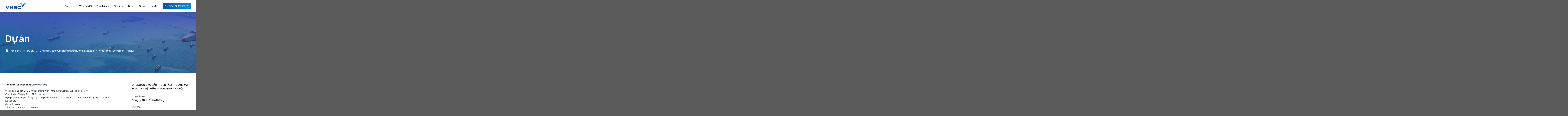

--- FILE ---
content_type: text/html; charset=UTF-8
request_url: https://vmrc.vn/du-an/chung-cu-cao-cap-trung-tam-thuong-mai-ecocity-viet-hung-long-bien-ha-noi/
body_size: 31969
content:
<!DOCTYPE html>
<!--[if IE 9 ]> <html lang="vi" prefix="og: https://ogp.me/ns#" class="ie9 loading-site no-js"> <![endif]-->
<!--[if IE 8 ]> <html lang="vi" prefix="og: https://ogp.me/ns#" class="ie8 loading-site no-js"> <![endif]-->
<!--[if (gte IE 9)|!(IE)]><!--><html lang="vi" prefix="og: https://ogp.me/ns#" class="loading-site no-js"> <!--<![endif]-->
<head>
	<meta charset="UTF-8" />
	<link rel="profile" href="http://gmpg.org/xfn/11" />
	<link rel="pingback" href="https://vmrc.vn/xmlrpc.php" />

	<script>(function(html){html.className=html.className.replace(/\bno-js\b/,'js')})(document.documentElement)</script>
<meta name="viewport" content="width=device-width, initial-scale=1, maximum-scale=1" />
<!-- Search Engine Optimization by Rank Math - https://rankmath.com/ -->
<title>Chung cư cao cấp, Trung tâm thương mại Ecocity - Việt Hưng - Long Biên - Hà Nội - VMRC</title>
<meta name="description" content="Tên dự án: Chung cư Eco City Việt Hưng"/>
<meta name="robots" content="index, follow, max-snippet:-1, max-video-preview:-1, max-image-preview:large"/>
<link rel="canonical" href="https://vmrc.vn/du-an/chung-cu-cao-cap-trung-tam-thuong-mai-ecocity-viet-hung-long-bien-ha-noi/" />
<meta property="og:locale" content="vi_VN" />
<meta property="og:type" content="article" />
<meta property="og:title" content="Chung cư cao cấp, Trung tâm thương mại Ecocity - Việt Hưng - Long Biên - Hà Nội - VMRC" />
<meta property="og:description" content="Tên dự án: Chung cư Eco City Việt Hưng" />
<meta property="og:url" content="https://vmrc.vn/du-an/chung-cu-cao-cap-trung-tam-thuong-mai-ecocity-viet-hung-long-bien-ha-noi/" />
<meta property="og:site_name" content="VMRC" />
<meta property="og:updated_time" content="2022-09-06T12:03:27+07:00" />
<meta property="og:image" content="https://vmrc.vn/medias/2022/09/chung-cu-eco-city-11351548888.jpg" />
<meta property="og:image:secure_url" content="https://vmrc.vn/medias/2022/09/chung-cu-eco-city-11351548888.jpg" />
<meta property="og:image:width" content="660" />
<meta property="og:image:height" content="366" />
<meta property="og:image:alt" content="Chung cư cao cấp, Trung tâm thương mại Ecocity &#8211; Việt Hưng &#8211; Long Biên &#8211; Hà Nội" />
<meta property="og:image:type" content="image/jpeg" />
<meta name="twitter:card" content="summary_large_image" />
<meta name="twitter:title" content="Chung cư cao cấp, Trung tâm thương mại Ecocity - Việt Hưng - Long Biên - Hà Nội - VMRC" />
<meta name="twitter:description" content="Tên dự án: Chung cư Eco City Việt Hưng" />
<meta name="twitter:image" content="https://vmrc.vn/medias/2022/09/chung-cu-eco-city-11351548888.jpg" />
<script type="application/ld+json" class="rank-math-schema">{"@context":"https://schema.org","@graph":[{"@type":"BreadcrumbList","@id":"https://vmrc.vn/du-an/chung-cu-cao-cap-trung-tam-thuong-mai-ecocity-viet-hung-long-bien-ha-noi/#breadcrumb","itemListElement":[{"@type":"ListItem","position":"1","item":{"@id":"https://vmrc.a2ztech.vn","name":"Trang ch\u1ee7"}},{"@type":"ListItem","position":"2","item":{"@id":"https://vmrc.vn/du-an/","name":"D\u1ef1 \u00e1n"}},{"@type":"ListItem","position":"3","item":{"@id":"https://vmrc.vn/du-an/chung-cu-cao-cap-trung-tam-thuong-mai-ecocity-viet-hung-long-bien-ha-noi/","name":"Chung c\u01b0 cao c\u1ea5p, Trung t\u00e2m th\u01b0\u01a1ng m\u1ea1i Ecocity &#8211; Vi\u1ec7t H\u01b0ng &#8211; Long Bi\u00ean &#8211; H\u00e0 N\u1ed9i"}}]}]}</script>
<!-- /Rank Math WordPress SEO plugin -->

<link rel='dns-prefetch' href='//cdn.jsdelivr.net' />
<link rel='dns-prefetch' href='//fonts.googleapis.com' />
<link rel="alternate" type="application/rss+xml" title="Dòng thông tin VMRC &raquo;" href="https://vmrc.vn/feed/" />
<link rel="alternate" type="application/rss+xml" title="VMRC &raquo; Dòng bình luận" href="https://vmrc.vn/comments/feed/" />
<link rel="alternate" title="oNhúng (JSON)" type="application/json+oembed" href="https://vmrc.vn/wp-json/oembed/1.0/embed?url=https%3A%2F%2Fvmrc.vn%2Fdu-an%2Fchung-cu-cao-cap-trung-tam-thuong-mai-ecocity-viet-hung-long-bien-ha-noi%2F" />
<link rel="alternate" title="oNhúng (XML)" type="text/xml+oembed" href="https://vmrc.vn/wp-json/oembed/1.0/embed?url=https%3A%2F%2Fvmrc.vn%2Fdu-an%2Fchung-cu-cao-cap-trung-tam-thuong-mai-ecocity-viet-hung-long-bien-ha-noi%2F&#038;format=xml" />
<link rel="prefetch" href="https://vmrc.vn/wp-content/themes/flatsome/assets/js/chunk.countup.fe2c1016.js" />
<link rel="prefetch" href="https://vmrc.vn/wp-content/themes/flatsome/assets/js/chunk.sticky-sidebar.a58a6557.js" />
<link rel="prefetch" href="https://vmrc.vn/wp-content/themes/flatsome/assets/js/chunk.tooltips.29144c1c.js" />
<link rel="prefetch" href="https://vmrc.vn/wp-content/themes/flatsome/assets/js/chunk.vendors-popups.947eca5c.js" />
<link rel="prefetch" href="https://vmrc.vn/wp-content/themes/flatsome/assets/js/chunk.vendors-slider.f0d2cbc9.js" />
<style id='wp-img-auto-sizes-contain-inline-css' type='text/css'>img:is([sizes=auto i],[sizes^="auto," i]){contain-intrinsic-size:3000px 1500px}</style>
<style id='wp-emoji-styles-inline-css' type='text/css'>img.wp-smiley,img.emoji{display:inline !important;border:none !important;box-shadow:none !important;height:1em !important;width:1em !important;margin:0 .07em !important;vertical-align:-.1em !important;background:0 0 !important;padding:0 !important}</style>
<style id='wp-block-library-inline-css' type='text/css'>:root{--wp-block-synced-color:#7a00df;--wp-block-synced-color--rgb:122,0,223;--wp-bound-block-color:var(--wp-block-synced-color);--wp-editor-canvas-background:#ddd;--wp-admin-theme-color:#007cba;--wp-admin-theme-color--rgb:0,124,186;--wp-admin-theme-color-darker-10:#006ba1;--wp-admin-theme-color-darker-10--rgb:0,107,160.5;--wp-admin-theme-color-darker-20:#005a87;--wp-admin-theme-color-darker-20--rgb:0,90,135;--wp-admin-border-width-focus:2px}@media (min-resolution:192dpi){:root{--wp-admin-border-width-focus:1.5px}}.wp-element-button{cursor:pointer}:root .has-very-light-gray-background-color{background-color:#eee}:root .has-very-dark-gray-background-color{background-color:#313131}:root .has-very-light-gray-color{color:#eee}:root .has-very-dark-gray-color{color:#313131}:root .has-vivid-green-cyan-to-vivid-cyan-blue-gradient-background{background:linear-gradient(135deg,#00d084,#0693e3)}:root .has-purple-crush-gradient-background{background:linear-gradient(135deg,#34e2e4,#4721fb 50%,#ab1dfe)}:root .has-hazy-dawn-gradient-background{background:linear-gradient(135deg,#faaca8,#dad0ec)}:root .has-subdued-olive-gradient-background{background:linear-gradient(135deg,#fafae1,#67a671)}:root .has-atomic-cream-gradient-background{background:linear-gradient(135deg,#fdd79a,#004a59)}:root .has-nightshade-gradient-background{background:linear-gradient(135deg,#330968,#31cdcf)}:root .has-midnight-gradient-background{background:linear-gradient(135deg,#020381,#2874fc)}:root{--wp--preset--font-size--normal:16px;--wp--preset--font-size--huge:42px}.has-regular-font-size{font-size:1em}.has-larger-font-size{font-size:2.625em}.has-normal-font-size{font-size:var(--wp--preset--font-size--normal)}.has-huge-font-size{font-size:var(--wp--preset--font-size--huge)}.has-text-align-center{text-align:center}.has-text-align-left{text-align:left}.has-text-align-right{text-align:right}.has-fit-text{white-space:nowrap!important}#end-resizable-editor-section{display:none}.aligncenter{clear:both}.items-justified-left{justify-content:flex-start}.items-justified-center{justify-content:center}.items-justified-right{justify-content:flex-end}.items-justified-space-between{justify-content:space-between}.screen-reader-text{border:0;clip-path:inset(50%);height:1px;margin:-1px;overflow:hidden;padding:0;position:absolute;width:1px;word-wrap:normal!important}.screen-reader-text:focus{background-color:#ddd;clip-path:none;color:#444;display:block;font-size:1em;height:auto;left:5px;line-height:normal;padding:15px 23px 14px;text-decoration:none;top:5px;width:auto;z-index:100000}html :where(.has-border-color){border-style:solid}html :where([style*=border-top-color]){border-top-style:solid}html :where([style*=border-right-color]){border-right-style:solid}html :where([style*=border-bottom-color]){border-bottom-style:solid}html :where([style*=border-left-color]){border-left-style:solid}html :where([style*=border-width]){border-style:solid}html :where([style*=border-top-width]){border-top-style:solid}html :where([style*=border-right-width]){border-right-style:solid}html :where([style*=border-bottom-width]){border-bottom-style:solid}html :where([style*=border-left-width]){border-left-style:solid}html :where(img[class*=wp-image-]){height:auto;max-width:100%}:where(figure){margin:0 0 1em}html :where(.is-position-sticky){--wp-admin--admin-bar--position-offset:var(--wp-admin--admin-bar--height,0px)}@media screen and (max-width:600px){html :where(.is-position-sticky){--wp-admin--admin-bar--position-offset:0px}}</style><link data-optimized="1" rel='stylesheet' id='wc-blocks-style-css' href='https://vmrc.vn/wp-content/litespeed/css/6ca0145787ee1419c6a2b7602f217a14.css?ver=788c7' type='text/css' media='all' />
<style id='global-styles-inline-css' type='text/css'>:root{--wp--preset--aspect-ratio--square:1;--wp--preset--aspect-ratio--4-3:4/3;--wp--preset--aspect-ratio--3-4:3/4;--wp--preset--aspect-ratio--3-2:3/2;--wp--preset--aspect-ratio--2-3:2/3;--wp--preset--aspect-ratio--16-9:16/9;--wp--preset--aspect-ratio--9-16:9/16;--wp--preset--color--black:#000;--wp--preset--color--cyan-bluish-gray:#abb8c3;--wp--preset--color--white:#fff;--wp--preset--color--pale-pink:#f78da7;--wp--preset--color--vivid-red:#cf2e2e;--wp--preset--color--luminous-vivid-orange:#ff6900;--wp--preset--color--luminous-vivid-amber:#fcb900;--wp--preset--color--light-green-cyan:#7bdcb5;--wp--preset--color--vivid-green-cyan:#00d084;--wp--preset--color--pale-cyan-blue:#8ed1fc;--wp--preset--color--vivid-cyan-blue:#0693e3;--wp--preset--color--vivid-purple:#9b51e0;--wp--preset--gradient--vivid-cyan-blue-to-vivid-purple:linear-gradient(135deg,#0693e3 0%,#9b51e0 100%);--wp--preset--gradient--light-green-cyan-to-vivid-green-cyan:linear-gradient(135deg,#7adcb4 0%,#00d082 100%);--wp--preset--gradient--luminous-vivid-amber-to-luminous-vivid-orange:linear-gradient(135deg,#fcb900 0%,#ff6900 100%);--wp--preset--gradient--luminous-vivid-orange-to-vivid-red:linear-gradient(135deg,#ff6900 0%,#cf2e2e 100%);--wp--preset--gradient--very-light-gray-to-cyan-bluish-gray:linear-gradient(135deg,#eee 0%,#a9b8c3 100%);--wp--preset--gradient--cool-to-warm-spectrum:linear-gradient(135deg,#4aeadc 0%,#9778d1 20%,#cf2aba 40%,#ee2c82 60%,#fb6962 80%,#fef84c 100%);--wp--preset--gradient--blush-light-purple:linear-gradient(135deg,#ffceec 0%,#9896f0 100%);--wp--preset--gradient--blush-bordeaux:linear-gradient(135deg,#fecda5 0%,#fe2d2d 50%,#6b003e 100%);--wp--preset--gradient--luminous-dusk:linear-gradient(135deg,#ffcb70 0%,#c751c0 50%,#4158d0 100%);--wp--preset--gradient--pale-ocean:linear-gradient(135deg,#fff5cb 0%,#b6e3d4 50%,#33a7b5 100%);--wp--preset--gradient--electric-grass:linear-gradient(135deg,#caf880 0%,#71ce7e 100%);--wp--preset--gradient--midnight:linear-gradient(135deg,#020381 0%,#2874fc 100%);--wp--preset--font-size--small:13px;--wp--preset--font-size--medium:20px;--wp--preset--font-size--large:36px;--wp--preset--font-size--x-large:42px;--wp--preset--spacing--20:.44rem;--wp--preset--spacing--30:.67rem;--wp--preset--spacing--40:1rem;--wp--preset--spacing--50:1.5rem;--wp--preset--spacing--60:2.25rem;--wp--preset--spacing--70:3.38rem;--wp--preset--spacing--80:5.06rem;--wp--preset--shadow--natural:6px 6px 9px rgba(0,0,0,.2);--wp--preset--shadow--deep:12px 12px 50px rgba(0,0,0,.4);--wp--preset--shadow--sharp:6px 6px 0px rgba(0,0,0,.2);--wp--preset--shadow--outlined:6px 6px 0px -3px #fff,6px 6px #000;--wp--preset--shadow--crisp:6px 6px 0px #000}:where(.is-layout-flex){gap:.5em}:where(.is-layout-grid){gap:.5em}body .is-layout-flex{display:flex}.is-layout-flex{flex-wrap:wrap;align-items:center}.is-layout-flex>:is(*,div){margin:0}body .is-layout-grid{display:grid}.is-layout-grid>:is(*,div){margin:0}:where(.wp-block-columns.is-layout-flex){gap:2em}:where(.wp-block-columns.is-layout-grid){gap:2em}:where(.wp-block-post-template.is-layout-flex){gap:1.25em}:where(.wp-block-post-template.is-layout-grid){gap:1.25em}.has-black-color{color:var(--wp--preset--color--black) !important}.has-cyan-bluish-gray-color{color:var(--wp--preset--color--cyan-bluish-gray) !important}.has-white-color{color:var(--wp--preset--color--white) !important}.has-pale-pink-color{color:var(--wp--preset--color--pale-pink) !important}.has-vivid-red-color{color:var(--wp--preset--color--vivid-red) !important}.has-luminous-vivid-orange-color{color:var(--wp--preset--color--luminous-vivid-orange) !important}.has-luminous-vivid-amber-color{color:var(--wp--preset--color--luminous-vivid-amber) !important}.has-light-green-cyan-color{color:var(--wp--preset--color--light-green-cyan) !important}.has-vivid-green-cyan-color{color:var(--wp--preset--color--vivid-green-cyan) !important}.has-pale-cyan-blue-color{color:var(--wp--preset--color--pale-cyan-blue) !important}.has-vivid-cyan-blue-color{color:var(--wp--preset--color--vivid-cyan-blue) !important}.has-vivid-purple-color{color:var(--wp--preset--color--vivid-purple) !important}.has-black-background-color{background-color:var(--wp--preset--color--black) !important}.has-cyan-bluish-gray-background-color{background-color:var(--wp--preset--color--cyan-bluish-gray) !important}.has-white-background-color{background-color:var(--wp--preset--color--white) !important}.has-pale-pink-background-color{background-color:var(--wp--preset--color--pale-pink) !important}.has-vivid-red-background-color{background-color:var(--wp--preset--color--vivid-red) !important}.has-luminous-vivid-orange-background-color{background-color:var(--wp--preset--color--luminous-vivid-orange) !important}.has-luminous-vivid-amber-background-color{background-color:var(--wp--preset--color--luminous-vivid-amber) !important}.has-light-green-cyan-background-color{background-color:var(--wp--preset--color--light-green-cyan) !important}.has-vivid-green-cyan-background-color{background-color:var(--wp--preset--color--vivid-green-cyan) !important}.has-pale-cyan-blue-background-color{background-color:var(--wp--preset--color--pale-cyan-blue) !important}.has-vivid-cyan-blue-background-color{background-color:var(--wp--preset--color--vivid-cyan-blue) !important}.has-vivid-purple-background-color{background-color:var(--wp--preset--color--vivid-purple) !important}.has-black-border-color{border-color:var(--wp--preset--color--black) !important}.has-cyan-bluish-gray-border-color{border-color:var(--wp--preset--color--cyan-bluish-gray) !important}.has-white-border-color{border-color:var(--wp--preset--color--white) !important}.has-pale-pink-border-color{border-color:var(--wp--preset--color--pale-pink) !important}.has-vivid-red-border-color{border-color:var(--wp--preset--color--vivid-red) !important}.has-luminous-vivid-orange-border-color{border-color:var(--wp--preset--color--luminous-vivid-orange) !important}.has-luminous-vivid-amber-border-color{border-color:var(--wp--preset--color--luminous-vivid-amber) !important}.has-light-green-cyan-border-color{border-color:var(--wp--preset--color--light-green-cyan) !important}.has-vivid-green-cyan-border-color{border-color:var(--wp--preset--color--vivid-green-cyan) !important}.has-pale-cyan-blue-border-color{border-color:var(--wp--preset--color--pale-cyan-blue) !important}.has-vivid-cyan-blue-border-color{border-color:var(--wp--preset--color--vivid-cyan-blue) !important}.has-vivid-purple-border-color{border-color:var(--wp--preset--color--vivid-purple) !important}.has-vivid-cyan-blue-to-vivid-purple-gradient-background{background:var(--wp--preset--gradient--vivid-cyan-blue-to-vivid-purple) !important}.has-light-green-cyan-to-vivid-green-cyan-gradient-background{background:var(--wp--preset--gradient--light-green-cyan-to-vivid-green-cyan) !important}.has-luminous-vivid-amber-to-luminous-vivid-orange-gradient-background{background:var(--wp--preset--gradient--luminous-vivid-amber-to-luminous-vivid-orange) !important}.has-luminous-vivid-orange-to-vivid-red-gradient-background{background:var(--wp--preset--gradient--luminous-vivid-orange-to-vivid-red) !important}.has-very-light-gray-to-cyan-bluish-gray-gradient-background{background:var(--wp--preset--gradient--very-light-gray-to-cyan-bluish-gray) !important}.has-cool-to-warm-spectrum-gradient-background{background:var(--wp--preset--gradient--cool-to-warm-spectrum) !important}.has-blush-light-purple-gradient-background{background:var(--wp--preset--gradient--blush-light-purple) !important}.has-blush-bordeaux-gradient-background{background:var(--wp--preset--gradient--blush-bordeaux) !important}.has-luminous-dusk-gradient-background{background:var(--wp--preset--gradient--luminous-dusk) !important}.has-pale-ocean-gradient-background{background:var(--wp--preset--gradient--pale-ocean) !important}.has-electric-grass-gradient-background{background:var(--wp--preset--gradient--electric-grass) !important}.has-midnight-gradient-background{background:var(--wp--preset--gradient--midnight) !important}.has-small-font-size{font-size:var(--wp--preset--font-size--small) !important}.has-medium-font-size{font-size:var(--wp--preset--font-size--medium) !important}.has-large-font-size{font-size:var(--wp--preset--font-size--large) !important}.has-x-large-font-size{font-size:var(--wp--preset--font-size--x-large) !important}</style>

<style id='classic-theme-styles-inline-css' type='text/css'>/*! This file is auto-generated */
.wp-block-button__link{color:#fff;background-color:#32373c;border-radius:9999px;box-shadow:none;text-decoration:none;padding:calc(.667em + 2px) calc(1.333em + 2px);font-size:1.125em}.wp-block-file__button{background:#32373c;color:#fff;text-decoration:none}</style>
<link data-optimized="1" rel='stylesheet' id='contact-form-7-css' href='https://vmrc.vn/wp-content/litespeed/css/3ef955e97ff0f19849b98cdb2f118aa6.css?ver=7918f' type='text/css' media='all' />
<style id='woocommerce-inline-inline-css' type='text/css'>.woocommerce form .form-row .required{visibility:visible}</style>
<link data-optimized="1" rel='stylesheet' id='fancybox-css-css' href='https://vmrc.vn/wp-content/litespeed/css/45c55ebb74bdd6e0f8cba43e1a71ee0b.css?ver=8f8a2' type='text/css' media='all' />
<link data-optimized="1" rel='stylesheet' id='style_css-css' href='https://vmrc.vn/wp-content/litespeed/css/4a3d91fbefe635bcea51844b9407f530.css?ver=7f530' type='text/css' media='all' />
<link data-optimized="1" rel='stylesheet' id='responsive_css-css' href='https://vmrc.vn/wp-content/litespeed/css/188095c2e7c7e7decf09b2c31c480bb9.css?ver=e7116' type='text/css' media='all' />
<link data-optimized="1" rel='stylesheet' id='woocommerce_css-css' href='https://vmrc.vn/wp-content/litespeed/css/bdb3b7ea652bed8bdcbbe8982804812b.css?ver=9680c' type='text/css' media='all' />
<link data-optimized="1" rel='stylesheet' id='flatsome-main-css' href='https://vmrc.vn/wp-content/litespeed/css/f1d2ff693b389f07fee98ec00c96eb89.css?ver=254a9' type='text/css' media='all' />
<style id='flatsome-main-inline-css' type='text/css'>@font-face{font-family:"fl-icons";font-display:block;src:url(https://vmrc.vn/wp-content/themes/flatsome/assets/css/icons/fl-icons.eot?v=3.15.4);src:url(https://vmrc.vn/wp-content/themes/flatsome/assets/css/icons/fl-icons.eot#iefix?v=3.15.4) format("embedded-opentype"),url(https://vmrc.vn/wp-content/themes/flatsome/assets/css/icons/fl-icons.woff2?v=3.15.4) format("woff2"),url(https://vmrc.vn/wp-content/themes/flatsome/assets/css/icons/fl-icons.ttf?v=3.15.4) format("truetype"),url(https://vmrc.vn/wp-content/themes/flatsome/assets/css/icons/fl-icons.woff?v=3.15.4) format("woff"),url(https://vmrc.vn/wp-content/themes/flatsome/assets/css/icons/fl-icons.svg?v=3.15.4#fl-icons) format("svg")}</style>
<link data-optimized="1" rel='stylesheet' id='flatsome-shop-css' href='https://vmrc.vn/wp-content/litespeed/css/617de35c8096c490e110d8c56840b5c3.css?ver=5993f' type='text/css' media='all' />
<link data-optimized="1" rel='stylesheet' id='flatsome-style-css' href='https://vmrc.vn/wp-content/litespeed/css/eacf3ec0cbe0c54eb3afff9dd862f534.css?ver=fb51b' type='text/css' media='all' />
<link data-optimized="1" rel='stylesheet' id='flatsome-googlefonts-css' href='https://vmrc.vn/wp-content/litespeed/css/c8dc6768a2ff4f4481231063d8f38c74.css?ver=38c74' type='text/css' media='all' />
<script type="text/javascript" src="https://vmrc.vn/wp-includes/js/jquery/jquery.min.js?ver=3.7.1" id="jquery-core-js"></script>
<script data-optimized="1" type="text/javascript" src="https://vmrc.vn/wp-content/litespeed/js/f88d0de2aa8b3fb610ef5b2c702d36b8.js?ver=a3a2a" id="jquery-migrate-js"></script>
<script data-optimized="1" type="text/javascript" src="https://vmrc.vn/wp-content/litespeed/js/b9028690825b894f10dbef757edbdb33.js?ver=3b190" id="jquery-blockui-js" defer="defer" data-wp-strategy="defer"></script>
<script data-optimized="1" type="text/javascript" id="wc-add-to-cart-js-extra">var wc_add_to_cart_params={"ajax_url":"/wp-admin/admin-ajax.php","wc_ajax_url":"/?wc-ajax=%%endpoint%%","i18n_view_cart":"View cart","cart_url":"https://vmrc.vn","is_cart":"","cart_redirect_after_add":"no"}</script>
<script data-optimized="1" type="text/javascript" src="https://vmrc.vn/wp-content/litespeed/js/9d41ad9c3bd95ef709e56ede815f0e25.js?ver=aafce" id="wc-add-to-cart-js" defer="defer" data-wp-strategy="defer"></script>
<script data-optimized="1" type="text/javascript" src="https://vmrc.vn/wp-content/litespeed/js/4b548b256caf2bee53d3eebfcda241c5.js?ver=5e031" id="js-cookie-js" defer="defer" data-wp-strategy="defer"></script>
<script data-optimized="1" type="text/javascript" id="woocommerce-js-extra">var woocommerce_params={"ajax_url":"/wp-admin/admin-ajax.php","wc_ajax_url":"/?wc-ajax=%%endpoint%%"}</script>
<script data-optimized="1" type="text/javascript" src="https://vmrc.vn/wp-content/litespeed/js/29ba8064d61a2f823e6326e9ba0259b4.js?ver=93c94" id="woocommerce-js" defer="defer" data-wp-strategy="defer"></script>
<link rel="https://api.w.org/" href="https://vmrc.vn/wp-json/" /><link rel="EditURI" type="application/rsd+xml" title="RSD" href="https://vmrc.vn/xmlrpc.php?rsd" />
<meta name="generator" content="WordPress 6.9" />
<link rel='shortlink' href='https://vmrc.vn/?p=1285' />
<style>.bg{opacity:0;transition:opacity 1s;-webkit-transition:opacity 1s}.bg-loaded{opacity:1}</style><!--[if IE]><link rel="stylesheet" type="text/css" href="https://vmrc.vn/wp-content/themes/flatsome/assets/css/ie-fallback.css"><script src="//cdnjs.cloudflare.com/ajax/libs/html5shiv/3.6.1/html5shiv.js"></script><script>var head = document.getElementsByTagName('head')[0],style = document.createElement('style');style.type = 'text/css';style.styleSheet.cssText = ':before,:after{content:none !important';head.appendChild(style);setTimeout(function(){head.removeChild(style);}, 0);</script><script src="https://vmrc.vn/wp-content/themes/flatsome/assets/libs/ie-flexibility.js"></script><![endif]--><meta name="google-site-verification" content="2DsMiLvkuHB6AGpz8Q-bqKY94GijtdUYY4YMtohprS0" />

<!-- Google tag (gtag.js) -->
<script async src="https://www.googletagmanager.com/gtag/js?id=G-3TJKCNTDPN"></script>
<script>
  window.dataLayer = window.dataLayer || [];
  function gtag(){dataLayer.push(arguments);}
  gtag('js', new Date());

  gtag('config', 'G-3TJKCNTDPN');
</script>	<noscript><style>.woocommerce-product-gallery{ opacity: 1 !important; }</style></noscript>
	<link rel="icon" href="https://vmrc.vn/medias/2023/06/cropped-favicon-32x32.png" sizes="32x32" />
<link rel="icon" href="https://vmrc.vn/medias/2023/06/cropped-favicon-192x192.png" sizes="192x192" />
<link rel="apple-touch-icon" href="https://vmrc.vn/medias/2023/06/cropped-favicon-180x180.png" />
<meta name="msapplication-TileImage" content="https://vmrc.vn/medias/2023/06/cropped-favicon-270x270.png" />
<style id="custom-css" type="text/css">:root{--primary-color:#0050ae}.container-width,.full-width .ubermenu-nav,.container,.row{max-width:1240px}.row.row-collapse{max-width:1210px}.row.row-small{max-width:1232.5px}.row.row-large{max-width:1270px}.header-main{height:80px}#logo img{max-height:80px}#logo{width:200px}.header-top{min-height:30px}.transparent .header-main{height:80px}.transparent #logo img{max-height:80px}.has-transparent+.page-title:first-of-type,.has-transparent+#main>.page-title,.has-transparent+#main>div>.page-title,.has-transparent+#main .page-header-wrapper:first-of-type .page-title{padding-top:80px}.header.show-on-scroll,.stuck .header-main{height:80px!important}.stuck #logo img{max-height:80px!important}.header-bg-color{background-color:#fff}.header-bottom{background-color:#f1f1f1}.header-main .nav>li>a{line-height:16px}@media (max-width:549px){.header-main{height:70px}#logo img{max-height:70px}}.nav-dropdown{font-size:100%}.accordion-title.active,.has-icon-bg .icon .icon-inner,.logo a,.primary.is-underline,.primary.is-link,.badge-outline .badge-inner,.nav-outline>li.active>a,.nav-outline>li.active>a,.cart-icon strong,[data-color=primary],.is-outline.primary{color:#0050ae}[data-text-color=primary]{color:#0050ae!important}[data-text-bg=primary]{background-color:#0050ae}.scroll-to-bullets a,.featured-title,.label-new.menu-item>a:after,.nav-pagination>li>.current,.nav-pagination>li>span:hover,.nav-pagination>li>a:hover,.has-hover:hover .badge-outline .badge-inner,button[type=submit],.button.wc-forward:not(.checkout):not(.checkout-button),.button.submit-button,.button.primary:not(.is-outline),.featured-table .title,.is-outline:hover,.has-icon:hover .icon-label,.nav-dropdown-bold .nav-column li>a:hover,.nav-dropdown.nav-dropdown-bold>li>a:hover,.nav-dropdown-bold.dark .nav-column li>a:hover,.nav-dropdown.nav-dropdown-bold.dark>li>a:hover,.header-vertical-menu__opener,.is-outline:hover,.tagcloud a:hover,.grid-tools a,input[type=submit]:not(.is-form),.box-badge:hover .box-text,input.button.alt,.nav-box>li>a:hover,.nav-box>li.active>a,.nav-pills>li.active>a,.current-dropdown .cart-icon strong,.cart-icon:hover strong,.nav-line-bottom>li>a:before,.nav-line-grow>li>a:before,.nav-line>li>a:before,.banner,.header-top,.slider-nav-circle .flickity-prev-next-button:hover svg,.slider-nav-circle .flickity-prev-next-button:hover .arrow,.primary.is-outline:hover,.button.primary:not(.is-outline),input[type=submit].primary,input[type=submit].primary,input[type=reset].button,input[type=button].primary,.badge-inner{background-color:#0050ae}.nav-vertical.nav-tabs>li.active>a,.scroll-to-bullets a.active,.nav-pagination>li>.current,.nav-pagination>li>span:hover,.nav-pagination>li>a:hover,.has-hover:hover .badge-outline .badge-inner,.accordion-title.active,.featured-table,.is-outline:hover,.tagcloud a:hover,blockquote,.has-border,.cart-icon strong:after,.cart-icon strong,.blockUI:before,.processing:before,.loading-spin,.slider-nav-circle .flickity-prev-next-button:hover svg,.slider-nav-circle .flickity-prev-next-button:hover .arrow,.primary.is-outline:hover{border-color:#0050ae}.nav-tabs>li.active>a{border-top-color:#0050ae}.widget_shopping_cart_content .blockUI.blockOverlay:before{border-left-color:#0050ae}.woocommerce-checkout-review-order .blockUI.blockOverlay:before{border-left-color:#0050ae}.slider .flickity-prev-next-button:hover svg,.slider .flickity-prev-next-button:hover .arrow{fill:#0050ae}[data-icon-label]:after,.secondary.is-underline:hover,.secondary.is-outline:hover,.icon-label,.button.secondary:not(.is-outline),.button.alt:not(.is-outline),.badge-inner.on-sale,.button.checkout,.single_add_to_cart_button,.current .breadcrumb-step{background-color:#0050ae}[data-text-bg=secondary]{background-color:#0050ae}.secondary.is-underline,.secondary.is-link,.secondary.is-outline,.stars a.active,.star-rating:before,.woocommerce-page .star-rating:before,.star-rating span:before,.color-secondary{color:#0050ae}[data-text-color=secondary]{color:#0050ae!important}.secondary.is-outline:hover{border-color:#0050ae}body{font-size:100%}@media screen and (max-width:549px){body{font-size:100%}}body{font-family:"Manrope",sans-serif}body{font-weight:0}body{color:#1d2939}.nav>li>a{font-family:"Manrope",sans-serif}.mobile-sidebar-levels-2 .nav>li>ul>li>a{font-family:"Manrope",sans-serif}.nav>li>a{font-weight:500}.mobile-sidebar-levels-2 .nav>li>ul>li>a{font-weight:500}h1,h2,h3,h4,h5,h6,.heading-font,.off-canvas-center .nav-sidebar.nav-vertical>li>a{font-family:"Manrope",sans-serif}h1,h2,h3,h4,h5,h6,.heading-font,.banner h1,.banner h2{font-weight:700}h1,h2,h3,h4,h5,h6,.heading-font{color:#1d2939}.nav>li>a,.links>li>a{text-transform:none}.alt-font{font-family:"Dancing Script",sans-serif}.alt-font{font-weight:400!important}.header:not(.transparent) .header-nav-main.nav>li>a{color:#101828}.header:not(.transparent) .header-nav-main.nav>li>a:hover,.header:not(.transparent) .header-nav-main.nav>li.active>a,.header:not(.transparent) .header-nav-main.nav>li.current>a,.header:not(.transparent) .header-nav-main.nav>li>a.active,.header:not(.transparent) .header-nav-main.nav>li>a.current{color:#0050ae}.header-nav-main.nav-line-bottom>li>a:before,.header-nav-main.nav-line-grow>li>a:before,.header-nav-main.nav-line>li>a:before,.header-nav-main.nav-box>li>a:hover,.header-nav-main.nav-box>li.active>a,.header-nav-main.nav-pills>li>a:hover,.header-nav-main.nav-pills>li.active>a{color:#FFF!important;background-color:#0050ae}a{color:#155092}a:hover{color:#1b1d29}.tagcloud a:hover{border-color:#1b1d29;background-color:#1b1d29}.badge-inner.on-sale{background-color:#f50000}.price del,.product_list_widget del,del .woocommerce-Price-amount{color:#999}ins .woocommerce-Price-amount{color:#f50000}@media screen and (min-width:550px){.products .box-vertical .box-image{min-width:350px!important;width:350px!important}}.dark,.dark p,.dark td{color:#fff}.banner p{margin:0}.label-new.menu-item>a:after{content:"New"}.label-hot.menu-item>a:after{content:"Hot"}.label-sale.menu-item>a:after{content:"Sale"}.label-popular.menu-item>a:after{content:"Popular"}</style>		<style type="text/css" id="wp-custom-css">.product-small .box-image a{position:relative;padding-top:100%}.product-small .box-image img{position:absolute;top:0;height:100%;width:100%;object-fit:contain}</style>
		</head>

<body class="wp-singular project-template-default single single-project postid-1285 wp-theme-flatsome wp-child-theme-vrmc theme-flatsome woocommerce-no-js lightbox nav-dropdown-has-arrow nav-dropdown-has-shadow">


<a class="skip-link screen-reader-text" href="#main">Skip to content</a>

<div id="wrapper">

	
	<header id="header" class="header has-sticky sticky-jump">
		<div class="header-wrapper">
			<div id="masthead" class="header-main ">
      <div class="header-inner flex-row container logo-left" role="navigation">

          <!-- Logo -->
          <div id="logo" class="flex-col logo">
            
<!-- Header logo -->
<a href="https://vmrc.vn/" title="VMRC - Giải pháp Công nghiệp, Dịch vụ gia thi công và bảo trì hệ thống thang máy, điều hoà, điện, thông gió và phòng cháy chữa cháy" rel="home">
		<img data-lazyloaded="1" src="[data-uri]" width="140" height="40" data-src="https://vmrc.vn/medias/2022/08/Logo.png" class="header_logo header-logo" alt="VMRC"/><noscript><img width="140" height="40" src="https://vmrc.vn/medias/2022/08/Logo.png" class="header_logo header-logo" alt="VMRC"/></noscript><img data-lazyloaded="1" src="[data-uri]"  width="210" height="60" data-src="https://vmrc.vn/medias/2022/08/logo_web.png" class="header-logo-dark" alt="VMRC"/><noscript><img  width="210" height="60" src="https://vmrc.vn/medias/2022/08/logo_web.png" class="header-logo-dark" alt="VMRC"/></noscript></a>
          </div>

          <!-- Mobile Left Elements -->
          <div class="flex-col show-for-medium flex-left">
            <ul class="mobile-nav nav nav-left ">
                          </ul>
          </div>

          <!-- Left Elements -->
          <div class="flex-col hide-for-medium flex-left
            flex-grow">
            <ul class="header-nav header-nav-main nav nav-left  nav-size-medium" >
                          </ul>
          </div>

          <!-- Right Elements -->
          <div class="flex-col hide-for-medium flex-right">
            <ul class="header-nav header-nav-main nav nav-right  nav-size-medium">
              <li id="menu-item-559" class="menu-item menu-item-type-post_type menu-item-object-page menu-item-home menu-item-559 menu-item-design-default"><a href="https://vmrc.vn/" class="nav-top-link">Trang chủ</a></li>
<li id="menu-item-549" class="menu-item menu-item-type-post_type menu-item-object-page menu-item-549 menu-item-design-default"><a href="https://vmrc.vn/ve-chung-toi/" class="nav-top-link">Về chúng tôi</a></li>
<li id="menu-item-547" class="menu-item menu-item-type-post_type menu-item-object-page menu-item-has-children menu-item-547 menu-item-design-default has-dropdown"><a href="https://vmrc.vn/cua-hang/" class="nav-top-link">Sản phẩm<i class="icon-angle-down" ></i></a>
<ul class="sub-menu nav-dropdown nav-dropdown-bold">
	<li id="menu-item-1824" class="menu-item menu-item-type-taxonomy menu-item-object-product_cat menu-item-has-children menu-item-1824 nav-dropdown-col"><a href="https://vmrc.vn/danh-muc-san-pham/dieu-hoa-dan-dung/">Điều hoà dân dụng</a>
	<ul class="sub-menu nav-column nav-dropdown-bold">
		<li id="menu-item-1825" class="menu-item menu-item-type-taxonomy menu-item-object-product_cat menu-item-1825"><a href="https://vmrc.vn/danh-muc-san-pham/dieu-hoa-dan-dung/carrier/">CARRIER</a></li>
		<li id="menu-item-1826" class="menu-item menu-item-type-taxonomy menu-item-object-product_cat menu-item-1826"><a href="https://vmrc.vn/danh-muc-san-pham/dieu-hoa-dan-dung/toshiba/">TOSHIBA</a></li>
		<li id="menu-item-1827" class="menu-item menu-item-type-taxonomy menu-item-object-product_cat menu-item-1827"><a href="https://vmrc.vn/danh-muc-san-pham/dieu-hoa-dan-dung/toshiba/dieu-hoa-multi/">Điều Hòa Multi</a></li>
	</ul>
</li>
	<li id="menu-item-1877" class="menu-item menu-item-type-taxonomy menu-item-object-product_cat menu-item-has-children menu-item-1877 nav-dropdown-col"><a href="https://vmrc.vn/danh-muc-san-pham/dieu-hoa-khong-khi-trung-tam-smart-tica/">Điều Hòa Không khí trung Tâm Smardt/TICA</a>
	<ul class="sub-menu nav-column nav-dropdown-bold">
		<li id="menu-item-1890" class="menu-item menu-item-type-taxonomy menu-item-object-product_cat menu-item-1890"><a href="https://vmrc.vn/danh-muc-san-pham/dieu-hoa-khong-khi-trung-tam-smart-tica/smardt-oil-free-chiller/">Smardt Oil-free Chiller</a></li>
		<li id="menu-item-1891" class="menu-item menu-item-type-taxonomy menu-item-object-product_cat menu-item-1891"><a href="https://vmrc.vn/danh-muc-san-pham/dieu-hoa-khong-khi-trung-tam-smart-tica/tica-chiller/">TICA Chiller &amp; HeatPumP</a></li>
		<li id="menu-item-1892" class="menu-item menu-item-type-taxonomy menu-item-object-product_cat menu-item-1892"><a href="https://vmrc.vn/danh-muc-san-pham/dieu-hoa-khong-khi-trung-tam-smart-tica/smardt-tica-airside/">Smardt/TICA Airside</a></li>
		<li id="menu-item-1893" class="menu-item menu-item-type-taxonomy menu-item-object-product_cat menu-item-1893"><a href="https://vmrc.vn/danh-muc-san-pham/dieu-hoa-khong-khi-trung-tam-smart-tica/tica-light-commercial-ac/">TICA Light Commercial AC</a></li>
		<li id="menu-item-1894" class="menu-item menu-item-type-taxonomy menu-item-object-product_cat menu-item-1894"><a href="https://vmrc.vn/danh-muc-san-pham/dieu-hoa-khong-khi-trung-tam-smart-tica/tica-vrf/">TICA VRF &amp; Mini VRF</a></li>
	</ul>
</li>
	<li id="menu-item-1839" class="menu-item menu-item-type-taxonomy menu-item-object-product_cat menu-item-has-children menu-item-1839 nav-dropdown-col"><a href="https://vmrc.vn/danh-muc-san-pham/dieu-hoa-khong-khi-trung-tam-toshiba/">Điều hòa không khí trung tâm Toshiba</a>
	<ul class="sub-menu nav-column nav-dropdown-bold">
		<li id="menu-item-1840" class="menu-item menu-item-type-taxonomy menu-item-object-product_cat menu-item-1840"><a href="https://vmrc.vn/danh-muc-san-pham/dieu-hoa-khong-khi-trung-tam-toshiba/toshiba-smms/">Toshiba SMMS</a></li>
		<li id="menu-item-1841" class="menu-item menu-item-type-taxonomy menu-item-object-product_cat menu-item-1841"><a href="https://vmrc.vn/danh-muc-san-pham/dieu-hoa-khong-khi-trung-tam-toshiba/toshiba-spi/">Toshiba SPI</a></li>
	</ul>
</li>
	<li id="menu-item-1842" class="menu-item menu-item-type-taxonomy menu-item-object-product_cat menu-item-has-children menu-item-1842 nav-dropdown-col"><a href="https://vmrc.vn/danh-muc-san-pham/he-thong-chiller/">Hệ thống chiller</a>
	<ul class="sub-menu nav-column nav-dropdown-bold">
		<li id="menu-item-1834" class="menu-item menu-item-type-taxonomy menu-item-object-product_cat menu-item-1834"><a href="https://vmrc.vn/danh-muc-san-pham/dieu-hoa-khong-khi-trung-tam-smart-tica/smardt-oil-free-chiller/">Smardt Oil-free Chiller</a></li>
		<li id="menu-item-1836" class="menu-item menu-item-type-taxonomy menu-item-object-product_cat menu-item-1836"><a href="https://vmrc.vn/danh-muc-san-pham/dieu-hoa-khong-khi-trung-tam-smart-tica/tica-chiller/">TICA Chiller &amp; HeatPumP</a></li>
		<li id="menu-item-1844" class="menu-item menu-item-type-taxonomy menu-item-object-product_cat menu-item-1844"><a href="https://vmrc.vn/danh-muc-san-pham/he-thong-chiller/trane/">TRANE</a></li>
		<li id="menu-item-1863" class="menu-item menu-item-type-taxonomy menu-item-object-product_cat menu-item-1863"><a href="https://vmrc.vn/danh-muc-san-pham/he-thong-chiller/carrier-he-thong-chiller/">CARRIER</a></li>
	</ul>
</li>
	<li id="menu-item-1852" class="menu-item menu-item-type-taxonomy menu-item-object-product_cat menu-item-has-children menu-item-1852 nav-dropdown-col"><a href="https://vmrc.vn/danh-muc-san-pham/quat-thong-gio/">Quạt thông gió</a>
	<ul class="sub-menu nav-column nav-dropdown-bold">
		<li id="menu-item-1853" class="menu-item menu-item-type-taxonomy menu-item-object-product_cat menu-item-1853"><a href="https://vmrc.vn/danh-muc-san-pham/quat-thong-gio/ecovi/">ECOVI</a></li>
		<li id="menu-item-1854" class="menu-item menu-item-type-taxonomy menu-item-object-product_cat menu-item-1854"><a href="https://vmrc.vn/danh-muc-san-pham/quat-thong-gio/kruger/">KRUGER</a></li>
		<li id="menu-item-1855" class="menu-item menu-item-type-taxonomy menu-item-object-product_cat menu-item-1855"><a href="https://vmrc.vn/danh-muc-san-pham/quat-thong-gio/tomeco/">TOMECO</a></li>
	</ul>
</li>
	<li id="menu-item-1856" class="menu-item menu-item-type-taxonomy menu-item-object-product_cat menu-item-1856"><a href="https://vmrc.vn/danh-muc-san-pham/san-xuat-ong-gio/">Sản xuất ống gió</a></li>
	<li id="menu-item-1857" class="menu-item menu-item-type-taxonomy menu-item-object-product_cat menu-item-has-children menu-item-1857 nav-dropdown-col"><a href="https://vmrc.vn/danh-muc-san-pham/thang-may/">Thang máy</a>
	<ul class="sub-menu nav-column nav-dropdown-bold">
		<li id="menu-item-1862" class="menu-item menu-item-type-taxonomy menu-item-object-product_cat menu-item-1862"><a href="https://vmrc.vn/danh-muc-san-pham/thang-may/thang-may-toshiba/">Thang máy Toshiba</a></li>
		<li id="menu-item-1861" class="menu-item menu-item-type-taxonomy menu-item-object-product_cat menu-item-1861"><a href="https://vmrc.vn/danh-muc-san-pham/thang-may/thang-may-tne/">Thang máy TNE</a></li>
		<li id="menu-item-1858" class="menu-item menu-item-type-taxonomy menu-item-object-product_cat menu-item-1858"><a href="https://vmrc.vn/danh-muc-san-pham/thang-may/thang-may-hitachi/">Thang máy HITACHI</a></li>
		<li id="menu-item-1859" class="menu-item menu-item-type-taxonomy menu-item-object-product_cat menu-item-1859"><a href="https://vmrc.vn/danh-muc-san-pham/thang-may/thang-may-mitsubishi/">Thang máy Mitsubishi</a></li>
		<li id="menu-item-1860" class="menu-item menu-item-type-taxonomy menu-item-object-product_cat menu-item-1860"><a href="https://vmrc.vn/danh-muc-san-pham/thang-may/thang-may-otis/">Thang máy OTIS</a></li>
	</ul>
</li>
	<li id="menu-item-1752" class="menu-item menu-item-type-taxonomy menu-item-object-product_cat menu-item-has-children menu-item-1752 nav-dropdown-col"><a href="https://vmrc.vn/danh-muc-san-pham/nuoc-nong-trung-tam/">Nước nóng trung tâm</a>
	<ul class="sub-menu nav-column nav-dropdown-bold">
		<li id="menu-item-1878" class="menu-item menu-item-type-post_type menu-item-object-product menu-item-1878"><a href="https://vmrc.vn/san-pham/heat-pump/">Heat Pump</a></li>
	</ul>
</li>
	<li id="menu-item-1846" class="menu-item menu-item-type-taxonomy menu-item-object-product_cat menu-item-has-children menu-item-1846 nav-dropdown-col"><a href="https://vmrc.vn/danh-muc-san-pham/may-phat-dien/">Máy phát điện</a>
	<ul class="sub-menu nav-column nav-dropdown-bold">
		<li id="menu-item-1847" class="menu-item menu-item-type-taxonomy menu-item-object-product_cat menu-item-1847"><a href="https://vmrc.vn/danh-muc-san-pham/may-phat-dien/cummins/">CUMMINS</a></li>
		<li id="menu-item-1848" class="menu-item menu-item-type-taxonomy menu-item-object-product_cat menu-item-1848"><a href="https://vmrc.vn/danh-muc-san-pham/may-phat-dien/fpt/">FPT</a></li>
		<li id="menu-item-1849" class="menu-item menu-item-type-taxonomy menu-item-object-product_cat menu-item-has-children menu-item-1849"><a href="https://vmrc.vn/danh-muc-san-pham/may-phat-dien/mitsu/">MITSU</a>
		<ul class="sub-menu nav-column nav-dropdown-bold">
			<li id="menu-item-1850" class="menu-item menu-item-type-taxonomy menu-item-object-product_cat menu-item-1850"><a href="https://vmrc.vn/danh-muc-san-pham/may-phat-dien/sbm/">SBM</a></li>
		</ul>
</li>
	</ul>
</li>
	<li id="menu-item-1845" class="menu-item menu-item-type-taxonomy menu-item-object-product_cat menu-item-1845"><a href="https://vmrc.vn/danh-muc-san-pham/may-lam-sach-khong-khi-avaspo/">Máy làm sạch không khí Avaspo</a></li>
</ul>
</li>
<li id="menu-item-554" class="menu-item menu-item-type-post_type menu-item-object-page menu-item-has-children menu-item-554 menu-item-design-default has-dropdown"><a href="https://vmrc.vn/dich-vu/" class="nav-top-link">Dịch vụ<i class="icon-angle-down" ></i></a>
<ul class="sub-menu nav-dropdown nav-dropdown-bold">
	<li id="menu-item-557" class="menu-item menu-item-type-post_type menu-item-object-page menu-item-557"><a href="https://vmrc.vn/dich-vu/bao-tri-he-thong/">Dịch vụ bảo trì hệ thống M&#038;E của VMRC</a></li>
	<li id="menu-item-556" class="menu-item menu-item-type-post_type menu-item-object-page menu-item-556"><a href="https://vmrc.vn/dich-vu/thi-cong-he-thong-thang-may-thang-cuon/">Dịch vụ thi công hệ thống thang máy, thang cuốn</a></li>
	<li id="menu-item-555" class="menu-item menu-item-type-post_type menu-item-object-page menu-item-555"><a href="https://vmrc.vn/dich-vu/thi-cong-he-thong-dieu-hoa-khong-khi-thong-gio/">Dịch vụ thi công hệ thống điều hòa không khí – thông gió</a></li>
	<li id="menu-item-558" class="menu-item menu-item-type-post_type menu-item-object-page menu-item-558"><a href="https://vmrc.vn/dich-vu/thiet-ke-va-thi-cong-he-thong-dien/">Dịch vụ thiết kế và thi công hệ thống điện</a></li>
	<li id="menu-item-1580" class="menu-item menu-item-type-post_type menu-item-object-page menu-item-1580"><a href="https://vmrc.vn/dich-vu/dich-vu-thiet-ke-he-thong-phong-chay-chua-chay/">Dịch vụ thiết kế hệ thống phòng cháy chữa cháy</a></li>
</ul>
</li>
<li id="menu-item-550" class="menu-item menu-item-type-post_type_archive menu-item-object-project menu-item-550 menu-item-design-default"><a href="https://vmrc.vn/du-an/" class="nav-top-link">Dự án</a></li>
<li id="menu-item-553" class="menu-item menu-item-type-taxonomy menu-item-object-category menu-item-553 menu-item-design-default"><a href="https://vmrc.vn/tin-tuc/" class="nav-top-link">Tin tức</a></li>
<li id="menu-item-548" class="menu-item menu-item-type-post_type menu-item-object-page menu-item-548 menu-item-design-default"><a href="https://vmrc.vn/lien-he/" class="nav-top-link">Liên hệ</a></li>
<li class="html custom html_topbar_left"><a href="tel:(+84) 24 36369326" class="call-phone">(+84) 24 36369326</a></li>            </ul>
          </div>

          <!-- Mobile Right Elements -->
          <div class="flex-col show-for-medium flex-right">
            <ul class="mobile-nav nav nav-right ">
              <li class="nav-icon has-icon">
  <div class="header-button">		<a href="#" data-open="#main-menu" data-pos="left" data-bg="main-menu-overlay" data-color="" class="icon primary button round is-small" aria-label="Menu" aria-controls="main-menu" aria-expanded="false">
		
		  <i class="icon-menu" ></i>
		  		</a>
	 </div> </li>            </ul>
          </div>

      </div>
     
      </div>
<div class="header-bg-container fill"><div class="header-bg-image fill"></div><div class="header-bg-color fill"></div></div>		</div>
	</header>

	        <div class="banner-project bg-fill" style="background-image: url(https://vmrc.vn/wp-content/themes/vrmc/assets/img/banner-1.png);"><div class="wtb-breadcrumb"><div id="breadcrumbs" class="mt-0"><div class="container"><h1 class="title">Dự án</h1><nav aria-label="breadcrumbs" class="rank-math-breadcrumb"><p><a href="https://vmrc.a2ztech.vn">Trang chủ</a><span class="separator"> - </span><a href="https://vmrc.vn/du-an/">Dự án</a><span class="separator"> - </span><span class="last">Chung cư cao cấp, Trung tâm thương mại Ecocity &#8211; Việt Hưng &#8211; Long Biên &#8211; Hà Nội</span></p></nav></div></div></div></div>    
	<main id="main" class="">

<div id="content" class="blog-wrapper blog-single">
    <div class="project-wrap">
    <div class="content-project">
        <div class="container">
            <div class="d-flex">
                <div class="content-left">
                    <p>T<strong>ên dự án: Chung cư Eco City Việt Hưng</strong></p>
<div class="p1">Vị trí dự án: Lô đất CT-21B Khu đô thị mới Việt Hưng, P. Giang Biên, Q. Long Biên, Hà nội</div>
<div class="p1">Chủ đầu tư: Công ty TNHH Thiên Hương</div>
<div class="p1">Hạng mục thực hiện: Lắp đặt hệ thống điều hòa không khí thông gió Khu trung tâm Thương mại và Các căn hộ cao cấp</div>
<div class="p1">
<div class="p1"><strong>Quy mô dự án</strong></div>
<div class="p1">Tổng diện tích khu đất: 11.669m2</div>
<div class="p1">Diện tích xây dựng: 4.570m2</div>
<div class="p1">Tổng diện tích sàn xây dựng: 45.874,4m2</div>
<div class="p1">Mật độ xây dựng: 39%</div>
<div class="p1">Tổng số căn hộ: 412 căn</div>
<div class="p1"><strong>Chung cư Eco City Long Biên</strong> bao gồm tổ hợp 4 toà tháp A (16 tầng), B (8 tầng), C (17 tầng), D (8 tầng) có chung khối đế 02 tầng và 01 tầng hầm.</div>
</div>
<p><img data-lazyloaded="1" src="[data-uri]" decoding="async" data-src="https://vmrc.a2ztech.vn/medias/2022/09/chung-cu-cao-cap-trung-tam-thuong-mai-ecocity-viet-hung-long-bien-ha-noi-1285.jpg" alt="Chung cư cao cấp, Trung tâm thương mại Ecocity - Việt Hưng - Long Biên - Hà Nội" /><noscript><img decoding="async" src="https://vmrc.a2ztech.vn/medias/2022/09/chung-cu-cao-cap-trung-tam-thuong-mai-ecocity-viet-hung-long-bien-ha-noi-1285.jpg" alt="Chung cư cao cấp, Trung tâm thương mại Ecocity - Việt Hưng - Long Biên - Hà Nội" /></noscript></p>
<p>&nbsp;</p>
<p>&nbsp;</p>
                    <div class="row">
                        <div class="col medium-4 small-12 large-4"><div class="item"><div class="value">11.6692<span>m2</span></div><div class="text">Quy mô dự án</div></div></div>                    </div>
                </div>
                <div class="content-right">
                    <h2 class="title-pro">Chung cư cao cấp, Trung tâm thương mại Ecocity &#8211; Việt Hưng &#8211; Long Biên &#8211; Hà Nội</h2>
                    <div class="info-project row row-small">
                        <div class="item col medium-6 small-12 large-12"><label>Chủ đầu tư</label><div>Công ty TNHH Thiên Hương</div></div><div class="item col medium-6 small-12 large-12"><label>Quy mô</label><div>11.6692 m2</div></div>                        <div class="item col medium-6 small-12 large-12">
                            <a href="#order-product" class="btn-contact">Liên hệ với chúng tôi</a>
                        </div>
                    </div>
                </div>
            </div>
            <div class="list-gallery-project section-project">
                                    
            </div>
        </div>
        <div class="section-project bg-gray">
            <div class="container">
                                  
            </div>
        </div>
        	<section class="section dark" id="section_591520397">
		<div class="bg section-bg fill bg-fill  " >

			
			
			

		</div>

		

		<div class="section-content relative">
			

<div class="row"  id="row-1087792583">


	<div id="col-373386881" class="col pb-0 medium-7 small-12 large-7"  >
				<div class="col-inner"  >
			
			

<h3 class="fs-36">Kết nối với chúng tôi để được tư vấn chi tiết về công nghệ</h3>
<p>Hỏi về VMRC, giá cả, triển khai hoặc bất kỳ điều gì khác. Các đại diện được đào tạo chuyên sâu của chúng tôi luôn sẵn sàng trợ giúp.</p>
<a href="#order-product" target="_self" class="button primary btn-contact-now"  >
    <span>Liên hệ ngay</span>
  </a>



		</div>
					</div>

	

</div>

		</div>

		
<style>
#section_591520397 {
  padding-top: 0px;
  padding-bottom: 0px;
  min-height: 375px;
}
#section_591520397 .section-bg.bg-loaded {
  background-image: url(https://vmrc.vn/medias/2022/08/Contact.png);
}
#section_591520397 .ux-shape-divider--top svg {
  height: 150px;
  --divider-top-width: 100%;
}
#section_591520397 .ux-shape-divider--bottom svg {
  height: 150px;
  --divider-width: 100%;
}
</style>
	</section>
	        

        <div class="related-project"><div class="list-gallery-project"><div class="container"><div class="row large-columns-3 medium-columns-2 small-columns-1 ml-0 mr-0"><h3 class="related-title">Dự án khác</h3>                        <div class="col project-item">
                            <div class="col-inner">
                                <a href="https://vmrc.vn/du-an/toa-nha-tong-lien-doan-lao-dong-viet-nam/" class="plain">
                                    <div class="box box-text-bottom box-blog-post has-hover">
                                        <div class="box-image">
                                            <div class="image-overlay-add image-cover" style="padding-top:362px;">
                                                <img data-lazyloaded="1" src="[data-uri]" width="739" height="753" data-src="https://vmrc.vn/medias/2022/09/img36321-1139213883.jpg" class="attachment-post-thumbnail size-post-thumbnail wp-post-image" alt="" decoding="async" fetchpriority="high" data-srcset="https://vmrc.vn/medias/2022/09/img36321-1139213883.jpg 739w, https://vmrc.vn/medias/2022/09/img36321-1139213883-350x357.jpg 350w, https://vmrc.vn/medias/2022/09/img36321-1139213883-430x438.jpg 430w, https://vmrc.vn/medias/2022/09/img36321-1139213883-294x300.jpg 294w" data-sizes="(max-width: 739px) 100vw, 739px" /><noscript><img width="739" height="753" src="https://vmrc.vn/medias/2022/09/img36321-1139213883.jpg" class="attachment-post-thumbnail size-post-thumbnail wp-post-image" alt="" decoding="async" fetchpriority="high" srcset="https://vmrc.vn/medias/2022/09/img36321-1139213883.jpg 739w, https://vmrc.vn/medias/2022/09/img36321-1139213883-350x357.jpg 350w, https://vmrc.vn/medias/2022/09/img36321-1139213883-430x438.jpg 430w, https://vmrc.vn/medias/2022/09/img36321-1139213883-294x300.jpg 294w" sizes="(max-width: 739px) 100vw, 739px" /></noscript>                                                <div class="overlay fill" style="background: linear-gradient(0deg, rgba(16, 16, 24, 0.5) 0%, rgba(16, 16, 24, 0) 100%);filter: drop-shadow(0px 4px 4px rgba(0, 0, 0, 0.25));transform: matrix(1, 0, 0, -1, 0, 0);"></div>
                                            </div>  
                                            <div class="line-1">
                                                <i></i>
                                            </div>
                                            <div class="line-2">
                                                <i></i>
                                            </div>
                                            <div class="line-3">
                                                <i></i>
                                            </div>
                                            <div class="line-4">
                                                <i></i>
                                            </div>							  						
                                        </div>
                                        <div class="box-text">
                                            <div class="box-text-inner blog-post-inner">
                                                <h5 class="post-title">Tòa nhà Tổng liên đoàn lao động Việt Nam</h5>
                                            </div>
                                                                                        </div>
                                    </div>
                                </a>
                            </div>
                        </div>
                                            <div class="col project-item">
                            <div class="col-inner">
                                <a href="https://vmrc.vn/du-an/cung-cap-va-lap-dat-he-thong-thang-may-cong-trinh-cong-an/" class="plain">
                                    <div class="box box-text-bottom box-blog-post has-hover">
                                        <div class="box-image">
                                            <div class="image-overlay-add image-cover" style="padding-top:362px;">
                                                <img data-lazyloaded="1" src="[data-uri]" width="991" height="550" data-src="https://vmrc.vn/medias/2022/09/nha-lam-viec-cong-an-binh-duong-1817246891.jpg" class="attachment-post-thumbnail size-post-thumbnail wp-post-image" alt="" decoding="async" data-srcset="https://vmrc.vn/medias/2022/09/nha-lam-viec-cong-an-binh-duong-1817246891.jpg 991w, https://vmrc.vn/medias/2022/09/nha-lam-viec-cong-an-binh-duong-1817246891-350x194.jpg 350w, https://vmrc.vn/medias/2022/09/nha-lam-viec-cong-an-binh-duong-1817246891-430x239.jpg 430w, https://vmrc.vn/medias/2022/09/nha-lam-viec-cong-an-binh-duong-1817246891-300x166.jpg 300w, https://vmrc.vn/medias/2022/09/nha-lam-viec-cong-an-binh-duong-1817246891-768x426.jpg 768w" data-sizes="(max-width: 991px) 100vw, 991px" /><noscript><img width="991" height="550" src="https://vmrc.vn/medias/2022/09/nha-lam-viec-cong-an-binh-duong-1817246891.jpg" class="attachment-post-thumbnail size-post-thumbnail wp-post-image" alt="" decoding="async" srcset="https://vmrc.vn/medias/2022/09/nha-lam-viec-cong-an-binh-duong-1817246891.jpg 991w, https://vmrc.vn/medias/2022/09/nha-lam-viec-cong-an-binh-duong-1817246891-350x194.jpg 350w, https://vmrc.vn/medias/2022/09/nha-lam-viec-cong-an-binh-duong-1817246891-430x239.jpg 430w, https://vmrc.vn/medias/2022/09/nha-lam-viec-cong-an-binh-duong-1817246891-300x166.jpg 300w, https://vmrc.vn/medias/2022/09/nha-lam-viec-cong-an-binh-duong-1817246891-768x426.jpg 768w" sizes="(max-width: 991px) 100vw, 991px" /></noscript>                                                <div class="overlay fill" style="background: linear-gradient(0deg, rgba(16, 16, 24, 0.5) 0%, rgba(16, 16, 24, 0) 100%);filter: drop-shadow(0px 4px 4px rgba(0, 0, 0, 0.25));transform: matrix(1, 0, 0, -1, 0, 0);"></div>
                                            </div>  
                                            <div class="line-1">
                                                <i></i>
                                            </div>
                                            <div class="line-2">
                                                <i></i>
                                            </div>
                                            <div class="line-3">
                                                <i></i>
                                            </div>
                                            <div class="line-4">
                                                <i></i>
                                            </div>							  						
                                        </div>
                                        <div class="box-text">
                                            <div class="box-text-inner blog-post-inner">
                                                <h5 class="post-title">Cung cấp và lắp đặt hệ thống thang máy công trình Công an</h5>
                                            </div>
                                                                                        </div>
                                    </div>
                                </a>
                            </div>
                        </div>
                                            <div class="col project-item">
                            <div class="col-inner">
                                <a href="https://vmrc.vn/du-an/san-golf-sonadezi-chau-duc-7/" class="plain">
                                    <div class="box box-text-bottom box-blog-post has-hover">
                                        <div class="box-image">
                                            <div class="image-overlay-add image-cover" style="padding-top:362px;">
                                                <img data-lazyloaded="1" src="[data-uri]" width="550" height="367" data-src="https://vmrc.vn/medias/2022/08/nen-0634394639.jpg" class="attachment-post-thumbnail size-post-thumbnail wp-post-image" alt="" decoding="async" data-srcset="https://vmrc.vn/medias/2022/08/nen-0634394639.jpg 550w, https://vmrc.vn/medias/2022/08/nen-0634394639-350x234.jpg 350w, https://vmrc.vn/medias/2022/08/nen-0634394639-430x287.jpg 430w, https://vmrc.vn/medias/2022/08/nen-0634394639-300x200.jpg 300w" data-sizes="(max-width: 550px) 100vw, 550px" /><noscript><img width="550" height="367" src="https://vmrc.vn/medias/2022/08/nen-0634394639.jpg" class="attachment-post-thumbnail size-post-thumbnail wp-post-image" alt="" decoding="async" srcset="https://vmrc.vn/medias/2022/08/nen-0634394639.jpg 550w, https://vmrc.vn/medias/2022/08/nen-0634394639-350x234.jpg 350w, https://vmrc.vn/medias/2022/08/nen-0634394639-430x287.jpg 430w, https://vmrc.vn/medias/2022/08/nen-0634394639-300x200.jpg 300w" sizes="(max-width: 550px) 100vw, 550px" /></noscript>                                                <div class="overlay fill" style="background: linear-gradient(0deg, rgba(16, 16, 24, 0.5) 0%, rgba(16, 16, 24, 0) 100%);filter: drop-shadow(0px 4px 4px rgba(0, 0, 0, 0.25));transform: matrix(1, 0, 0, -1, 0, 0);"></div>
                                            </div>  
                                            <div class="line-1">
                                                <i></i>
                                            </div>
                                            <div class="line-2">
                                                <i></i>
                                            </div>
                                            <div class="line-3">
                                                <i></i>
                                            </div>
                                            <div class="line-4">
                                                <i></i>
                                            </div>							  						
                                        </div>
                                        <div class="box-text">
                                            <div class="box-text-inner blog-post-inner">
                                                <h5 class="post-title">Dự án: Trụ sở cơ quan hành chính &#8211; Thành Phố Sơn La</h5>
                                            </div>
                                                                                        </div>
                                    </div>
                                </a>
                            </div>
                        </div>
                                            <div class="col project-item">
                            <div class="col-inner">
                                <a href="https://vmrc.vn/du-an/nha-may-san-xuat-thiet-bi-dien-tu-thong-minh-8/" class="plain">
                                    <div class="box box-text-bottom box-blog-post has-hover">
                                        <div class="box-image">
                                            <div class="image-overlay-add image-cover" style="padding-top:362px;">
                                                <img data-lazyloaded="1" src="[data-uri]" width="640" height="360" data-src="https://vmrc.vn/medias/2022/08/benhvien115261140342261169301918ovkv-1309096042.jpg" class="attachment-post-thumbnail size-post-thumbnail wp-post-image" alt="" decoding="async" data-srcset="https://vmrc.vn/medias/2022/08/benhvien115261140342261169301918ovkv-1309096042.jpg 640w, https://vmrc.vn/medias/2022/08/benhvien115261140342261169301918ovkv-1309096042-350x197.jpg 350w, https://vmrc.vn/medias/2022/08/benhvien115261140342261169301918ovkv-1309096042-430x242.jpg 430w, https://vmrc.vn/medias/2022/08/benhvien115261140342261169301918ovkv-1309096042-300x169.jpg 300w" data-sizes="(max-width: 640px) 100vw, 640px" /><noscript><img width="640" height="360" src="https://vmrc.vn/medias/2022/08/benhvien115261140342261169301918ovkv-1309096042.jpg" class="attachment-post-thumbnail size-post-thumbnail wp-post-image" alt="" decoding="async" srcset="https://vmrc.vn/medias/2022/08/benhvien115261140342261169301918ovkv-1309096042.jpg 640w, https://vmrc.vn/medias/2022/08/benhvien115261140342261169301918ovkv-1309096042-350x197.jpg 350w, https://vmrc.vn/medias/2022/08/benhvien115261140342261169301918ovkv-1309096042-430x242.jpg 430w, https://vmrc.vn/medias/2022/08/benhvien115261140342261169301918ovkv-1309096042-300x169.jpg 300w" sizes="(max-width: 640px) 100vw, 640px" /></noscript>                                                <div class="overlay fill" style="background: linear-gradient(0deg, rgba(16, 16, 24, 0.5) 0%, rgba(16, 16, 24, 0) 100%);filter: drop-shadow(0px 4px 4px rgba(0, 0, 0, 0.25));transform: matrix(1, 0, 0, -1, 0, 0);"></div>
                                            </div>  
                                            <div class="line-1">
                                                <i></i>
                                            </div>
                                            <div class="line-2">
                                                <i></i>
                                            </div>
                                            <div class="line-3">
                                                <i></i>
                                            </div>
                                            <div class="line-4">
                                                <i></i>
                                            </div>							  						
                                        </div>
                                        <div class="box-text">
                                            <div class="box-text-inner blog-post-inner">
                                                <h5 class="post-title">Dự án: Bệnh viện Đa khoa &#8211; Tỉnh Hòa Bình</h5>
                                            </div>
                                                                                        </div>
                                    </div>
                                </a>
                            </div>
                        </div>
                                            <div class="col project-item">
                            <div class="col-inner">
                                <a href="https://vmrc.vn/du-an/san-golf-sonadezi-chau-duc-8/" class="plain">
                                    <div class="box box-text-bottom box-blog-post has-hover">
                                        <div class="box-image">
                                            <div class="image-overlay-add image-cover" style="padding-top:362px;">
                                                <img data-lazyloaded="1" src="[data-uri]" width="800" height="450" data-src="https://vmrc.vn/medias/2022/08/138b-giang-vo-0955320332.jpg" class="attachment-post-thumbnail size-post-thumbnail wp-post-image" alt="" decoding="async" data-srcset="https://vmrc.vn/medias/2022/08/138b-giang-vo-0955320332.jpg 800w, https://vmrc.vn/medias/2022/08/138b-giang-vo-0955320332-350x197.jpg 350w, https://vmrc.vn/medias/2022/08/138b-giang-vo-0955320332-430x242.jpg 430w, https://vmrc.vn/medias/2022/08/138b-giang-vo-0955320332-300x169.jpg 300w, https://vmrc.vn/medias/2022/08/138b-giang-vo-0955320332-768x432.jpg 768w" data-sizes="(max-width: 800px) 100vw, 800px" /><noscript><img width="800" height="450" src="https://vmrc.vn/medias/2022/08/138b-giang-vo-0955320332.jpg" class="attachment-post-thumbnail size-post-thumbnail wp-post-image" alt="" decoding="async" srcset="https://vmrc.vn/medias/2022/08/138b-giang-vo-0955320332.jpg 800w, https://vmrc.vn/medias/2022/08/138b-giang-vo-0955320332-350x197.jpg 350w, https://vmrc.vn/medias/2022/08/138b-giang-vo-0955320332-430x242.jpg 430w, https://vmrc.vn/medias/2022/08/138b-giang-vo-0955320332-300x169.jpg 300w, https://vmrc.vn/medias/2022/08/138b-giang-vo-0955320332-768x432.jpg 768w" sizes="(max-width: 800px) 100vw, 800px" /></noscript>                                                <div class="overlay fill" style="background: linear-gradient(0deg, rgba(16, 16, 24, 0.5) 0%, rgba(16, 16, 24, 0) 100%);filter: drop-shadow(0px 4px 4px rgba(0, 0, 0, 0.25));transform: matrix(1, 0, 0, -1, 0, 0);"></div>
                                            </div>  
                                            <div class="line-1">
                                                <i></i>
                                            </div>
                                            <div class="line-2">
                                                <i></i>
                                            </div>
                                            <div class="line-3">
                                                <i></i>
                                            </div>
                                            <div class="line-4">
                                                <i></i>
                                            </div>							  						
                                        </div>
                                        <div class="box-text">
                                            <div class="box-text-inner blog-post-inner">
                                                <h5 class="post-title">Dự án: Khu hỗn hợp và nhà ở 138B &#8211; Giảng Võ</h5>
                                            </div>
                                                                                        </div>
                                    </div>
                                </a>
                            </div>
                        </div>
                                            <div class="col project-item">
                            <div class="col-inner">
                                <a href="https://vmrc.vn/du-an/nha-may-san-xuat-thiet-bi-dien-tu-thong-minh-7/" class="plain">
                                    <div class="box box-text-bottom box-blog-post has-hover">
                                        <div class="box-image">
                                            <div class="image-overlay-add image-cover" style="padding-top:362px;">
                                                <img data-lazyloaded="1" src="[data-uri]" width="987" height="602" data-src="https://vmrc.vn/medias/2022/08/khu-nha-o-do-thi-khu-dan-cu-so-3-vinh-phuc-101958869.jpg" class="attachment-post-thumbnail size-post-thumbnail wp-post-image" alt="" decoding="async" data-srcset="https://vmrc.vn/medias/2022/08/khu-nha-o-do-thi-khu-dan-cu-so-3-vinh-phuc-101958869.jpg 987w, https://vmrc.vn/medias/2022/08/khu-nha-o-do-thi-khu-dan-cu-so-3-vinh-phuc-101958869-350x213.jpg 350w, https://vmrc.vn/medias/2022/08/khu-nha-o-do-thi-khu-dan-cu-so-3-vinh-phuc-101958869-430x262.jpg 430w, https://vmrc.vn/medias/2022/08/khu-nha-o-do-thi-khu-dan-cu-so-3-vinh-phuc-101958869-300x183.jpg 300w, https://vmrc.vn/medias/2022/08/khu-nha-o-do-thi-khu-dan-cu-so-3-vinh-phuc-101958869-768x468.jpg 768w" data-sizes="(max-width: 987px) 100vw, 987px" /><noscript><img width="987" height="602" src="https://vmrc.vn/medias/2022/08/khu-nha-o-do-thi-khu-dan-cu-so-3-vinh-phuc-101958869.jpg" class="attachment-post-thumbnail size-post-thumbnail wp-post-image" alt="" decoding="async" srcset="https://vmrc.vn/medias/2022/08/khu-nha-o-do-thi-khu-dan-cu-so-3-vinh-phuc-101958869.jpg 987w, https://vmrc.vn/medias/2022/08/khu-nha-o-do-thi-khu-dan-cu-so-3-vinh-phuc-101958869-350x213.jpg 350w, https://vmrc.vn/medias/2022/08/khu-nha-o-do-thi-khu-dan-cu-so-3-vinh-phuc-101958869-430x262.jpg 430w, https://vmrc.vn/medias/2022/08/khu-nha-o-do-thi-khu-dan-cu-so-3-vinh-phuc-101958869-300x183.jpg 300w, https://vmrc.vn/medias/2022/08/khu-nha-o-do-thi-khu-dan-cu-so-3-vinh-phuc-101958869-768x468.jpg 768w" sizes="(max-width: 987px) 100vw, 987px" /></noscript>                                                <div class="overlay fill" style="background: linear-gradient(0deg, rgba(16, 16, 24, 0.5) 0%, rgba(16, 16, 24, 0) 100%);filter: drop-shadow(0px 4px 4px rgba(0, 0, 0, 0.25));transform: matrix(1, 0, 0, -1, 0, 0);"></div>
                                            </div>  
                                            <div class="line-1">
                                                <i></i>
                                            </div>
                                            <div class="line-2">
                                                <i></i>
                                            </div>
                                            <div class="line-3">
                                                <i></i>
                                            </div>
                                            <div class="line-4">
                                                <i></i>
                                            </div>							  						
                                        </div>
                                        <div class="box-text">
                                            <div class="box-text-inner blog-post-inner">
                                                <h5 class="post-title">Dự án: Khu đô thị &#8211; Vĩnh Yên &#8211; Vĩnh Phúc</h5>
                                            </div>
                                                                                        </div>
                                    </div>
                                </a>
                            </div>
                        </div>
                                            <div class="col project-item">
                            <div class="col-inner">
                                <a href="https://vmrc.vn/du-an/san-golf-sonadezi-chau-duc-6/" class="plain">
                                    <div class="box box-text-bottom box-blog-post has-hover">
                                        <div class="box-image">
                                            <div class="image-overlay-add image-cover" style="padding-top:362px;">
                                                <img data-lazyloaded="1" src="[data-uri]" width="1000" height="509" data-src="https://vmrc.vn/medias/2022/08/san-gold-chau-duc-1037491602.jpg" class="attachment-post-thumbnail size-post-thumbnail wp-post-image" alt="" decoding="async" data-srcset="https://vmrc.vn/medias/2022/08/san-gold-chau-duc-1037491602.jpg 1000w, https://vmrc.vn/medias/2022/08/san-gold-chau-duc-1037491602-350x178.jpg 350w, https://vmrc.vn/medias/2022/08/san-gold-chau-duc-1037491602-430x219.jpg 430w, https://vmrc.vn/medias/2022/08/san-gold-chau-duc-1037491602-300x153.jpg 300w, https://vmrc.vn/medias/2022/08/san-gold-chau-duc-1037491602-768x391.jpg 768w" data-sizes="(max-width: 1000px) 100vw, 1000px" /><noscript><img width="1000" height="509" src="https://vmrc.vn/medias/2022/08/san-gold-chau-duc-1037491602.jpg" class="attachment-post-thumbnail size-post-thumbnail wp-post-image" alt="" decoding="async" srcset="https://vmrc.vn/medias/2022/08/san-gold-chau-duc-1037491602.jpg 1000w, https://vmrc.vn/medias/2022/08/san-gold-chau-duc-1037491602-350x178.jpg 350w, https://vmrc.vn/medias/2022/08/san-gold-chau-duc-1037491602-430x219.jpg 430w, https://vmrc.vn/medias/2022/08/san-gold-chau-duc-1037491602-300x153.jpg 300w, https://vmrc.vn/medias/2022/08/san-gold-chau-duc-1037491602-768x391.jpg 768w" sizes="(max-width: 1000px) 100vw, 1000px" /></noscript>                                                <div class="overlay fill" style="background: linear-gradient(0deg, rgba(16, 16, 24, 0.5) 0%, rgba(16, 16, 24, 0) 100%);filter: drop-shadow(0px 4px 4px rgba(0, 0, 0, 0.25));transform: matrix(1, 0, 0, -1, 0, 0);"></div>
                                            </div>  
                                            <div class="line-1">
                                                <i></i>
                                            </div>
                                            <div class="line-2">
                                                <i></i>
                                            </div>
                                            <div class="line-3">
                                                <i></i>
                                            </div>
                                            <div class="line-4">
                                                <i></i>
                                            </div>							  						
                                        </div>
                                        <div class="box-text">
                                            <div class="box-text-inner blog-post-inner">
                                                <h5 class="post-title">Dự án: Sân Golf Sonadezi Châu Đức Ở Bà Rịa Vũng Tàu</h5>
                                            </div>
                                                                                        </div>
                                    </div>
                                </a>
                            </div>
                        </div>
                                            <div class="col project-item">
                            <div class="col-inner">
                                <a href="https://vmrc.vn/du-an/nha-may-san-xuat-thiet-bi-dien-tu-thong-minh-3/" class="plain">
                                    <div class="box box-text-bottom box-blog-post has-hover">
                                        <div class="box-image">
                                            <div class="image-overlay-add image-cover" style="padding-top:362px;">
                                                <img data-lazyloaded="1" src="[data-uri]" width="790" height="385" data-src="https://vmrc.vn/medias/2022/08/nhi-1105038226.jpg" class="attachment-post-thumbnail size-post-thumbnail wp-post-image" alt="" decoding="async" data-srcset="https://vmrc.vn/medias/2022/08/nhi-1105038226.jpg 790w, https://vmrc.vn/medias/2022/08/nhi-1105038226-350x171.jpg 350w, https://vmrc.vn/medias/2022/08/nhi-1105038226-430x210.jpg 430w, https://vmrc.vn/medias/2022/08/nhi-1105038226-300x146.jpg 300w, https://vmrc.vn/medias/2022/08/nhi-1105038226-768x374.jpg 768w" data-sizes="(max-width: 790px) 100vw, 790px" /><noscript><img width="790" height="385" src="https://vmrc.vn/medias/2022/08/nhi-1105038226.jpg" class="attachment-post-thumbnail size-post-thumbnail wp-post-image" alt="" decoding="async" srcset="https://vmrc.vn/medias/2022/08/nhi-1105038226.jpg 790w, https://vmrc.vn/medias/2022/08/nhi-1105038226-350x171.jpg 350w, https://vmrc.vn/medias/2022/08/nhi-1105038226-430x210.jpg 430w, https://vmrc.vn/medias/2022/08/nhi-1105038226-300x146.jpg 300w, https://vmrc.vn/medias/2022/08/nhi-1105038226-768x374.jpg 768w" sizes="(max-width: 790px) 100vw, 790px" /></noscript>                                                <div class="overlay fill" style="background: linear-gradient(0deg, rgba(16, 16, 24, 0.5) 0%, rgba(16, 16, 24, 0) 100%);filter: drop-shadow(0px 4px 4px rgba(0, 0, 0, 0.25));transform: matrix(1, 0, 0, -1, 0, 0);"></div>
                                            </div>  
                                            <div class="line-1">
                                                <i></i>
                                            </div>
                                            <div class="line-2">
                                                <i></i>
                                            </div>
                                            <div class="line-3">
                                                <i></i>
                                            </div>
                                            <div class="line-4">
                                                <i></i>
                                            </div>							  						
                                        </div>
                                        <div class="box-text">
                                            <div class="box-text-inner blog-post-inner">
                                                <h5 class="post-title">Dự án Nhà số 3 &#8211; Bệnh viện Nhi Thái Bình</h5>
                                            </div>
                                                                                        </div>
                                    </div>
                                </a>
                            </div>
                        </div>
                                            <div class="col project-item">
                            <div class="col-inner">
                                <a href="https://vmrc.vn/du-an/san-golf-sonadezi-chau-duc-3/" class="plain">
                                    <div class="box box-text-bottom box-blog-post has-hover">
                                        <div class="box-image">
                                            <div class="image-overlay-add image-cover" style="padding-top:362px;">
                                                <img data-lazyloaded="1" src="[data-uri]" width="1091" height="644" data-src="https://vmrc.vn/medias/2022/08/phoi-canh-chinh-hanaka-tu-son-0743425429.jpg" class="attachment-post-thumbnail size-post-thumbnail wp-post-image" alt="" decoding="async" data-srcset="https://vmrc.vn/medias/2022/08/phoi-canh-chinh-hanaka-tu-son-0743425429.jpg 1091w, https://vmrc.vn/medias/2022/08/phoi-canh-chinh-hanaka-tu-son-0743425429-350x207.jpg 350w, https://vmrc.vn/medias/2022/08/phoi-canh-chinh-hanaka-tu-son-0743425429-430x254.jpg 430w, https://vmrc.vn/medias/2022/08/phoi-canh-chinh-hanaka-tu-son-0743425429-300x177.jpg 300w, https://vmrc.vn/medias/2022/08/phoi-canh-chinh-hanaka-tu-son-0743425429-1024x604.jpg 1024w, https://vmrc.vn/medias/2022/08/phoi-canh-chinh-hanaka-tu-son-0743425429-768x453.jpg 768w" data-sizes="(max-width: 1091px) 100vw, 1091px" /><noscript><img width="1091" height="644" src="https://vmrc.vn/medias/2022/08/phoi-canh-chinh-hanaka-tu-son-0743425429.jpg" class="attachment-post-thumbnail size-post-thumbnail wp-post-image" alt="" decoding="async" srcset="https://vmrc.vn/medias/2022/08/phoi-canh-chinh-hanaka-tu-son-0743425429.jpg 1091w, https://vmrc.vn/medias/2022/08/phoi-canh-chinh-hanaka-tu-son-0743425429-350x207.jpg 350w, https://vmrc.vn/medias/2022/08/phoi-canh-chinh-hanaka-tu-son-0743425429-430x254.jpg 430w, https://vmrc.vn/medias/2022/08/phoi-canh-chinh-hanaka-tu-son-0743425429-300x177.jpg 300w, https://vmrc.vn/medias/2022/08/phoi-canh-chinh-hanaka-tu-son-0743425429-1024x604.jpg 1024w, https://vmrc.vn/medias/2022/08/phoi-canh-chinh-hanaka-tu-son-0743425429-768x453.jpg 768w" sizes="(max-width: 1091px) 100vw, 1091px" /></noscript>                                                <div class="overlay fill" style="background: linear-gradient(0deg, rgba(16, 16, 24, 0.5) 0%, rgba(16, 16, 24, 0) 100%);filter: drop-shadow(0px 4px 4px rgba(0, 0, 0, 0.25));transform: matrix(1, 0, 0, -1, 0, 0);"></div>
                                            </div>  
                                            <div class="line-1">
                                                <i></i>
                                            </div>
                                            <div class="line-2">
                                                <i></i>
                                            </div>
                                            <div class="line-3">
                                                <i></i>
                                            </div>
                                            <div class="line-4">
                                                <i></i>
                                            </div>							  						
                                        </div>
                                        <div class="box-text">
                                            <div class="box-text-inner blog-post-inner">
                                                <h5 class="post-title">Dự án cung cấp và lắp đặt hệ thống điều hòa cho công trình Hanaka Từ Sơn, Bắc Ninh</h5>
                                            </div>
                                                                                        </div>
                                    </div>
                                </a>
                            </div>
                        </div>
                                            <div class="col project-item">
                            <div class="col-inner">
                                <a href="https://vmrc.vn/du-an/nha-may-san-xuat-thiet-bi-dien-tu-thong-minh-4/" class="plain">
                                    <div class="box box-text-bottom box-blog-post has-hover">
                                        <div class="box-image">
                                            <div class="image-overlay-add image-cover" style="padding-top:362px;">
                                                <img data-lazyloaded="1" src="[data-uri]" width="845" height="684" data-src="https://vmrc.vn/medias/2022/08/building-facade-8-of-15-845x684-063924388.jpg" class="attachment-post-thumbnail size-post-thumbnail wp-post-image" alt="" decoding="async" data-srcset="https://vmrc.vn/medias/2022/08/building-facade-8-of-15-845x684-063924388.jpg 845w, https://vmrc.vn/medias/2022/08/building-facade-8-of-15-845x684-063924388-350x283.jpg 350w, https://vmrc.vn/medias/2022/08/building-facade-8-of-15-845x684-063924388-430x348.jpg 430w, https://vmrc.vn/medias/2022/08/building-facade-8-of-15-845x684-063924388-300x243.jpg 300w, https://vmrc.vn/medias/2022/08/building-facade-8-of-15-845x684-063924388-768x622.jpg 768w" data-sizes="(max-width: 845px) 100vw, 845px" /><noscript><img width="845" height="684" src="https://vmrc.vn/medias/2022/08/building-facade-8-of-15-845x684-063924388.jpg" class="attachment-post-thumbnail size-post-thumbnail wp-post-image" alt="" decoding="async" srcset="https://vmrc.vn/medias/2022/08/building-facade-8-of-15-845x684-063924388.jpg 845w, https://vmrc.vn/medias/2022/08/building-facade-8-of-15-845x684-063924388-350x283.jpg 350w, https://vmrc.vn/medias/2022/08/building-facade-8-of-15-845x684-063924388-430x348.jpg 430w, https://vmrc.vn/medias/2022/08/building-facade-8-of-15-845x684-063924388-300x243.jpg 300w, https://vmrc.vn/medias/2022/08/building-facade-8-of-15-845x684-063924388-768x622.jpg 768w" sizes="(max-width: 845px) 100vw, 845px" /></noscript>                                                <div class="overlay fill" style="background: linear-gradient(0deg, rgba(16, 16, 24, 0.5) 0%, rgba(16, 16, 24, 0) 100%);filter: drop-shadow(0px 4px 4px rgba(0, 0, 0, 0.25));transform: matrix(1, 0, 0, -1, 0, 0);"></div>
                                            </div>  
                                            <div class="line-1">
                                                <i></i>
                                            </div>
                                            <div class="line-2">
                                                <i></i>
                                            </div>
                                            <div class="line-3">
                                                <i></i>
                                            </div>
                                            <div class="line-4">
                                                <i></i>
                                            </div>							  						
                                        </div>
                                        <div class="box-text">
                                            <div class="box-text-inner blog-post-inner">
                                                <h5 class="post-title">Dự án: King Palace 108 Nguyễn Trãi</h5>
                                            </div>
                                                                                        </div>
                                    </div>
                                </a>
                            </div>
                        </div>
                                            <div class="col project-item">
                            <div class="col-inner">
                                <a href="https://vmrc.vn/du-an/san-golf-sonadezi-chau-duc-4/" class="plain">
                                    <div class="box box-text-bottom box-blog-post has-hover">
                                        <div class="box-image">
                                            <div class="image-overlay-add image-cover" style="padding-top:362px;">
                                                <img data-lazyloaded="1" src="[data-uri]" width="1200" height="800" data-src="https://vmrc.vn/medias/2022/08/cuc-xuat-nhap-canh-1403168196.jpg" class="attachment-post-thumbnail size-post-thumbnail wp-post-image" alt="" decoding="async" data-srcset="https://vmrc.vn/medias/2022/08/cuc-xuat-nhap-canh-1403168196.jpg 1200w, https://vmrc.vn/medias/2022/08/cuc-xuat-nhap-canh-1403168196-350x233.jpg 350w, https://vmrc.vn/medias/2022/08/cuc-xuat-nhap-canh-1403168196-430x287.jpg 430w, https://vmrc.vn/medias/2022/08/cuc-xuat-nhap-canh-1403168196-300x200.jpg 300w, https://vmrc.vn/medias/2022/08/cuc-xuat-nhap-canh-1403168196-1024x683.jpg 1024w, https://vmrc.vn/medias/2022/08/cuc-xuat-nhap-canh-1403168196-768x512.jpg 768w" data-sizes="(max-width: 1200px) 100vw, 1200px" /><noscript><img width="1200" height="800" src="https://vmrc.vn/medias/2022/08/cuc-xuat-nhap-canh-1403168196.jpg" class="attachment-post-thumbnail size-post-thumbnail wp-post-image" alt="" decoding="async" srcset="https://vmrc.vn/medias/2022/08/cuc-xuat-nhap-canh-1403168196.jpg 1200w, https://vmrc.vn/medias/2022/08/cuc-xuat-nhap-canh-1403168196-350x233.jpg 350w, https://vmrc.vn/medias/2022/08/cuc-xuat-nhap-canh-1403168196-430x287.jpg 430w, https://vmrc.vn/medias/2022/08/cuc-xuat-nhap-canh-1403168196-300x200.jpg 300w, https://vmrc.vn/medias/2022/08/cuc-xuat-nhap-canh-1403168196-1024x683.jpg 1024w, https://vmrc.vn/medias/2022/08/cuc-xuat-nhap-canh-1403168196-768x512.jpg 768w" sizes="(max-width: 1200px) 100vw, 1200px" /></noscript>                                                <div class="overlay fill" style="background: linear-gradient(0deg, rgba(16, 16, 24, 0.5) 0%, rgba(16, 16, 24, 0) 100%);filter: drop-shadow(0px 4px 4px rgba(0, 0, 0, 0.25));transform: matrix(1, 0, 0, -1, 0, 0);"></div>
                                            </div>  
                                            <div class="line-1">
                                                <i></i>
                                            </div>
                                            <div class="line-2">
                                                <i></i>
                                            </div>
                                            <div class="line-3">
                                                <i></i>
                                            </div>
                                            <div class="line-4">
                                                <i></i>
                                            </div>							  						
                                        </div>
                                        <div class="box-text">
                                            <div class="box-text-inner blog-post-inner">
                                                <h5 class="post-title">Cục quản lý Xuất nhập cảnh &#8211; 44 Trần Phú, Hà Nội</h5>
                                            </div>
                                                                                        </div>
                                    </div>
                                </a>
                            </div>
                        </div>
                                            <div class="col project-item">
                            <div class="col-inner">
                                <a href="https://vmrc.vn/du-an/san-golf-sonadezi-chau-duc-2/" class="plain">
                                    <div class="box box-text-bottom box-blog-post has-hover">
                                        <div class="box-image">
                                            <div class="image-overlay-add image-cover" style="padding-top:362px;">
                                                <img data-lazyloaded="1" src="[data-uri]" width="450" height="388" data-src="https://vmrc.vn/medias/2022/08/cuc-an-ninh-kinh-te-0909557639.jpg" class="attachment-post-thumbnail size-post-thumbnail wp-post-image" alt="" decoding="async" data-srcset="https://vmrc.vn/medias/2022/08/cuc-an-ninh-kinh-te-0909557639.jpg 450w, https://vmrc.vn/medias/2022/08/cuc-an-ninh-kinh-te-0909557639-350x302.jpg 350w, https://vmrc.vn/medias/2022/08/cuc-an-ninh-kinh-te-0909557639-430x371.jpg 430w, https://vmrc.vn/medias/2022/08/cuc-an-ninh-kinh-te-0909557639-300x259.jpg 300w" data-sizes="(max-width: 450px) 100vw, 450px" /><noscript><img width="450" height="388" src="https://vmrc.vn/medias/2022/08/cuc-an-ninh-kinh-te-0909557639.jpg" class="attachment-post-thumbnail size-post-thumbnail wp-post-image" alt="" decoding="async" srcset="https://vmrc.vn/medias/2022/08/cuc-an-ninh-kinh-te-0909557639.jpg 450w, https://vmrc.vn/medias/2022/08/cuc-an-ninh-kinh-te-0909557639-350x302.jpg 350w, https://vmrc.vn/medias/2022/08/cuc-an-ninh-kinh-te-0909557639-430x371.jpg 430w, https://vmrc.vn/medias/2022/08/cuc-an-ninh-kinh-te-0909557639-300x259.jpg 300w" sizes="(max-width: 450px) 100vw, 450px" /></noscript>                                                <div class="overlay fill" style="background: linear-gradient(0deg, rgba(16, 16, 24, 0.5) 0%, rgba(16, 16, 24, 0) 100%);filter: drop-shadow(0px 4px 4px rgba(0, 0, 0, 0.25));transform: matrix(1, 0, 0, -1, 0, 0);"></div>
                                            </div>  
                                            <div class="line-1">
                                                <i></i>
                                            </div>
                                            <div class="line-2">
                                                <i></i>
                                            </div>
                                            <div class="line-3">
                                                <i></i>
                                            </div>
                                            <div class="line-4">
                                                <i></i>
                                            </div>							  						
                                        </div>
                                        <div class="box-text">
                                            <div class="box-text-inner blog-post-inner">
                                                <h5 class="post-title">Cục An ninh kinh tế 40 Hàng Bài</h5>
                                            </div>
                                                                                        </div>
                                    </div>
                                </a>
                            </div>
                        </div>
                                            <div class="col project-item">
                            <div class="col-inner">
                                <a href="https://vmrc.vn/du-an/nha-may-san-xuat-thiet-bi-dien-tu-thong-minh-2/" class="plain">
                                    <div class="box box-text-bottom box-blog-post has-hover">
                                        <div class="box-image">
                                            <div class="image-overlay-add image-cover" style="padding-top:362px;">
                                                <img data-lazyloaded="1" src="[data-uri]" width="670" height="446" data-src="https://vmrc.vn/medias/2022/08/benh-vien-son-la-1111342275.jpg" class="attachment-post-thumbnail size-post-thumbnail wp-post-image" alt="" decoding="async" data-srcset="https://vmrc.vn/medias/2022/08/benh-vien-son-la-1111342275.jpg 670w, https://vmrc.vn/medias/2022/08/benh-vien-son-la-1111342275-350x233.jpg 350w, https://vmrc.vn/medias/2022/08/benh-vien-son-la-1111342275-430x286.jpg 430w, https://vmrc.vn/medias/2022/08/benh-vien-son-la-1111342275-300x200.jpg 300w" data-sizes="(max-width: 670px) 100vw, 670px" /><noscript><img width="670" height="446" src="https://vmrc.vn/medias/2022/08/benh-vien-son-la-1111342275.jpg" class="attachment-post-thumbnail size-post-thumbnail wp-post-image" alt="" decoding="async" srcset="https://vmrc.vn/medias/2022/08/benh-vien-son-la-1111342275.jpg 670w, https://vmrc.vn/medias/2022/08/benh-vien-son-la-1111342275-350x233.jpg 350w, https://vmrc.vn/medias/2022/08/benh-vien-son-la-1111342275-430x286.jpg 430w, https://vmrc.vn/medias/2022/08/benh-vien-son-la-1111342275-300x200.jpg 300w" sizes="(max-width: 670px) 100vw, 670px" /></noscript>                                                <div class="overlay fill" style="background: linear-gradient(0deg, rgba(16, 16, 24, 0.5) 0%, rgba(16, 16, 24, 0) 100%);filter: drop-shadow(0px 4px 4px rgba(0, 0, 0, 0.25));transform: matrix(1, 0, 0, -1, 0, 0);"></div>
                                            </div>  
                                            <div class="line-1">
                                                <i></i>
                                            </div>
                                            <div class="line-2">
                                                <i></i>
                                            </div>
                                            <div class="line-3">
                                                <i></i>
                                            </div>
                                            <div class="line-4">
                                                <i></i>
                                            </div>							  						
                                        </div>
                                        <div class="box-text">
                                            <div class="box-text-inner blog-post-inner">
                                                <h5 class="post-title">Dự án: Bệnh viện Đa khoa tỉnh Sơn la</h5>
                                            </div>
                                                                                        </div>
                                    </div>
                                </a>
                            </div>
                        </div>
                                            <div class="col project-item">
                            <div class="col-inner">
                                <a href="https://vmrc.vn/du-an/san-golf-sonadezi-chau-duc/" class="plain">
                                    <div class="box box-text-bottom box-blog-post has-hover">
                                        <div class="box-image">
                                            <div class="image-overlay-add image-cover" style="padding-top:362px;">
                                                <img data-lazyloaded="1" src="[data-uri]" width="580" height="892" data-src="https://vmrc.vn/medias/2022/08/vinaconex-3-095927547.jpg" class="attachment-post-thumbnail size-post-thumbnail wp-post-image" alt="" decoding="async" data-srcset="https://vmrc.vn/medias/2022/08/vinaconex-3-095927547.jpg 580w, https://vmrc.vn/medias/2022/08/vinaconex-3-095927547-350x538.jpg 350w, https://vmrc.vn/medias/2022/08/vinaconex-3-095927547-430x661.jpg 430w, https://vmrc.vn/medias/2022/08/vinaconex-3-095927547-195x300.jpg 195w" data-sizes="(max-width: 580px) 100vw, 580px" /><noscript><img width="580" height="892" src="https://vmrc.vn/medias/2022/08/vinaconex-3-095927547.jpg" class="attachment-post-thumbnail size-post-thumbnail wp-post-image" alt="" decoding="async" srcset="https://vmrc.vn/medias/2022/08/vinaconex-3-095927547.jpg 580w, https://vmrc.vn/medias/2022/08/vinaconex-3-095927547-350x538.jpg 350w, https://vmrc.vn/medias/2022/08/vinaconex-3-095927547-430x661.jpg 430w, https://vmrc.vn/medias/2022/08/vinaconex-3-095927547-195x300.jpg 195w" sizes="(max-width: 580px) 100vw, 580px" /></noscript>                                                <div class="overlay fill" style="background: linear-gradient(0deg, rgba(16, 16, 24, 0.5) 0%, rgba(16, 16, 24, 0) 100%);filter: drop-shadow(0px 4px 4px rgba(0, 0, 0, 0.25));transform: matrix(1, 0, 0, -1, 0, 0);"></div>
                                            </div>  
                                            <div class="line-1">
                                                <i></i>
                                            </div>
                                            <div class="line-2">
                                                <i></i>
                                            </div>
                                            <div class="line-3">
                                                <i></i>
                                            </div>
                                            <div class="line-4">
                                                <i></i>
                                            </div>							  						
                                        </div>
                                        <div class="box-text">
                                            <div class="box-text-inner blog-post-inner">
                                                <h5 class="post-title">Dự án: Văn phòng làm việc Vinaconex 2</h5>
                                            </div>
                                                                                        </div>
                                    </div>
                                </a>
                            </div>
                        </div>
                                            <div class="col project-item">
                            <div class="col-inner">
                                <a href="https://vmrc.vn/du-an/nha-may-san-xuat-thiet-bi-dien-tu-thong-minh/" class="plain">
                                    <div class="box box-text-bottom box-blog-post has-hover">
                                        <div class="box-image">
                                            <div class="image-overlay-add image-cover" style="padding-top:362px;">
                                                <img data-lazyloaded="1" src="[data-uri]" width="600" height="338" data-src="https://vmrc.vn/medias/2022/08/vin-city-gia-lam-0918220119.jpg" class="attachment-post-thumbnail size-post-thumbnail wp-post-image" alt="" decoding="async" data-srcset="https://vmrc.vn/medias/2022/08/vin-city-gia-lam-0918220119.jpg 600w, https://vmrc.vn/medias/2022/08/vin-city-gia-lam-0918220119-350x197.jpg 350w, https://vmrc.vn/medias/2022/08/vin-city-gia-lam-0918220119-430x242.jpg 430w, https://vmrc.vn/medias/2022/08/vin-city-gia-lam-0918220119-300x169.jpg 300w" data-sizes="(max-width: 600px) 100vw, 600px" /><noscript><img width="600" height="338" src="https://vmrc.vn/medias/2022/08/vin-city-gia-lam-0918220119.jpg" class="attachment-post-thumbnail size-post-thumbnail wp-post-image" alt="" decoding="async" srcset="https://vmrc.vn/medias/2022/08/vin-city-gia-lam-0918220119.jpg 600w, https://vmrc.vn/medias/2022/08/vin-city-gia-lam-0918220119-350x197.jpg 350w, https://vmrc.vn/medias/2022/08/vin-city-gia-lam-0918220119-430x242.jpg 430w, https://vmrc.vn/medias/2022/08/vin-city-gia-lam-0918220119-300x169.jpg 300w" sizes="(max-width: 600px) 100vw, 600px" /></noscript>                                                <div class="overlay fill" style="background: linear-gradient(0deg, rgba(16, 16, 24, 0.5) 0%, rgba(16, 16, 24, 0) 100%);filter: drop-shadow(0px 4px 4px rgba(0, 0, 0, 0.25));transform: matrix(1, 0, 0, -1, 0, 0);"></div>
                                            </div>  
                                            <div class="line-1">
                                                <i></i>
                                            </div>
                                            <div class="line-2">
                                                <i></i>
                                            </div>
                                            <div class="line-3">
                                                <i></i>
                                            </div>
                                            <div class="line-4">
                                                <i></i>
                                            </div>							  						
                                        </div>
                                        <div class="box-text">
                                            <div class="box-text-inner blog-post-inner">
                                                <h5 class="post-title">Dự án: Vincity Ocean Park &#8211; Gia Lâm</h5>
                                            </div>
                                                                                        </div>
                                    </div>
                                </a>
                            </div>
                        </div>
                        </div>
</div></div>


</main>

<footer id="footer" class="footer-wrapper">

		<section class="section dark" id="section_176587375">
		<div class="bg section-bg fill bg-fill  bg-loaded" >

			
			
			

		</div>

		

		<div class="section-content relative">
			

<div class="row row-small"  id="row-1484003562">


	<div id="col-762290822" class="col box-ft medium-3 small-6 large-3"  >
				<div class="col-inner"  >
			
			


		<div class="icon-box featured-box icon-box-top text-left"  >
					<div class="icon-box-img" style="width: 140px">
				<div class="icon">
					<div class="icon-inner" >
						<img data-lazyloaded="1" src="[data-uri]" width="140" height="40" data-src="https://vmrc.vn/medias/2022/08/Logo_ft.png" class="attachment-medium size-medium" alt="" decoding="async" /><noscript><img width="140" height="40" src="https://vmrc.vn/medias/2022/08/Logo_ft.png" class="attachment-medium size-medium" alt="" decoding="async" /></noscript>					</div>
				</div>
			</div>
				<div class="icon-box-text last-reset">
									

<h3>CÔNG TY CỔ PHẦN VMRC</h3>
<ul>
<li><a href="/cua-hang">Sản phẩm</a></li>
<li><a href="/dich-vu">Dịch vụ</a></li>
<li><a href="/du-an">Dự án</a></li>
<li><a href="/tin-tuc">Tin tức</a></li>
</ul>

		</div>
	</div>
	
	

		</div>
					</div>

	

	<div id="col-2034714110" class="col box-ft medium-3 small-6 large-3"  >
				<div class="col-inner"  >
			
			

<ul class="sidebar-wrapper ul-reset"><section id="nav_menu-3" class="widget widget_nav_menu"><h2 class="widget-title">Lĩnh vực thi công</h2><div class="menu-linh-vuc-thi-cong-container"><ul id="menu-linh-vuc-thi-cong" class="menu"><li id="menu-item-82" class="menu-item menu-item-type-custom menu-item-object-custom menu-item-82"><a href="https://vmrc.a2ztech.vn/danh-muc-du-an/bao-tri-cac-he-thong-me/">Bảo dưỡng, bảo trì các hệ thống ME</a></li>
<li id="menu-item-83" class="menu-item menu-item-type-custom menu-item-object-custom menu-item-83"><a href="https://vmrc.a2ztech.vn/danh-muc-du-an/he-thong-dien-nhe/">Hệ thống điện nhẹ</a></li>
<li id="menu-item-84" class="menu-item menu-item-type-custom menu-item-object-custom menu-item-84"><a href="https://vmrc.a2ztech.vn/danh-muc-du-an/he-thong-dieu-hoa-khong-khi/">Hệ thống điều hòa không khí</a></li>
<li id="menu-item-85" class="menu-item menu-item-type-custom menu-item-object-custom menu-item-85"><a href="https://vmrc.a2ztech.vn/danh-muc-du-an/he-thong-pccc/">Hệ thống PCCC</a></li>
<li id="menu-item-86" class="menu-item menu-item-type-custom menu-item-object-custom menu-item-86"><a href="https://vmrc.a2ztech.vn/danh-muc-du-an/he-thong-thang-may-thang-cuon/">Hệ thống thang máy, thang cuốn</a></li>
<li id="menu-item-1174" class="menu-item menu-item-type-taxonomy menu-item-object-project_cat menu-item-1174"><a href="https://vmrc.vn/danh-muc-du-an/xay-dung-cong-trinh/">Xây dựng công trình</a></li>
</ul></div></section></ul>


		</div>
					</div>

	

	<div id="col-1774639695" class="col box-ft medium-3 small-6 large-3"  >
				<div class="col-inner"  >
			
			

<h2><span style="font-size: 14px;">THÔNG TIN LIÊN HỆ</span></h2>
<ul>
<li>Hotlline: <a href="tel:+84 24 36369326">(+84) 24 36369326</a></li>
<li>Email: <a href="mailto:info@vmrc.vn">info@vmrc.vn</a></li>
<li>Website: <a href="http://www.vmrc.com.vn">www.vmrc.com.vn</a></li>
<li>Facebook: <a href="https://www.facebook.com/vmrc.jsc">fb.co/vmrc.jsc</a></li>
</ul>
<p><a href="http://online.gov.vn/Home/WebDetails/53995"><img data-lazyloaded="1" src="[data-uri]" class="alignnone wp-image-88 size-full" data-src="https://vmrc.a2ztech.vn/medias/2022/08/bct.png" alt="" width="106" height="40" /><noscript><img class="alignnone wp-image-88 size-full" src="https://vmrc.a2ztech.vn/medias/2022/08/bct.png" alt="" width="106" height="40" /></noscript></a></p>

		</div>
					</div>

	

	<div id="col-2096410968" class="col pb-0 small-12 large-12"  >
				<div class="col-inner"  >
			
			

<div class="is-divider divider clearfix" style="margin-top:32px;margin-bottom:32px;max-width:100%;height:1px;background-color:rgba(252, 252, 253, 0.2);"></div>


		</div>
					</div>

	

</div>
<div class="row row-small row-solid"  id="row-572838991">


	<div id="col-101524654" class="col pb-0 medium-4 small-12 large-4"  >
				<div class="col-inner"  >
			
			

<p><strong><span style="font-size: 16px;">CHI NHÁNH TẠI TP.HÀ NỘI</span></strong></p>
<p>Địa chỉ: Số 64 Trần Quốc Toản - Trần Hưng Đạo - Hoàn Kiếm, Hà Nội</p>
<p>MST: 0102571041</p>

		</div>
					</div>

	

	<div id="col-2008669122" class="col medium-4 small-12 large-4"  >
				<div class="col-inner"  >
			
			

<p><strong><span style="font-size: 16px;">CHI NHÁNH TẠI TP. HỒ CHÍ MINH</span></strong></p>
<p>Địa chỉ: P203 - 11A Hồng Hà - Phường 2 - Quận Tân Bình - TP. Hồ Chí Minh</p>
<p>Điện thoại: +84 24 36369326</p>

		</div>
					</div>

	

	<div id="col-1104219805" class="col medium-4 small-12 large-4"  >
				<div class="col-inner"  >
			
			

<p><strong><span style="font-size: 16px;">Văn Phòng: Số 59-61 Đàm Quang Trung - Long Biên, Hà Nội</span></strong></p>
<p>Điện thoại: +84 24 36369326 - Fax: +84 24 36369327</p>
<p>Email: Info@vmrc.vn</p>

		</div>
					</div>

	

</div>
<div class="row row-small"  id="row-829260692">


	<div id="col-1090456261" class="col pb-0 small-12 large-12"  >
				<div class="col-inner"  >
			
			

	<div id="gap-1895797946" class="gap-element clearfix" style="display:block; height:auto;">
		
<style>
#gap-1895797946 {
  padding-top: 30px;
}
</style>
	</div>
	

<div class="is-divider divider clearfix" style="margin-top:0px;margin-bottom:0px;max-width:100%;height:1px;background-color:rgba(252, 252, 253, 0.12);"></div>

	<div id="gap-1477080700" class="gap-element clearfix" style="display:block; height:auto;">
		
<style>
#gap-1477080700 {
  padding-top: 32px;
}
</style>
	</div>
	


		</div>
					</div>

	

	<div id="col-513853601" class="col pb-0 medium-6 small-12 large-6"  >
				<div class="col-inner"  >
			
			

<p><span style="font-size: 14px; color: #d0d5dd;">© Copyright © 2022 VMRC. Design by A2Z Tech</span></p>

		</div>
					</div>

	

</div>

		</div>

		
<style>
#section_176587375 {
  padding-top: 32px;
  padding-bottom: 32px;
  background-color: rgb(21, 80, 146);
}
#section_176587375 .ux-shape-divider--top svg {
  height: 150px;
  --divider-top-width: 100%;
}
#section_176587375 .ux-shape-divider--bottom svg {
  height: 150px;
  --divider-width: 100%;
}
</style>
	</section>
	
<div class="absolute-footer dark medium-text-center small-text-center">
  <div class="container clearfix">

    
    <div class="footer-primary pull-left">
            <div class="copyright-footer">
              </div>
          </div>
  </div>
</div>

</footer>

</div>

<div id="main-menu" class="mobile-sidebar no-scrollbar mfp-hide">

	
	<div class="sidebar-menu no-scrollbar ">

		
					<ul class="nav nav-sidebar nav-vertical nav-uppercase" data-tab="1">
				<li class="html custom html_topbar_right">    <a href="https://vmrc.vn/" title="VMRC - Giải pháp Công nghiệp, Dịch vụ gia thi công và bảo trì hệ thống thang máy, điều hoà, điện, thông gió và phòng cháy chữa cháy" rel="home">
        <img data-lazyloaded="1" src="[data-uri]" width="140" height="40" data-src="https://vmrc.vn/medias/2022/08/Logo.png" class="header_logo header-logo" alt="VMRC"/><noscript><img width="140" height="40" src="https://vmrc.vn/medias/2022/08/Logo.png" class="header_logo header-logo" alt="VMRC"/></noscript><img data-lazyloaded="1" src="[data-uri]"  width="210" height="60" data-src="https://vmrc.vn/medias/2022/08/logo_web.png" class="header-logo-dark" alt="VMRC"/><noscript><img  width="210" height="60" src="https://vmrc.vn/medias/2022/08/logo_web.png" class="header-logo-dark" alt="VMRC"/></noscript>    </a>
    </li><li class="menu-item menu-item-type-post_type menu-item-object-page menu-item-home menu-item-559"><a href="https://vmrc.vn/">Trang chủ</a></li>
<li class="menu-item menu-item-type-post_type menu-item-object-page menu-item-549"><a href="https://vmrc.vn/ve-chung-toi/">Về chúng tôi</a></li>
<li class="menu-item menu-item-type-post_type menu-item-object-page menu-item-has-children menu-item-547"><a href="https://vmrc.vn/cua-hang/">Sản phẩm</a>
<ul class="sub-menu nav-sidebar-ul children">
	<li class="menu-item menu-item-type-taxonomy menu-item-object-product_cat menu-item-has-children menu-item-1824"><a href="https://vmrc.vn/danh-muc-san-pham/dieu-hoa-dan-dung/">Điều hoà dân dụng</a>
	<ul class="sub-menu nav-sidebar-ul">
		<li class="menu-item menu-item-type-taxonomy menu-item-object-product_cat menu-item-1825"><a href="https://vmrc.vn/danh-muc-san-pham/dieu-hoa-dan-dung/carrier/">CARRIER</a></li>
		<li class="menu-item menu-item-type-taxonomy menu-item-object-product_cat menu-item-1826"><a href="https://vmrc.vn/danh-muc-san-pham/dieu-hoa-dan-dung/toshiba/">TOSHIBA</a></li>
		<li class="menu-item menu-item-type-taxonomy menu-item-object-product_cat menu-item-1827"><a href="https://vmrc.vn/danh-muc-san-pham/dieu-hoa-dan-dung/toshiba/dieu-hoa-multi/">Điều Hòa Multi</a></li>
	</ul>
</li>
	<li class="menu-item menu-item-type-taxonomy menu-item-object-product_cat menu-item-has-children menu-item-1877"><a href="https://vmrc.vn/danh-muc-san-pham/dieu-hoa-khong-khi-trung-tam-smart-tica/">Điều Hòa Không khí trung Tâm Smardt/TICA</a>
	<ul class="sub-menu nav-sidebar-ul">
		<li class="menu-item menu-item-type-taxonomy menu-item-object-product_cat menu-item-1890"><a href="https://vmrc.vn/danh-muc-san-pham/dieu-hoa-khong-khi-trung-tam-smart-tica/smardt-oil-free-chiller/">Smardt Oil-free Chiller</a></li>
		<li class="menu-item menu-item-type-taxonomy menu-item-object-product_cat menu-item-1891"><a href="https://vmrc.vn/danh-muc-san-pham/dieu-hoa-khong-khi-trung-tam-smart-tica/tica-chiller/">TICA Chiller &amp; HeatPumP</a></li>
		<li class="menu-item menu-item-type-taxonomy menu-item-object-product_cat menu-item-1892"><a href="https://vmrc.vn/danh-muc-san-pham/dieu-hoa-khong-khi-trung-tam-smart-tica/smardt-tica-airside/">Smardt/TICA Airside</a></li>
		<li class="menu-item menu-item-type-taxonomy menu-item-object-product_cat menu-item-1893"><a href="https://vmrc.vn/danh-muc-san-pham/dieu-hoa-khong-khi-trung-tam-smart-tica/tica-light-commercial-ac/">TICA Light Commercial AC</a></li>
		<li class="menu-item menu-item-type-taxonomy menu-item-object-product_cat menu-item-1894"><a href="https://vmrc.vn/danh-muc-san-pham/dieu-hoa-khong-khi-trung-tam-smart-tica/tica-vrf/">TICA VRF &amp; Mini VRF</a></li>
	</ul>
</li>
	<li class="menu-item menu-item-type-taxonomy menu-item-object-product_cat menu-item-has-children menu-item-1839"><a href="https://vmrc.vn/danh-muc-san-pham/dieu-hoa-khong-khi-trung-tam-toshiba/">Điều hòa không khí trung tâm Toshiba</a>
	<ul class="sub-menu nav-sidebar-ul">
		<li class="menu-item menu-item-type-taxonomy menu-item-object-product_cat menu-item-1840"><a href="https://vmrc.vn/danh-muc-san-pham/dieu-hoa-khong-khi-trung-tam-toshiba/toshiba-smms/">Toshiba SMMS</a></li>
		<li class="menu-item menu-item-type-taxonomy menu-item-object-product_cat menu-item-1841"><a href="https://vmrc.vn/danh-muc-san-pham/dieu-hoa-khong-khi-trung-tam-toshiba/toshiba-spi/">Toshiba SPI</a></li>
	</ul>
</li>
	<li class="menu-item menu-item-type-taxonomy menu-item-object-product_cat menu-item-has-children menu-item-1842"><a href="https://vmrc.vn/danh-muc-san-pham/he-thong-chiller/">Hệ thống chiller</a>
	<ul class="sub-menu nav-sidebar-ul">
		<li class="menu-item menu-item-type-taxonomy menu-item-object-product_cat menu-item-1834"><a href="https://vmrc.vn/danh-muc-san-pham/dieu-hoa-khong-khi-trung-tam-smart-tica/smardt-oil-free-chiller/">Smardt Oil-free Chiller</a></li>
		<li class="menu-item menu-item-type-taxonomy menu-item-object-product_cat menu-item-1836"><a href="https://vmrc.vn/danh-muc-san-pham/dieu-hoa-khong-khi-trung-tam-smart-tica/tica-chiller/">TICA Chiller &amp; HeatPumP</a></li>
		<li class="menu-item menu-item-type-taxonomy menu-item-object-product_cat menu-item-1844"><a href="https://vmrc.vn/danh-muc-san-pham/he-thong-chiller/trane/">TRANE</a></li>
		<li class="menu-item menu-item-type-taxonomy menu-item-object-product_cat menu-item-1863"><a href="https://vmrc.vn/danh-muc-san-pham/he-thong-chiller/carrier-he-thong-chiller/">CARRIER</a></li>
	</ul>
</li>
	<li class="menu-item menu-item-type-taxonomy menu-item-object-product_cat menu-item-has-children menu-item-1852"><a href="https://vmrc.vn/danh-muc-san-pham/quat-thong-gio/">Quạt thông gió</a>
	<ul class="sub-menu nav-sidebar-ul">
		<li class="menu-item menu-item-type-taxonomy menu-item-object-product_cat menu-item-1853"><a href="https://vmrc.vn/danh-muc-san-pham/quat-thong-gio/ecovi/">ECOVI</a></li>
		<li class="menu-item menu-item-type-taxonomy menu-item-object-product_cat menu-item-1854"><a href="https://vmrc.vn/danh-muc-san-pham/quat-thong-gio/kruger/">KRUGER</a></li>
		<li class="menu-item menu-item-type-taxonomy menu-item-object-product_cat menu-item-1855"><a href="https://vmrc.vn/danh-muc-san-pham/quat-thong-gio/tomeco/">TOMECO</a></li>
	</ul>
</li>
	<li class="menu-item menu-item-type-taxonomy menu-item-object-product_cat menu-item-1856"><a href="https://vmrc.vn/danh-muc-san-pham/san-xuat-ong-gio/">Sản xuất ống gió</a></li>
	<li class="menu-item menu-item-type-taxonomy menu-item-object-product_cat menu-item-has-children menu-item-1857"><a href="https://vmrc.vn/danh-muc-san-pham/thang-may/">Thang máy</a>
	<ul class="sub-menu nav-sidebar-ul">
		<li class="menu-item menu-item-type-taxonomy menu-item-object-product_cat menu-item-1862"><a href="https://vmrc.vn/danh-muc-san-pham/thang-may/thang-may-toshiba/">Thang máy Toshiba</a></li>
		<li class="menu-item menu-item-type-taxonomy menu-item-object-product_cat menu-item-1861"><a href="https://vmrc.vn/danh-muc-san-pham/thang-may/thang-may-tne/">Thang máy TNE</a></li>
		<li class="menu-item menu-item-type-taxonomy menu-item-object-product_cat menu-item-1858"><a href="https://vmrc.vn/danh-muc-san-pham/thang-may/thang-may-hitachi/">Thang máy HITACHI</a></li>
		<li class="menu-item menu-item-type-taxonomy menu-item-object-product_cat menu-item-1859"><a href="https://vmrc.vn/danh-muc-san-pham/thang-may/thang-may-mitsubishi/">Thang máy Mitsubishi</a></li>
		<li class="menu-item menu-item-type-taxonomy menu-item-object-product_cat menu-item-1860"><a href="https://vmrc.vn/danh-muc-san-pham/thang-may/thang-may-otis/">Thang máy OTIS</a></li>
	</ul>
</li>
	<li class="menu-item menu-item-type-taxonomy menu-item-object-product_cat menu-item-has-children menu-item-1752"><a href="https://vmrc.vn/danh-muc-san-pham/nuoc-nong-trung-tam/">Nước nóng trung tâm</a>
	<ul class="sub-menu nav-sidebar-ul">
		<li class="menu-item menu-item-type-post_type menu-item-object-product menu-item-1878"><a href="https://vmrc.vn/san-pham/heat-pump/">Heat Pump</a></li>
	</ul>
</li>
	<li class="menu-item menu-item-type-taxonomy menu-item-object-product_cat menu-item-has-children menu-item-1846"><a href="https://vmrc.vn/danh-muc-san-pham/may-phat-dien/">Máy phát điện</a>
	<ul class="sub-menu nav-sidebar-ul">
		<li class="menu-item menu-item-type-taxonomy menu-item-object-product_cat menu-item-1847"><a href="https://vmrc.vn/danh-muc-san-pham/may-phat-dien/cummins/">CUMMINS</a></li>
		<li class="menu-item menu-item-type-taxonomy menu-item-object-product_cat menu-item-1848"><a href="https://vmrc.vn/danh-muc-san-pham/may-phat-dien/fpt/">FPT</a></li>
		<li class="menu-item menu-item-type-taxonomy menu-item-object-product_cat menu-item-has-children menu-item-1849"><a href="https://vmrc.vn/danh-muc-san-pham/may-phat-dien/mitsu/">MITSU</a>
		<ul class="sub-menu nav-sidebar-ul">
			<li class="menu-item menu-item-type-taxonomy menu-item-object-product_cat menu-item-1850"><a href="https://vmrc.vn/danh-muc-san-pham/may-phat-dien/sbm/">SBM</a></li>
		</ul>
</li>
	</ul>
</li>
	<li class="menu-item menu-item-type-taxonomy menu-item-object-product_cat menu-item-1845"><a href="https://vmrc.vn/danh-muc-san-pham/may-lam-sach-khong-khi-avaspo/">Máy làm sạch không khí Avaspo</a></li>
</ul>
</li>
<li class="menu-item menu-item-type-post_type menu-item-object-page menu-item-has-children menu-item-554"><a href="https://vmrc.vn/dich-vu/">Dịch vụ</a>
<ul class="sub-menu nav-sidebar-ul children">
	<li class="menu-item menu-item-type-post_type menu-item-object-page menu-item-557"><a href="https://vmrc.vn/dich-vu/bao-tri-he-thong/">Dịch vụ bảo trì hệ thống M&#038;E của VMRC</a></li>
	<li class="menu-item menu-item-type-post_type menu-item-object-page menu-item-556"><a href="https://vmrc.vn/dich-vu/thi-cong-he-thong-thang-may-thang-cuon/">Dịch vụ thi công hệ thống thang máy, thang cuốn</a></li>
	<li class="menu-item menu-item-type-post_type menu-item-object-page menu-item-555"><a href="https://vmrc.vn/dich-vu/thi-cong-he-thong-dieu-hoa-khong-khi-thong-gio/">Dịch vụ thi công hệ thống điều hòa không khí – thông gió</a></li>
	<li class="menu-item menu-item-type-post_type menu-item-object-page menu-item-558"><a href="https://vmrc.vn/dich-vu/thiet-ke-va-thi-cong-he-thong-dien/">Dịch vụ thiết kế và thi công hệ thống điện</a></li>
	<li class="menu-item menu-item-type-post_type menu-item-object-page menu-item-1580"><a href="https://vmrc.vn/dich-vu/dich-vu-thiet-ke-he-thong-phong-chay-chua-chay/">Dịch vụ thiết kế hệ thống phòng cháy chữa cháy</a></li>
</ul>
</li>
<li class="menu-item menu-item-type-post_type_archive menu-item-object-project menu-item-550"><a href="https://vmrc.vn/du-an/">Dự án</a></li>
<li class="menu-item menu-item-type-taxonomy menu-item-object-category menu-item-553"><a href="https://vmrc.vn/tin-tuc/">Tin tức</a></li>
<li class="menu-item menu-item-type-post_type menu-item-object-page menu-item-548"><a href="https://vmrc.vn/lien-he/">Liên hệ</a></li>
<li class="html custom html_topbar_left"><a href="tel:(+84) 24 36369326" class="call-phone">(+84) 24 36369326</a></li>			</ul>
		
		
	</div>

	
</div>
<script type="speculationrules">
{"prefetch":[{"source":"document","where":{"and":[{"href_matches":"/*"},{"not":{"href_matches":["/wp-*.php","/wp-admin/*","/medias/*","/wp-content/*","/wp-content/plugins/*","/wp-content/themes/vrmc/*","/wp-content/themes/flatsome/*","/*\\?(.+)"]}},{"not":{"selector_matches":"a[rel~=\"nofollow\"]"}},{"not":{"selector_matches":".no-prefetch, .no-prefetch a"}}]},"eagerness":"conservative"}]}
</script>
        <div id="order-product" class="lightbox-by-id lightbox-content mfp-hide lightbox-white" style="max-width:608px ;padding:48px 88px;">
            <a href="https://vmrc.vn/" title="VMRC - Giải pháp Công nghiệp, Dịch vụ gia thi công và bảo trì hệ thống thang máy, điều hoà, điện, thông gió và phòng cháy chữa cháy" rel="home">
                <img data-lazyloaded="1" src="[data-uri]" width="140" height="40" data-src="https://vmrc.vn/medias/2022/08/Logo.png" class="header_logo header-logo" alt="VMRC"/><noscript><img width="140" height="40" src="https://vmrc.vn/medias/2022/08/Logo.png" class="header_logo header-logo" alt="VMRC"/></noscript><img data-lazyloaded="1" src="[data-uri]"  width="210" height="60" data-src="https://vmrc.vn/medias/2022/08/logo_web.png" class="header-logo-dark" alt="VMRC"/><noscript><img  width="210" height="60" src="https://vmrc.vn/medias/2022/08/logo_web.png" class="header-logo-dark" alt="VMRC"/></noscript>            </a>
            <h3>Liên hệ với chúng tôi</h3>            
<div class="wpcf7 no-js" id="wpcf7-f201-o1" lang="vi" dir="ltr">
<div class="screen-reader-response"><p role="status" aria-live="polite" aria-atomic="true"></p> <ul></ul></div>
<form action="/du-an/chung-cu-cao-cap-trung-tam-thuong-mai-ecocity-viet-hung-long-bien-ha-noi/#wpcf7-f201-o1" method="post" class="wpcf7-form init" aria-label="Form liên hệ" novalidate="novalidate" data-status="init">
<div style="display: none;">
<input type="hidden" name="_wpcf7" value="201" />
<input type="hidden" name="_wpcf7_version" value="5.8.7" />
<input type="hidden" name="_wpcf7_locale" value="vi" />
<input type="hidden" name="_wpcf7_unit_tag" value="wpcf7-f201-o1" />
<input type="hidden" name="_wpcf7_container_post" value="0" />
<input type="hidden" name="_wpcf7_posted_data_hash" value="" />
</div>
<div class="form-order">
	<p><span class="wpcf7-form-control-wrap" data-name="text-350"><input size="40" class="wpcf7-form-control wpcf7-text wpcf7-validates-as-required" aria-required="true" aria-invalid="false" placeholder="Họ và tên" value="" type="text" name="text-350" /></span><br />
<span class="wpcf7-form-control-wrap" data-name="email-679"><input size="40" class="wpcf7-form-control wpcf7-email wpcf7-validates-as-required wpcf7-text wpcf7-validates-as-email" aria-required="true" aria-invalid="false" placeholder="Email" value="" type="email" name="email-679" /></span><br />
<span class="wpcf7-form-control-wrap" data-name="tel-793"><input size="40" class="wpcf7-form-control wpcf7-tel wpcf7-validates-as-required wpcf7-text wpcf7-validates-as-tel" aria-required="true" aria-invalid="false" placeholder="Số điện thoại" value="" type="tel" name="tel-793" /></span><br />
<span class="wpcf7-form-control-wrap" data-name="text-351"><input size="40" class="wpcf7-form-control wpcf7-text" aria-invalid="false" placeholder="Tên doanh nghiệp" value="" type="text" name="text-351" /></span><br />
	<input class="wpcf7-form-control wpcf7-hidden" id="name-product" value="" type="hidden" name="name-product" /><br />
	<input class="wpcf7-form-control wpcf7-hidden" id="link-product" value="" type="hidden" name="link-product" />
	</p>
	<div class="send">
		<p><input class="wpcf7-form-control wpcf7-submit has-spinner" type="submit" value="Đăng ký" /><br />
<i></i>
		</p>
	</div>
</div><div class="wpcf7-response-output" aria-hidden="true"></div>
</form>
</div>
        </div>
        <style>.single-product div#tab-description{overflow:hidden;position:relative;padding-bottom:25px}.fix_height{max-height:800px;overflow:hidden;position:relative}.single-product .tab-panels div#tab-description.panel:not(.active){height:0 !important}.devvn_readmore_flatsome{text-align:center;cursor:pointer;position:absolute;z-index:10;bottom:0;width:100%;background:#fff}.devvn_readmore_flatsome:before{content:"";height:70px;margin-top:-42px;position:relative;background:-webkit-gradient(linear,0% 130%,0% 0%,from(#fff),color-stop(.5,#fff),to(rgba(255,255,255,0)));display:block}.devvn_readmore_flatsome a{display:flex;align-items:center;justify-content:center}.devvn_readmore_flatsome a span{color:#155092;font-weight:500;font-size:14px;line-height:20px;display:flex;align-items:center;justify-content:center}.devvn_readmore_flatsome a span:after{content:'';width:16px;height:16px;background:url(/wp-content/themes/vrmc/assets/img/arrow-right1.png);display:inline-block;margin-left:9px}.devvn_readmore_flatsome_less:before{display:none}</style>
    <script>(function($){$(document).ready(function(){$(window).on('load',function(){if($('.single-product div#tab-description').length>0){let wrap=$('.single-product div#tab-description');let current_height=wrap.height();let your_height=800;if(current_height>your_height){wrap.addClass('fix_height');wrap.append(function(){return'<div class="devvn_readmore_flatsome devvn_readmore_flatsome_more"><a title="Xem thêm" href="javascript:void(0);"><span>Xem thêm</span></a></div>'});wrap.append(function(){return'<div class="devvn_readmore_flatsome devvn_readmore_flatsome_less" style="display: none;"><a title="Xem thêm" href="javascript:void(0);"><span>Thu gọn</span></a></div>'});$('body').on('click','.devvn_readmore_flatsome_more',function(){wrap.removeClass('fix_height');$('body .devvn_readmore_flatsome_more').hide();$('body .devvn_readmore_flatsome_less').show()});$('body').on('click','.devvn_readmore_flatsome_less',function(){wrap.addClass('fix_height');$('body .devvn_readmore_flatsome_less').hide();$('body .devvn_readmore_flatsome_more').show()})}}})})})(jQuery)</script>
        <div id="login-form-popup" class="lightbox-content mfp-hide">
            <div class="woocommerce-notices-wrapper"></div>
<div class="account-container lightbox-inner">

	
			<div class="account-login-inner">

				<h3 class="uppercase">Login</h3>

				<form class="woocommerce-form woocommerce-form-login login" method="post">

					
					<p class="woocommerce-form-row woocommerce-form-row--wide form-row form-row-wide">
						<label for="username">Username or email address&nbsp;<span class="required">*</span></label>
						<input type="text" class="woocommerce-Input woocommerce-Input--text input-text" name="username" id="username" autocomplete="username" value="" />					</p>
					<p class="woocommerce-form-row woocommerce-form-row--wide form-row form-row-wide">
						<label for="password">Password&nbsp;<span class="required">*</span></label>
						<input class="woocommerce-Input woocommerce-Input--text input-text" type="password" name="password" id="password" autocomplete="current-password" />
					</p>

					
					<p class="form-row">
						<label class="woocommerce-form__label woocommerce-form__label-for-checkbox woocommerce-form-login__rememberme">
							<input class="woocommerce-form__input woocommerce-form__input-checkbox" name="rememberme" type="checkbox" id="rememberme" value="forever" /> <span>Remember me</span>
						</label>
						<input type="hidden" id="woocommerce-login-nonce" name="woocommerce-login-nonce" value="ad3a25aa74" /><input type="hidden" name="_wp_http_referer" value="/du-an/chung-cu-cao-cap-trung-tam-thuong-mai-ecocity-viet-hung-long-bien-ha-noi/" />						<button type="submit" class="woocommerce-button button woocommerce-form-login__submit" name="login" value="Log in">Log in</button>
					</p>
					<p class="woocommerce-LostPassword lost_password">
						<a href="https://vmrc.vn/lost-password/">Lost your password?</a>
					</p>

					
				</form>
			</div>

			
</div>

          </div>
  	<script data-optimized="1" type='text/javascript'>(function(){var c=document.body.className;c=c.replace(/woocommerce-no-js/,'woocommerce-js');document.body.className=c})()</script>
	<script data-optimized="1" type="text/javascript" src="https://vmrc.vn/wp-content/litespeed/js/d4d6685ba06e3fcf38f9a4e689aaca70.js?ver=92203" id="swv-js"></script>
<script data-optimized="1" type="text/javascript" id="contact-form-7-js-extra">var wpcf7={"api":{"root":"https://vmrc.vn/wp-json/","namespace":"contact-form-7/v1"}}</script>
<script data-optimized="1" type="text/javascript" src="https://vmrc.vn/wp-content/litespeed/js/f993651f628e37a4470fc11c117b97c1.js?ver=7c7a1" id="contact-form-7-js"></script>
<script data-optimized="1" type="text/javascript" src="https://vmrc.vn/wp-content/litespeed/js/d564a82427e9d96c84ffe5345c74cfa6.js?ver=4503e" id="sourcebuster-js-js"></script>
<script data-optimized="1" type="text/javascript" id="wc-order-attribution-js-extra">var wc_order_attribution={"params":{"lifetime":1.0e-5,"session":30,"ajaxurl":"https://vmrc.vn/wp-admin/admin-ajax.php","prefix":"wc_order_attribution_","allowTracking":"yes"}}</script>
<script data-optimized="1" type="text/javascript" src="https://vmrc.vn/wp-content/litespeed/js/8ff308d2e1a084fb484a573913803394.js?ver=65bb1" id="wc-order-attribution-js"></script>
<script data-optimized="1" type="text/javascript" src="https://vmrc.vn/wp-content/litespeed/js/168fc1d01a9a2982b4db8cbd64208fd4.js?ver=7585a" id="react-js"></script>
<script data-optimized="1" type="text/javascript" src="https://vmrc.vn/wp-content/litespeed/js/ad3f1d2cbb74aaa8441fb30f0f512f64.js?ver=33f05" id="react-jsx-runtime-js"></script>
<script data-optimized="1" type="text/javascript" src="https://vmrc.vn/wp-content/litespeed/js/dd91c4865d33a4cb0158f21ceb617cd8.js?ver=1984e" id="wp-hooks-js"></script>
<script data-optimized="1" type="text/javascript" src="https://vmrc.vn/wp-content/litespeed/js/dcea3c89105f3dfb71b493342ed6506e.js?ver=3a6db" id="wp-deprecated-js"></script>
<script data-optimized="1" type="text/javascript" src="https://vmrc.vn/wp-content/litespeed/js/90bf8ee29c09ee123ee41574872c40b3.js?ver=e0b16" id="wp-dom-js"></script>
<script data-optimized="1" type="text/javascript" src="https://vmrc.vn/wp-content/litespeed/js/a25ce7cec981e47b0b39ba27d1eb746e.js?ver=10e95" id="react-dom-js"></script>
<script data-optimized="1" type="text/javascript" src="https://vmrc.vn/wp-content/litespeed/js/8d59efed719d8bc579dd35e1e54e35bf.js?ver=35b17" id="wp-escape-html-js"></script>
<script data-optimized="1" type="text/javascript" src="https://vmrc.vn/wp-content/litespeed/js/b90f3b3be947851c1dbee5e36bf913f5.js?ver=9bf6a" id="wp-element-js"></script>
<script data-optimized="1" type="text/javascript" src="https://vmrc.vn/wp-content/litespeed/js/08bf3ca67d5bcf0f89dbbd2586c28acf.js?ver=d671f" id="wp-is-shallow-equal-js"></script>
<script data-optimized="1" type="text/javascript" src="https://vmrc.vn/wp-content/litespeed/js/1ccfdcb9859d892a160cf8b3172dfa9f.js?ver=644a8" id="wp-i18n-js"></script>
<script data-optimized="1" type="text/javascript" id="wp-i18n-js-after">wp.i18n.setLocaleData({'text direction\u0004ltr':['ltr']})</script>
<script data-optimized="1" type="text/javascript" id="wp-keycodes-js-translations">(function(domain,translations){var localeData=translations.locale_data[domain]||translations.locale_data.messages;localeData[""].domain=domain;wp.i18n.setLocaleData(localeData,domain)})("default",{"translation-revision-date":"2025-09-01 09:12:13+0000","generator":"GlotPress\/4.0.1","domain":"messages","locale_data":{"messages":{"":{"domain":"messages","plural-forms":"nplurals=1; plural=0;","lang":"vi_VN"},"Tilde":["D\u1ea5u ng\u00e3"],"Period":["Giai \u0111o\u1ea1n"],"Comma":["D\u1ea5u ph\u1ea9y"],"Backtick":["D\u1ea5u huy\u1ec1n"]}},"comment":{"reference":"wp-includes\/js\/dist\/keycodes.js"}})</script>
<script data-optimized="1" type="text/javascript" src="https://vmrc.vn/wp-content/litespeed/js/6331c91f193441b463b6cd61f6057497.js?ver=6d5c7" id="wp-keycodes-js"></script>
<script data-optimized="1" type="text/javascript" src="https://vmrc.vn/wp-content/litespeed/js/289706adce992c0e730acc5e73b2776c.js?ver=579c2" id="wp-priority-queue-js"></script>
<script data-optimized="1" type="text/javascript" src="https://vmrc.vn/wp-content/litespeed/js/b45b15bf8fef68b263438738a9172c01.js?ver=de397" id="wp-compose-js"></script>
<script data-optimized="1" type="text/javascript" src="https://vmrc.vn/wp-content/litespeed/js/7cb49a040315928f12a0387efd5d56a3.js?ver=7523b" id="wp-private-apis-js"></script>
<script data-optimized="1" type="text/javascript" src="https://vmrc.vn/wp-content/litespeed/js/08e268cabd77a639311c45eb39f66b81.js?ver=2969e" id="wp-redux-routine-js"></script>
<script data-optimized="1" type="text/javascript" src="https://vmrc.vn/wp-content/litespeed/js/5970e41ae08897d77fe4aee230be50e5.js?ver=b3f4e" id="wp-data-js"></script>
<script data-optimized="1" type="text/javascript" id="wp-data-js-after">(function(){var userId=0;var storageKey="WP_DATA_USER_"+userId;wp.data.use(wp.data.plugins.persistence,{storageKey:storageKey})})()</script>
<script data-optimized="1" type="text/javascript" src="https://vmrc.vn/wp-content/litespeed/js/8580e4a6f66a2920fcf9d66a941f29a2.js?ver=ddf76" id="lodash-js"></script>
<script data-optimized="1" type="text/javascript" id="lodash-js-after">window.lodash=_.noConflict()</script>
<script data-optimized="1" type="text/javascript" src="https://vmrc.vn/wp-content/litespeed/js/437dcdf81740c6ea7a9f626f8895d561.js?ver=e95b0" id="wp-polyfill-js"></script>
<script data-optimized="1" type="text/javascript" src="https://vmrc.vn/wp-content/litespeed/js/5815dc34ebe2cdf3a8ce032802f736fb.js?ver=31ee3" id="wc-blocks-registry-js"></script>
<script data-optimized="1" type="text/javascript" src="https://vmrc.vn/wp-content/litespeed/js/443db5604a615b22c9aa9bacb5c46fbb.js?ver=7b45b" id="wp-url-js"></script>
<script data-optimized="1" type="text/javascript" id="wp-api-fetch-js-translations">(function(domain,translations){var localeData=translations.locale_data[domain]||translations.locale_data.messages;localeData[""].domain=domain;wp.i18n.setLocaleData(localeData,domain)})("default",{"translation-revision-date":"2025-09-01 09:12:13+0000","generator":"GlotPress\/4.0.1","domain":"messages","locale_data":{"messages":{"":{"domain":"messages","plural-forms":"nplurals=1; plural=0;","lang":"vi_VN"},"You are probably offline.":["C\u00f3 th\u1ec3 b\u1ea1n \u0111ang ngo\u1ea1i tuy\u1ebfn."],"Media upload failed. If this is a photo or a large image, please scale it down and try again.":["T\u1ea3i l\u00ean media kh\u00f4ng th\u00e0nh c\u00f4ng. N\u1ebfu \u0111\u00e2y l\u00e0 h\u00ecnh \u1ea3nh c\u00f3 k\u00edch th\u01b0\u1edbc l\u1edbn, vui l\u00f2ng thu nh\u1ecf n\u00f3 xu\u1ed1ng v\u00e0 th\u1eed l\u1ea1i."],"The response is not a valid JSON response.":["Ph\u1ea3n h\u1ed3i kh\u00f4ng ph\u1ea3i l\u00e0 m\u1ed9t JSON h\u1ee3p l\u1ec7."],"An unknown error occurred.":["C\u00f3 l\u1ed7i n\u00e0o \u0111\u00f3 \u0111\u00e3 x\u1ea3y ra."]}},"comment":{"reference":"wp-includes\/js\/dist\/api-fetch.js"}})</script>
<script data-optimized="1" type="text/javascript" src="https://vmrc.vn/wp-content/litespeed/js/40e10c1a1c86704cf859c85b49a83672.js?ver=3ee13" id="wp-api-fetch-js"></script>
<script data-optimized="1" type="text/javascript" id="wp-api-fetch-js-after">wp.apiFetch.use(wp.apiFetch.createRootURLMiddleware("https://vmrc.vn/wp-json/"));wp.apiFetch.nonceMiddleware=wp.apiFetch.createNonceMiddleware("91a15a063b");wp.apiFetch.use(wp.apiFetch.nonceMiddleware);wp.apiFetch.use(wp.apiFetch.mediaUploadMiddleware);wp.apiFetch.nonceEndpoint="https://vmrc.vn/wp-admin/admin-ajax.php?action=rest-nonce"</script>
<script data-optimized="1" type="text/javascript" id="wc-settings-js-before">var wcSettings=wcSettings||JSON.parse(decodeURIComponent('%7B%22shippingCostRequiresAddress%22%3Afalse%2C%22adminUrl%22%3A%22https%3A%5C%2F%5C%2Fvmrc.vn%5C%2Fwp-admin%5C%2F%22%2C%22countries%22%3A%7B%22AF%22%3A%22Afghanistan%22%2C%22AX%22%3A%22%5Cu00c5land%20Islands%22%2C%22AL%22%3A%22Albania%22%2C%22DZ%22%3A%22Algeria%22%2C%22AS%22%3A%22American%20Samoa%22%2C%22AD%22%3A%22Andorra%22%2C%22AO%22%3A%22Angola%22%2C%22AI%22%3A%22Anguilla%22%2C%22AQ%22%3A%22Antarctica%22%2C%22AG%22%3A%22Antigua%20and%20Barbuda%22%2C%22AR%22%3A%22Argentina%22%2C%22AM%22%3A%22Armenia%22%2C%22AW%22%3A%22Aruba%22%2C%22AU%22%3A%22Australia%22%2C%22AT%22%3A%22Austria%22%2C%22AZ%22%3A%22Azerbaijan%22%2C%22BS%22%3A%22Bahamas%22%2C%22BH%22%3A%22Bahrain%22%2C%22BD%22%3A%22Bangladesh%22%2C%22BB%22%3A%22Barbados%22%2C%22BY%22%3A%22Belarus%22%2C%22PW%22%3A%22Belau%22%2C%22BE%22%3A%22Belgium%22%2C%22BZ%22%3A%22Belize%22%2C%22BJ%22%3A%22Benin%22%2C%22BM%22%3A%22Bermuda%22%2C%22BT%22%3A%22Bhutan%22%2C%22BO%22%3A%22Bolivia%22%2C%22BQ%22%3A%22Bonaire%2C%20Saint%20Eustatius%20and%20Saba%22%2C%22BA%22%3A%22Bosnia%20and%20Herzegovina%22%2C%22BW%22%3A%22Botswana%22%2C%22BV%22%3A%22Bouvet%20Island%22%2C%22BR%22%3A%22Brazil%22%2C%22IO%22%3A%22British%20Indian%20Ocean%20Territory%22%2C%22BN%22%3A%22Brunei%22%2C%22BG%22%3A%22Bulgaria%22%2C%22BF%22%3A%22Burkina%20Faso%22%2C%22BI%22%3A%22Burundi%22%2C%22KH%22%3A%22Cambodia%22%2C%22CM%22%3A%22Cameroon%22%2C%22CA%22%3A%22Canada%22%2C%22CV%22%3A%22Cape%20Verde%22%2C%22KY%22%3A%22Cayman%20Islands%22%2C%22CF%22%3A%22Central%20African%20Republic%22%2C%22TD%22%3A%22Chad%22%2C%22CL%22%3A%22Chile%22%2C%22CN%22%3A%22China%22%2C%22CX%22%3A%22Christmas%20Island%22%2C%22CC%22%3A%22Cocos%20%28Keeling%29%20Islands%22%2C%22CO%22%3A%22Colombia%22%2C%22KM%22%3A%22Comoros%22%2C%22CG%22%3A%22Congo%20%28Brazzaville%29%22%2C%22CD%22%3A%22Congo%20%28Kinshasa%29%22%2C%22CK%22%3A%22Cook%20Islands%22%2C%22CR%22%3A%22Costa%20Rica%22%2C%22HR%22%3A%22Croatia%22%2C%22CU%22%3A%22Cuba%22%2C%22CW%22%3A%22Cura%26ccedil%3Bao%22%2C%22CY%22%3A%22Cyprus%22%2C%22CZ%22%3A%22Czech%20Republic%22%2C%22DK%22%3A%22Denmark%22%2C%22DJ%22%3A%22Djibouti%22%2C%22DM%22%3A%22Dominica%22%2C%22DO%22%3A%22Dominican%20Republic%22%2C%22EC%22%3A%22Ecuador%22%2C%22EG%22%3A%22Egypt%22%2C%22SV%22%3A%22El%20Salvador%22%2C%22GQ%22%3A%22Equatorial%20Guinea%22%2C%22ER%22%3A%22Eritrea%22%2C%22EE%22%3A%22Estonia%22%2C%22SZ%22%3A%22Eswatini%22%2C%22ET%22%3A%22Ethiopia%22%2C%22FK%22%3A%22Falkland%20Islands%22%2C%22FO%22%3A%22Faroe%20Islands%22%2C%22FJ%22%3A%22Fiji%22%2C%22FI%22%3A%22Finland%22%2C%22FR%22%3A%22France%22%2C%22GF%22%3A%22French%20Guiana%22%2C%22PF%22%3A%22French%20Polynesia%22%2C%22TF%22%3A%22French%20Southern%20Territories%22%2C%22GA%22%3A%22Gabon%22%2C%22GM%22%3A%22Gambia%22%2C%22GE%22%3A%22Georgia%22%2C%22DE%22%3A%22Germany%22%2C%22GH%22%3A%22Ghana%22%2C%22GI%22%3A%22Gibraltar%22%2C%22GR%22%3A%22Greece%22%2C%22GL%22%3A%22Greenland%22%2C%22GD%22%3A%22Grenada%22%2C%22GP%22%3A%22Guadeloupe%22%2C%22GU%22%3A%22Guam%22%2C%22GT%22%3A%22Guatemala%22%2C%22GG%22%3A%22Guernsey%22%2C%22GN%22%3A%22Guinea%22%2C%22GW%22%3A%22Guinea-Bissau%22%2C%22GY%22%3A%22Guyana%22%2C%22HT%22%3A%22Haiti%22%2C%22HM%22%3A%22Heard%20Island%20and%20McDonald%20Islands%22%2C%22HN%22%3A%22Honduras%22%2C%22HK%22%3A%22Hong%20Kong%22%2C%22HU%22%3A%22Hungary%22%2C%22IS%22%3A%22Iceland%22%2C%22IN%22%3A%22India%22%2C%22ID%22%3A%22Indonesia%22%2C%22IR%22%3A%22Iran%22%2C%22IQ%22%3A%22Iraq%22%2C%22IE%22%3A%22Ireland%22%2C%22IM%22%3A%22Isle%20of%20Man%22%2C%22IL%22%3A%22Israel%22%2C%22IT%22%3A%22Italy%22%2C%22CI%22%3A%22Ivory%20Coast%22%2C%22JM%22%3A%22Jamaica%22%2C%22JP%22%3A%22Japan%22%2C%22JE%22%3A%22Jersey%22%2C%22JO%22%3A%22Jordan%22%2C%22KZ%22%3A%22Kazakhstan%22%2C%22KE%22%3A%22Kenya%22%2C%22KI%22%3A%22Kiribati%22%2C%22KW%22%3A%22Kuwait%22%2C%22KG%22%3A%22Kyrgyzstan%22%2C%22LA%22%3A%22Laos%22%2C%22LV%22%3A%22Latvia%22%2C%22LB%22%3A%22Lebanon%22%2C%22LS%22%3A%22Lesotho%22%2C%22LR%22%3A%22Liberia%22%2C%22LY%22%3A%22Libya%22%2C%22LI%22%3A%22Liechtenstein%22%2C%22LT%22%3A%22Lithuania%22%2C%22LU%22%3A%22Luxembourg%22%2C%22MO%22%3A%22Macao%22%2C%22MG%22%3A%22Madagascar%22%2C%22MW%22%3A%22Malawi%22%2C%22MY%22%3A%22Malaysia%22%2C%22MV%22%3A%22Maldives%22%2C%22ML%22%3A%22Mali%22%2C%22MT%22%3A%22Malta%22%2C%22MH%22%3A%22Marshall%20Islands%22%2C%22MQ%22%3A%22Martinique%22%2C%22MR%22%3A%22Mauritania%22%2C%22MU%22%3A%22Mauritius%22%2C%22YT%22%3A%22Mayotte%22%2C%22MX%22%3A%22Mexico%22%2C%22FM%22%3A%22Micronesia%22%2C%22MD%22%3A%22Moldova%22%2C%22MC%22%3A%22Monaco%22%2C%22MN%22%3A%22Mongolia%22%2C%22ME%22%3A%22Montenegro%22%2C%22MS%22%3A%22Montserrat%22%2C%22MA%22%3A%22Morocco%22%2C%22MZ%22%3A%22Mozambique%22%2C%22MM%22%3A%22Myanmar%22%2C%22NA%22%3A%22Namibia%22%2C%22NR%22%3A%22Nauru%22%2C%22NP%22%3A%22Nepal%22%2C%22NL%22%3A%22Netherlands%22%2C%22NC%22%3A%22New%20Caledonia%22%2C%22NZ%22%3A%22New%20Zealand%22%2C%22NI%22%3A%22Nicaragua%22%2C%22NE%22%3A%22Niger%22%2C%22NG%22%3A%22Nigeria%22%2C%22NU%22%3A%22Niue%22%2C%22NF%22%3A%22Norfolk%20Island%22%2C%22KP%22%3A%22North%20Korea%22%2C%22MK%22%3A%22North%20Macedonia%22%2C%22MP%22%3A%22Northern%20Mariana%20Islands%22%2C%22NO%22%3A%22Norway%22%2C%22OM%22%3A%22Oman%22%2C%22PK%22%3A%22Pakistan%22%2C%22PS%22%3A%22Palestinian%20Territory%22%2C%22PA%22%3A%22Panama%22%2C%22PG%22%3A%22Papua%20New%20Guinea%22%2C%22PY%22%3A%22Paraguay%22%2C%22PE%22%3A%22Peru%22%2C%22PH%22%3A%22Philippines%22%2C%22PN%22%3A%22Pitcairn%22%2C%22PL%22%3A%22Poland%22%2C%22PT%22%3A%22Portugal%22%2C%22PR%22%3A%22Puerto%20Rico%22%2C%22QA%22%3A%22Qatar%22%2C%22RE%22%3A%22Reunion%22%2C%22RO%22%3A%22Romania%22%2C%22RU%22%3A%22Russia%22%2C%22RW%22%3A%22Rwanda%22%2C%22ST%22%3A%22S%26atilde%3Bo%20Tom%26eacute%3B%20and%20Pr%26iacute%3Bncipe%22%2C%22BL%22%3A%22Saint%20Barth%26eacute%3Blemy%22%2C%22SH%22%3A%22Saint%20Helena%22%2C%22KN%22%3A%22Saint%20Kitts%20and%20Nevis%22%2C%22LC%22%3A%22Saint%20Lucia%22%2C%22SX%22%3A%22Saint%20Martin%20%28Dutch%20part%29%22%2C%22MF%22%3A%22Saint%20Martin%20%28French%20part%29%22%2C%22PM%22%3A%22Saint%20Pierre%20and%20Miquelon%22%2C%22VC%22%3A%22Saint%20Vincent%20and%20the%20Grenadines%22%2C%22WS%22%3A%22Samoa%22%2C%22SM%22%3A%22San%20Marino%22%2C%22SA%22%3A%22Saudi%20Arabia%22%2C%22SN%22%3A%22Senegal%22%2C%22RS%22%3A%22Serbia%22%2C%22SC%22%3A%22Seychelles%22%2C%22SL%22%3A%22Sierra%20Leone%22%2C%22SG%22%3A%22Singapore%22%2C%22SK%22%3A%22Slovakia%22%2C%22SI%22%3A%22Slovenia%22%2C%22SB%22%3A%22Solomon%20Islands%22%2C%22SO%22%3A%22Somalia%22%2C%22ZA%22%3A%22South%20Africa%22%2C%22GS%22%3A%22South%20Georgia%5C%2FSandwich%20Islands%22%2C%22KR%22%3A%22South%20Korea%22%2C%22SS%22%3A%22South%20Sudan%22%2C%22ES%22%3A%22Spain%22%2C%22LK%22%3A%22Sri%20Lanka%22%2C%22SD%22%3A%22Sudan%22%2C%22SR%22%3A%22Suriname%22%2C%22SJ%22%3A%22Svalbard%20and%20Jan%20Mayen%22%2C%22SE%22%3A%22Sweden%22%2C%22CH%22%3A%22Switzerland%22%2C%22SY%22%3A%22Syria%22%2C%22TW%22%3A%22Taiwan%22%2C%22TJ%22%3A%22Tajikistan%22%2C%22TZ%22%3A%22Tanzania%22%2C%22TH%22%3A%22Thailand%22%2C%22TL%22%3A%22Timor-Leste%22%2C%22TG%22%3A%22Togo%22%2C%22TK%22%3A%22Tokelau%22%2C%22TO%22%3A%22Tonga%22%2C%22TT%22%3A%22Trinidad%20and%20Tobago%22%2C%22TN%22%3A%22Tunisia%22%2C%22TR%22%3A%22Turkey%22%2C%22TM%22%3A%22Turkmenistan%22%2C%22TC%22%3A%22Turks%20and%20Caicos%20Islands%22%2C%22TV%22%3A%22Tuvalu%22%2C%22UG%22%3A%22Uganda%22%2C%22UA%22%3A%22Ukraine%22%2C%22AE%22%3A%22United%20Arab%20Emirates%22%2C%22GB%22%3A%22United%20Kingdom%20%28UK%29%22%2C%22US%22%3A%22United%20States%20%28US%29%22%2C%22UM%22%3A%22United%20States%20%28US%29%20Minor%20Outlying%20Islands%22%2C%22UY%22%3A%22Uruguay%22%2C%22UZ%22%3A%22Uzbekistan%22%2C%22VU%22%3A%22Vanuatu%22%2C%22VA%22%3A%22Vatican%22%2C%22VE%22%3A%22Venezuela%22%2C%22VN%22%3A%22Vietnam%22%2C%22VG%22%3A%22Virgin%20Islands%20%28British%29%22%2C%22VI%22%3A%22Virgin%20Islands%20%28US%29%22%2C%22WF%22%3A%22Wallis%20and%20Futuna%22%2C%22EH%22%3A%22Western%20Sahara%22%2C%22YE%22%3A%22Yemen%22%2C%22ZM%22%3A%22Zambia%22%2C%22ZW%22%3A%22Zimbabwe%22%7D%2C%22currency%22%3A%7B%22code%22%3A%22VND%22%2C%22precision%22%3A0%2C%22symbol%22%3A%22%5Cu20ab%22%2C%22symbolPosition%22%3A%22right_space%22%2C%22decimalSeparator%22%3A%22%2C%22%2C%22thousandSeparator%22%3A%22.%22%2C%22priceFormat%22%3A%22%252%24s%5Cu00a0%251%24s%22%7D%2C%22currentUserId%22%3A0%2C%22currentUserIsAdmin%22%3Afalse%2C%22dateFormat%22%3A%22d%5C%2Fm%5C%2FY%22%2C%22homeUrl%22%3A%22https%3A%5C%2F%5C%2Fvmrc.vn%5C%2F%22%2C%22locale%22%3A%7B%22siteLocale%22%3A%22vi%22%2C%22userLocale%22%3A%22vi%22%2C%22weekdaysShort%22%3A%5B%22CN%22%2C%22T2%22%2C%22T3%22%2C%22T4%22%2C%22T5%22%2C%22T6%22%2C%22T7%22%5D%7D%2C%22dashboardUrl%22%3A%22https%3A%5C%2F%5C%2Fvmrc.vn%22%2C%22orderStatuses%22%3A%7B%22pending%22%3A%22Pending%20payment%22%2C%22processing%22%3A%22Processing%22%2C%22on-hold%22%3A%22On%20hold%22%2C%22completed%22%3A%22Completed%22%2C%22cancelled%22%3A%22Cancelled%22%2C%22refunded%22%3A%22Refunded%22%2C%22failed%22%3A%22Failed%22%2C%22checkout-draft%22%3A%22Draft%22%7D%2C%22placeholderImgSrc%22%3A%22https%3A%5C%2F%5C%2Fvmrc.vn%5C%2Fmedias%5C%2Fwoocommerce-placeholder-600x600.png%22%2C%22productsSettings%22%3A%7B%22cartRedirectAfterAdd%22%3Afalse%7D%2C%22siteTitle%22%3A%22VMRC%22%2C%22storePages%22%3A%7B%22myaccount%22%3A%7B%22id%22%3A0%2C%22title%22%3A%22%22%2C%22permalink%22%3Afalse%7D%2C%22shop%22%3A%7B%22id%22%3A18%2C%22title%22%3A%22S%5Cu1ea3n%20ph%5Cu1ea9m%22%2C%22permalink%22%3A%22https%3A%5C%2F%5C%2Fvmrc.vn%5C%2Fcua-hang%5C%2F%22%7D%2C%22cart%22%3A%7B%22id%22%3A0%2C%22title%22%3A%22%22%2C%22permalink%22%3Afalse%7D%2C%22checkout%22%3A%7B%22id%22%3A0%2C%22title%22%3A%22%22%2C%22permalink%22%3Afalse%7D%2C%22privacy%22%3A%7B%22id%22%3A0%2C%22title%22%3A%22%22%2C%22permalink%22%3Afalse%7D%2C%22terms%22%3A%7B%22id%22%3A0%2C%22title%22%3A%22%22%2C%22permalink%22%3Afalse%7D%7D%2C%22wcAssetUrl%22%3A%22https%3A%5C%2F%5C%2Fvmrc.vn%5C%2Fwp-content%5C%2Fplugins%5C%2Fwoocommerce%5C%2Fassets%5C%2F%22%2C%22wcVersion%22%3A%228.5.4%22%2C%22wpLoginUrl%22%3A%22https%3A%5C%2F%5C%2Fvmrc.vn%5C%2Fwp-login.php%22%2C%22wpVersion%22%3A%226.9%22%2C%22collectableMethodIds%22%3A%5B%5D%2C%22admin%22%3A%7B%22wccomHelper%22%3A%7B%22isConnected%22%3Afalse%2C%22connectURL%22%3A%22https%3A%5C%2F%5C%2Fvmrc.vn%5C%2Fwp-admin%5C%2Fadmin.php%3Fpage%3Dwc-addons%26section%3Dhelper%26wc-helper-connect%3D1%26wc-helper-nonce%3De78db3d431%22%2C%22userEmail%22%3A%22%22%2C%22userAvatar%22%3A%22https%3A%5C%2F%5C%2Fsecure.gravatar.com%5C%2Favatar%5C%2F%3Fs%3D48%26d%3Dmm%26r%3Dg%22%2C%22storeCountry%22%3A%22VN%22%2C%22inAppPurchaseURLParams%22%3A%7B%22wccom-site%22%3A%22https%3A%5C%2F%5C%2Fvmrc.vn%22%2C%22wccom-back%22%3A%22%252Fdu-an%252Fchung-cu-cao-cap-trung-tam-thuong-mai-ecocity-viet-hung-long-bien-ha-noi%252F%22%2C%22wccom-woo-version%22%3A%228.5.4%22%2C%22wccom-connect-nonce%22%3A%22e78db3d431%22%7D%7D%2C%22_feature_nonce%22%3A%2244344c14ff%22%2C%22alertCount%22%3A%221%22%2C%22visibleTaskListIds%22%3A%5B%22setup%22%2C%22extended%22%5D%7D%7D'))</script>
<script data-optimized="1" type="text/javascript" src="https://vmrc.vn/wp-content/litespeed/js/a8853c3574d5b2985908dfca33647cbe.js?ver=4508c" id="wc-settings-js"></script>
<script data-optimized="1" type="text/javascript" src="https://vmrc.vn/wp-content/litespeed/js/f62c8079e8dc857420393e82f1fefa3e.js?ver=8d465" id="wp-data-controls-js"></script>
<script data-optimized="1" type="text/javascript" src="https://vmrc.vn/wp-content/litespeed/js/8125f19a26630dfda617e0f435eab0f2.js?ver=0407a" id="wp-html-entities-js"></script>
<script data-optimized="1" type="text/javascript" src="https://vmrc.vn/wp-content/litespeed/js/0b69f3b73fe029a64ed687804f8b266a.js?ver=b2c6b" id="wp-notices-js"></script>
<script data-optimized="1" type="text/javascript" id="wc-blocks-middleware-js-before">var wcBlocksMiddlewareConfig={storeApiNonce:'d2d40476b0',wcStoreApiNonceTimestamp:'1768529302'}</script>
<script data-optimized="1" type="text/javascript" src="https://vmrc.vn/wp-content/litespeed/js/7c1c46f155dd6dbc214643ebf7822410.js?ver=2dd18" id="wc-blocks-middleware-js"></script>
<script data-optimized="1" type="text/javascript" id="wc-blocks-data-store-js-translations">(function(domain,translations){var localeData=translations.locale_data[domain]||translations.locale_data.messages;localeData[""].domain=domain;wp.i18n.setLocaleData(localeData,domain)})("woocommerce",{"translation-revision-date":"2023-05-26 14:39:52+0000","generator":"GlotPress\/4.0.0-alpha.11","domain":"messages","locale_data":{"messages":{"":{"domain":"messages","plural-forms":"nplurals=1; plural=0;","lang":"vi_VN"},"Something went wrong. Please contact us to get assistance.":["\u0110\u00e3 x\u1ea3y ra l\u1ed7i. H\u00e3y li\u00ean h\u1ec7 v\u1edbi ch\u00fang t\u00f4i \u0111\u1ec3 \u0111\u01b0\u1ee3c h\u1ed7 tr\u1ee3."],"Free shipping":["Giao h\u00e0ng mi\u1ec5n ph\u00ed"],"Shipping":["Giao h\u00e0ng"],"Fee":["Ph\u00ed"],"Local pickup":["Giao t\u1ea1i c\u1eeda h\u00e0ng"]}},"comment":{"reference":"assets\/client\/blocks\/wc-blocks-data.js"}})</script>
<script data-optimized="1" type="text/javascript" src="https://vmrc.vn/wp-content/litespeed/js/7665170e5bf84b4123b1309267455856.js?ver=a71df" id="wc-blocks-data-store-js"></script>
<script data-optimized="1" type="text/javascript" src="https://vmrc.vn/wp-content/litespeed/js/ccb21dba4252d27879f28000a2793bcf.js?ver=6a946" id="wp-dom-ready-js"></script>
<script data-optimized="1" type="text/javascript" id="wp-a11y-js-translations">(function(domain,translations){var localeData=translations.locale_data[domain]||translations.locale_data.messages;localeData[""].domain=domain;wp.i18n.setLocaleData(localeData,domain)})("default",{"translation-revision-date":"2025-09-01 09:12:13+0000","generator":"GlotPress\/4.0.1","domain":"messages","locale_data":{"messages":{"":{"domain":"messages","plural-forms":"nplurals=1; plural=0;","lang":"vi_VN"},"Notifications":["Th\u00f4ng b\u00e1o"]}},"comment":{"reference":"wp-includes\/js\/dist\/a11y.js"}})</script>
<script data-optimized="1" type="text/javascript" src="https://vmrc.vn/wp-content/litespeed/js/0a1c7329cad7c6045d6c84f1c2a52db3.js?ver=63e8f" id="wp-a11y-js"></script>
<script data-optimized="1" type="text/javascript" src="https://vmrc.vn/wp-content/litespeed/js/6bb43522ad1033cbae380504a30e99c0.js?ver=bf242" id="wp-primitives-js"></script>
<script data-optimized="1" type="text/javascript" src="https://vmrc.vn/wp-content/litespeed/js/66df2e152387b8030f7e74aa2f773163.js?ver=3e04e" id="wp-warning-js"></script>
<script data-optimized="1" type="text/javascript" id="wc-blocks-components-js-translations">(function(domain,translations){var localeData=translations.locale_data[domain]||translations.locale_data.messages;localeData[""].domain=domain;wp.i18n.setLocaleData(localeData,domain)})("woocommerce",{"translation-revision-date":"2023-05-26 14:39:52+0000","generator":"GlotPress\/4.0.0-alpha.11","domain":"messages","locale_data":{"messages":{"":{"domain":"messages","plural-forms":"nplurals=1; plural=0;","lang":"vi_VN"},"Something went wrong. Please contact us to get assistance.":["\u0110\u00e3 x\u1ea3y ra l\u1ed7i. H\u00e3y li\u00ean h\u1ec7 v\u1edbi ch\u00fang t\u00f4i \u0111\u1ec3 \u0111\u01b0\u1ee3c h\u1ed7 tr\u1ee3."],"Subtotal":["T\u1ea1m t\u00ednh"],"Taxes":["Thu\u1ebf"],"Remove":["Xo\u00e1"],"Fee":["Ph\u00ed"]}},"comment":{"reference":"assets\/client\/blocks\/blocks-components.js"}})</script>
<script data-optimized="1" type="text/javascript" src="https://vmrc.vn/wp-content/litespeed/js/a2d9cc97a5d6bdce703df1e0ef7d6026.js?ver=d37af" id="wc-blocks-components-js"></script>
<script data-optimized="1" type="text/javascript" id="wc-blocks-checkout-js-translations">(function(domain,translations){var localeData=translations.locale_data[domain]||translations.locale_data.messages;localeData[""].domain=domain;wp.i18n.setLocaleData(localeData,domain)})("woocommerce",{"translation-revision-date":"2023-05-26 14:39:52+0000","generator":"GlotPress\/4.0.0-alpha.11","domain":"messages","locale_data":{"messages":{"":{"domain":"messages","plural-forms":"nplurals=1; plural=0;","lang":"vi_VN"},"Something went wrong. Please contact us to get assistance.":["\u0110\u00e3 x\u1ea3y ra l\u1ed7i. H\u00e3y li\u00ean h\u1ec7 v\u1edbi ch\u00fang t\u00f4i \u0111\u1ec3 \u0111\u01b0\u1ee3c h\u1ed7 tr\u1ee3."],"Subtotal":["T\u1ea1m t\u00ednh"],"Taxes":["Thu\u1ebf"],"Fee":["Ph\u00ed"]}},"comment":{"reference":"assets\/client\/blocks\/blocks-checkout.js"}})</script>
<script data-optimized="1" type="text/javascript" src="https://vmrc.vn/wp-content/litespeed/js/0d8222e20f894b5d3965d1ed189ddada.js?ver=552ba" id="wc-blocks-checkout-js"></script>
<script data-optimized="1" type="text/javascript" src="https://vmrc.vn/wp-content/litespeed/js/dd63385c79b7ce4fcf56fe4334b36f90.js?ver=c9105" id="wc-order-attribution-blocks-js"></script>
<script data-optimized="1" type="text/javascript" src="https://vmrc.vn/wp-content/litespeed/js/2f6e734fcb5ced567700251052f03065.js?ver=dc370" id="script-js"></script>
<script data-optimized="1" type="text/javascript" src="https://vmrc.vn/wp-content/litespeed/js/c6d504e5a0cb1cd9b7dd41c81836b47e.js?ver=4b4ca" id="main-js-js"></script>
<script data-optimized="1" type="text/javascript" src="https://vmrc.vn/wp-content/litespeed/js/6154ef6ecf815ef8b7b2d80b30ac3ff0.js?ver=1d9a3" id="fancybox-js-js"></script>
<script data-optimized="1" type="text/javascript" src="https://vmrc.vn/wp-content/litespeed/js/cc213560d486de18b940e862a65d016c.js?ver=df6f9" id="flatsome-live-search-js"></script>
<script data-optimized="1" type="text/javascript" id="q2w3_fixed_widget-js-extra">var q2w3_sidebar_options=[{"sidebar":"q2w3-default-sidebar","use_sticky_position":!1,"margin_top":90,"margin_bottom":0,"stop_elements_selectors":".single-product .related_products","screen_max_width":850,"screen_max_height":0,"widgets":[".single-product .product-gallery .product-gallery-product"]}]</script>
<script data-optimized="1" type="text/javascript" src="https://vmrc.vn/wp-content/litespeed/js/17e82ccd0dc46a473e1a2f6e3a325611.js?ver=0d6a5" id="q2w3_fixed_widget-js"></script>
<script data-optimized="1" type="text/javascript" src="https://vmrc.vn/wp-content/litespeed/js/b2de76cbe1f2de8481a183c7335c1505.js?ver=b4f33" id="hoverIntent-js"></script>
<script data-optimized="1" type="text/javascript" id="flatsome-js-js-extra">var flatsomeVars={"theme":{"version":"3.15.4"},"ajaxurl":"https://vmrc.vn/wp-admin/admin-ajax.php","rtl":"","sticky_height":"80","assets_url":"https://vmrc.vn/wp-content/themes/flatsome/assets/js/","lightbox":{"close_markup":"\u003Cbutton title=\"%title%\" type=\"button\" class=\"mfp-close\"\u003E\u003Csvg xmlns=\"http://www.w3.org/2000/svg\" width=\"28\" height=\"28\" viewBox=\"0 0 24 24\" fill=\"none\" stroke=\"currentColor\" stroke-width=\"2\" stroke-linecap=\"round\" stroke-linejoin=\"round\" class=\"feather feather-x\"\u003E\u003Cline x1=\"18\" y1=\"6\" x2=\"6\" y2=\"18\"\u003E\u003C/line\u003E\u003Cline x1=\"6\" y1=\"6\" x2=\"18\" y2=\"18\"\u003E\u003C/line\u003E\u003C/svg\u003E\u003C/button\u003E","close_btn_inside":!1},"user":{"can_edit_pages":!1},"i18n":{"mainMenu":"Main Menu"},"options":{"cookie_notice_version":"1","swatches_layout":!1,"swatches_box_select_event":!1,"swatches_box_behavior_selected":!1,"swatches_box_update_urls":"1","swatches_box_reset":!1,"swatches_box_reset_extent":!1,"swatches_box_reset_time":300,"search_result_latency":"0"},"is_mini_cart_reveal":"1"}</script>
<script data-optimized="1" type="text/javascript" src="https://vmrc.vn/wp-content/litespeed/js/c306e78968a477ec36abc0526e10bb04.js?ver=76cc2" id="flatsome-js-js"></script>
<script data-optimized="1" type="text/javascript" src="https://vmrc.vn/wp-content/litespeed/js/8b7b472427178e1021db7c820d79b26e.js?ver=0d728" id="flatsome-theme-woocommerce-js-js"></script>
<script id="wp-emoji-settings" type="application/json">
{"baseUrl":"https://s.w.org/images/core/emoji/17.0.2/72x72/","ext":".png","svgUrl":"https://s.w.org/images/core/emoji/17.0.2/svg/","svgExt":".svg","source":{"concatemoji":"https://vmrc.vn/wp-includes/js/wp-emoji-release.min.js?ver=6.9"}}
</script>
<script type="module">
/* <![CDATA[ */
/*! This file is auto-generated */
const a=JSON.parse(document.getElementById("wp-emoji-settings").textContent),o=(window._wpemojiSettings=a,"wpEmojiSettingsSupports"),s=["flag","emoji"];function i(e){try{var t={supportTests:e,timestamp:(new Date).valueOf()};sessionStorage.setItem(o,JSON.stringify(t))}catch(e){}}function c(e,t,n){e.clearRect(0,0,e.canvas.width,e.canvas.height),e.fillText(t,0,0);t=new Uint32Array(e.getImageData(0,0,e.canvas.width,e.canvas.height).data);e.clearRect(0,0,e.canvas.width,e.canvas.height),e.fillText(n,0,0);const a=new Uint32Array(e.getImageData(0,0,e.canvas.width,e.canvas.height).data);return t.every((e,t)=>e===a[t])}function p(e,t){e.clearRect(0,0,e.canvas.width,e.canvas.height),e.fillText(t,0,0);var n=e.getImageData(16,16,1,1);for(let e=0;e<n.data.length;e++)if(0!==n.data[e])return!1;return!0}function u(e,t,n,a){switch(t){case"flag":return n(e,"\ud83c\udff3\ufe0f\u200d\u26a7\ufe0f","\ud83c\udff3\ufe0f\u200b\u26a7\ufe0f")?!1:!n(e,"\ud83c\udde8\ud83c\uddf6","\ud83c\udde8\u200b\ud83c\uddf6")&&!n(e,"\ud83c\udff4\udb40\udc67\udb40\udc62\udb40\udc65\udb40\udc6e\udb40\udc67\udb40\udc7f","\ud83c\udff4\u200b\udb40\udc67\u200b\udb40\udc62\u200b\udb40\udc65\u200b\udb40\udc6e\u200b\udb40\udc67\u200b\udb40\udc7f");case"emoji":return!a(e,"\ud83e\u1fac8")}return!1}function f(e,t,n,a){let r;const o=(r="undefined"!=typeof WorkerGlobalScope&&self instanceof WorkerGlobalScope?new OffscreenCanvas(300,150):document.createElement("canvas")).getContext("2d",{willReadFrequently:!0}),s=(o.textBaseline="top",o.font="600 32px Arial",{});return e.forEach(e=>{s[e]=t(o,e,n,a)}),s}function r(e){var t=document.createElement("script");t.src=e,t.defer=!0,document.head.appendChild(t)}a.supports={everything:!0,everythingExceptFlag:!0},new Promise(t=>{let n=function(){try{var e=JSON.parse(sessionStorage.getItem(o));if("object"==typeof e&&"number"==typeof e.timestamp&&(new Date).valueOf()<e.timestamp+604800&&"object"==typeof e.supportTests)return e.supportTests}catch(e){}return null}();if(!n){if("undefined"!=typeof Worker&&"undefined"!=typeof OffscreenCanvas&&"undefined"!=typeof URL&&URL.createObjectURL&&"undefined"!=typeof Blob)try{var e="postMessage("+f.toString()+"("+[JSON.stringify(s),u.toString(),c.toString(),p.toString()].join(",")+"));",a=new Blob([e],{type:"text/javascript"});const r=new Worker(URL.createObjectURL(a),{name:"wpTestEmojiSupports"});return void(r.onmessage=e=>{i(n=e.data),r.terminate(),t(n)})}catch(e){}i(n=f(s,u,c,p))}t(n)}).then(e=>{for(const n in e)a.supports[n]=e[n],a.supports.everything=a.supports.everything&&a.supports[n],"flag"!==n&&(a.supports.everythingExceptFlag=a.supports.everythingExceptFlag&&a.supports[n]);var t;a.supports.everythingExceptFlag=a.supports.everythingExceptFlag&&!a.supports.flag,a.supports.everything||((t=a.source||{}).concatemoji?r(t.concatemoji):t.wpemoji&&t.twemoji&&(r(t.twemoji),r(t.wpemoji)))});
//# sourceURL=https://vmrc.vn/wp-includes/js/wp-emoji-loader.min.js
/* ]]> */
</script>

<script data-no-optimize="1">!function(t,e){"object"==typeof exports&&"undefined"!=typeof module?module.exports=e():"function"==typeof define&&define.amd?define(e):(t="undefined"!=typeof globalThis?globalThis:t||self).LazyLoad=e()}(this,function(){"use strict";function e(){return(e=Object.assign||function(t){for(var e=1;e<arguments.length;e++){var n,a=arguments[e];for(n in a)Object.prototype.hasOwnProperty.call(a,n)&&(t[n]=a[n])}return t}).apply(this,arguments)}function i(t){return e({},it,t)}function o(t,e){var n,a="LazyLoad::Initialized",i=new t(e);try{n=new CustomEvent(a,{detail:{instance:i}})}catch(t){(n=document.createEvent("CustomEvent")).initCustomEvent(a,!1,!1,{instance:i})}window.dispatchEvent(n)}function l(t,e){return t.getAttribute(gt+e)}function c(t){return l(t,bt)}function s(t,e){return function(t,e,n){e=gt+e;null!==n?t.setAttribute(e,n):t.removeAttribute(e)}(t,bt,e)}function r(t){return s(t,null),0}function u(t){return null===c(t)}function d(t){return c(t)===vt}function f(t,e,n,a){t&&(void 0===a?void 0===n?t(e):t(e,n):t(e,n,a))}function _(t,e){nt?t.classList.add(e):t.className+=(t.className?" ":"")+e}function v(t,e){nt?t.classList.remove(e):t.className=t.className.replace(new RegExp("(^|\\s+)"+e+"(\\s+|$)")," ").replace(/^\s+/,"").replace(/\s+$/,"")}function g(t){return t.llTempImage}function b(t,e){!e||(e=e._observer)&&e.unobserve(t)}function p(t,e){t&&(t.loadingCount+=e)}function h(t,e){t&&(t.toLoadCount=e)}function n(t){for(var e,n=[],a=0;e=t.children[a];a+=1)"SOURCE"===e.tagName&&n.push(e);return n}function m(t,e){(t=t.parentNode)&&"PICTURE"===t.tagName&&n(t).forEach(e)}function a(t,e){n(t).forEach(e)}function E(t){return!!t[st]}function I(t){return t[st]}function y(t){return delete t[st]}function A(e,t){var n;E(e)||(n={},t.forEach(function(t){n[t]=e.getAttribute(t)}),e[st]=n)}function k(a,t){var i;E(a)&&(i=I(a),t.forEach(function(t){var e,n;e=a,(t=i[n=t])?e.setAttribute(n,t):e.removeAttribute(n)}))}function L(t,e,n){_(t,e.class_loading),s(t,ut),n&&(p(n,1),f(e.callback_loading,t,n))}function w(t,e,n){n&&t.setAttribute(e,n)}function x(t,e){w(t,ct,l(t,e.data_sizes)),w(t,rt,l(t,e.data_srcset)),w(t,ot,l(t,e.data_src))}function O(t,e,n){var a=l(t,e.data_bg_multi),i=l(t,e.data_bg_multi_hidpi);(a=at&&i?i:a)&&(t.style.backgroundImage=a,n=n,_(t=t,(e=e).class_applied),s(t,ft),n&&(e.unobserve_completed&&b(t,e),f(e.callback_applied,t,n)))}function N(t,e){!e||0<e.loadingCount||0<e.toLoadCount||f(t.callback_finish,e)}function C(t,e,n){t.addEventListener(e,n),t.llEvLisnrs[e]=n}function M(t){return!!t.llEvLisnrs}function z(t){if(M(t)){var e,n,a=t.llEvLisnrs;for(e in a){var i=a[e];n=e,i=i,t.removeEventListener(n,i)}delete t.llEvLisnrs}}function R(t,e,n){var a;delete t.llTempImage,p(n,-1),(a=n)&&--a.toLoadCount,v(t,e.class_loading),e.unobserve_completed&&b(t,n)}function T(o,r,c){var l=g(o)||o;M(l)||function(t,e,n){M(t)||(t.llEvLisnrs={});var a="VIDEO"===t.tagName?"loadeddata":"load";C(t,a,e),C(t,"error",n)}(l,function(t){var e,n,a,i;n=r,a=c,i=d(e=o),R(e,n,a),_(e,n.class_loaded),s(e,dt),f(n.callback_loaded,e,a),i||N(n,a),z(l)},function(t){var e,n,a,i;n=r,a=c,i=d(e=o),R(e,n,a),_(e,n.class_error),s(e,_t),f(n.callback_error,e,a),i||N(n,a),z(l)})}function G(t,e,n){var a,i,o,r,c;t.llTempImage=document.createElement("IMG"),T(t,e,n),E(c=t)||(c[st]={backgroundImage:c.style.backgroundImage}),o=n,r=l(a=t,(i=e).data_bg),c=l(a,i.data_bg_hidpi),(r=at&&c?c:r)&&(a.style.backgroundImage='url("'.concat(r,'")'),g(a).setAttribute(ot,r),L(a,i,o)),O(t,e,n)}function D(t,e,n){var a;T(t,e,n),a=e,e=n,(t=It[(n=t).tagName])&&(t(n,a),L(n,a,e))}function V(t,e,n){var a;a=t,(-1<yt.indexOf(a.tagName)?D:G)(t,e,n)}function F(t,e,n){var a;t.setAttribute("loading","lazy"),T(t,e,n),a=e,(e=It[(n=t).tagName])&&e(n,a),s(t,vt)}function j(t){t.removeAttribute(ot),t.removeAttribute(rt),t.removeAttribute(ct)}function P(t){m(t,function(t){k(t,Et)}),k(t,Et)}function S(t){var e;(e=At[t.tagName])?e(t):E(e=t)&&(t=I(e),e.style.backgroundImage=t.backgroundImage)}function U(t,e){var n;S(t),n=e,u(e=t)||d(e)||(v(e,n.class_entered),v(e,n.class_exited),v(e,n.class_applied),v(e,n.class_loading),v(e,n.class_loaded),v(e,n.class_error)),r(t),y(t)}function $(t,e,n,a){var i;n.cancel_on_exit&&(c(t)!==ut||"IMG"===t.tagName&&(z(t),m(i=t,function(t){j(t)}),j(i),P(t),v(t,n.class_loading),p(a,-1),r(t),f(n.callback_cancel,t,e,a)))}function q(t,e,n,a){var i,o,r=(o=t,0<=pt.indexOf(c(o)));s(t,"entered"),_(t,n.class_entered),v(t,n.class_exited),i=t,o=a,n.unobserve_entered&&b(i,o),f(n.callback_enter,t,e,a),r||V(t,n,a)}function H(t){return t.use_native&&"loading"in HTMLImageElement.prototype}function B(t,i,o){t.forEach(function(t){return(a=t).isIntersecting||0<a.intersectionRatio?q(t.target,t,i,o):(e=t.target,n=t,a=i,t=o,void(u(e)||(_(e,a.class_exited),$(e,n,a,t),f(a.callback_exit,e,n,t))));var e,n,a})}function J(e,n){var t;et&&!H(e)&&(n._observer=new IntersectionObserver(function(t){B(t,e,n)},{root:(t=e).container===document?null:t.container,rootMargin:t.thresholds||t.threshold+"px"}))}function K(t){return Array.prototype.slice.call(t)}function Q(t){return t.container.querySelectorAll(t.elements_selector)}function W(t){return c(t)===_t}function X(t,e){return e=t||Q(e),K(e).filter(u)}function Y(e,t){var n;(n=Q(e),K(n).filter(W)).forEach(function(t){v(t,e.class_error),r(t)}),t.update()}function t(t,e){var n,a,t=i(t);this._settings=t,this.loadingCount=0,J(t,this),n=t,a=this,Z&&window.addEventListener("online",function(){Y(n,a)}),this.update(e)}var Z="undefined"!=typeof window,tt=Z&&!("onscroll"in window)||"undefined"!=typeof navigator&&/(gle|ing|ro)bot|crawl|spider/i.test(navigator.userAgent),et=Z&&"IntersectionObserver"in window,nt=Z&&"classList"in document.createElement("p"),at=Z&&1<window.devicePixelRatio,it={elements_selector:".lazy",container:tt||Z?document:null,threshold:300,thresholds:null,data_src:"src",data_srcset:"srcset",data_sizes:"sizes",data_bg:"bg",data_bg_hidpi:"bg-hidpi",data_bg_multi:"bg-multi",data_bg_multi_hidpi:"bg-multi-hidpi",data_poster:"poster",class_applied:"applied",class_loading:"litespeed-loading",class_loaded:"litespeed-loaded",class_error:"error",class_entered:"entered",class_exited:"exited",unobserve_completed:!0,unobserve_entered:!1,cancel_on_exit:!0,callback_enter:null,callback_exit:null,callback_applied:null,callback_loading:null,callback_loaded:null,callback_error:null,callback_finish:null,callback_cancel:null,use_native:!1},ot="src",rt="srcset",ct="sizes",lt="poster",st="llOriginalAttrs",ut="loading",dt="loaded",ft="applied",_t="error",vt="native",gt="data-",bt="ll-status",pt=[ut,dt,ft,_t],ht=[ot],mt=[ot,lt],Et=[ot,rt,ct],It={IMG:function(t,e){m(t,function(t){A(t,Et),x(t,e)}),A(t,Et),x(t,e)},IFRAME:function(t,e){A(t,ht),w(t,ot,l(t,e.data_src))},VIDEO:function(t,e){a(t,function(t){A(t,ht),w(t,ot,l(t,e.data_src))}),A(t,mt),w(t,lt,l(t,e.data_poster)),w(t,ot,l(t,e.data_src)),t.load()}},yt=["IMG","IFRAME","VIDEO"],At={IMG:P,IFRAME:function(t){k(t,ht)},VIDEO:function(t){a(t,function(t){k(t,ht)}),k(t,mt),t.load()}},kt=["IMG","IFRAME","VIDEO"];return t.prototype={update:function(t){var e,n,a,i=this._settings,o=X(t,i);{if(h(this,o.length),!tt&&et)return H(i)?(e=i,n=this,o.forEach(function(t){-1!==kt.indexOf(t.tagName)&&F(t,e,n)}),void h(n,0)):(t=this._observer,i=o,t.disconnect(),a=t,void i.forEach(function(t){a.observe(t)}));this.loadAll(o)}},destroy:function(){this._observer&&this._observer.disconnect(),Q(this._settings).forEach(function(t){y(t)}),delete this._observer,delete this._settings,delete this.loadingCount,delete this.toLoadCount},loadAll:function(t){var e=this,n=this._settings;X(t,n).forEach(function(t){b(t,e),V(t,n,e)})},restoreAll:function(){var e=this._settings;Q(e).forEach(function(t){U(t,e)})}},t.load=function(t,e){e=i(e);V(t,e)},t.resetStatus=function(t){r(t)},Z&&function(t,e){if(e)if(e.length)for(var n,a=0;n=e[a];a+=1)o(t,n);else o(t,e)}(t,window.lazyLoadOptions),t});!function(e,t){"use strict";function a(){t.body.classList.add("litespeed_lazyloaded")}function n(){console.log("[LiteSpeed] Start Lazy Load Images"),d=new LazyLoad({elements_selector:"[data-lazyloaded]",callback_finish:a}),o=function(){d.update()},e.MutationObserver&&new MutationObserver(o).observe(t.documentElement,{childList:!0,subtree:!0,attributes:!0})}var d,o;e.addEventListener?e.addEventListener("load",n,!1):e.attachEvent("onload",n)}(window,document);</script></body>
</html>


<!-- Page cached by LiteSpeed Cache 6.1 on 2026-01-16 09:08:23 -->

--- FILE ---
content_type: text/css
request_url: https://vmrc.vn/wp-content/litespeed/css/bdb3b7ea652bed8bdcbbe8982804812b.css?ver=9680c
body_size: 786
content:
.single-product .product-main{padding-top:48px;padding-bottom:0}.single-product .woocommerce-breadcrumb{display:none}.single-product .product-title{font-size:24px;line-height:32px;color:#101828;margin-bottom:4px}.single-product .product-info .sku{margin-bottom:4px}.single-product .product-info .price-wrapper .price{border-bottom:1px solid #dae2ee;margin-bottom:24px;padding-bottom:24px;margin-top:0}.box-order{display:flex;align-items:center;justify-content:space-between;flex-wrap:wrap}.button-order>*{padding:13px 20px!important;height:50px;background:linear-gradient(90deg,#0050ae 0%,#0391e8 100%);color:#FCFCFD!important;text-transform:uppercase;font-weight:700;font-size:16px;line-height:24px;display:flex!important;align-items:center!important}.button-order>*:after{content:'';background:url(/wp-content/themes/vrmc/assets/img/arrow-right.png) no-repeat;background-size:cover;width:16px;height:16px;transition:all .5s ease-in-out;display:inline-block;margin-left:10px}.box-order .share-product label{color:#1d2939;font-weight:700;font-size:16px;margin-bottom:0}.box-order .share-product a{width:24px;height:24px;border-radius:24px;line-height:24px;display:inline-block;background:#3d5a96;margin:0!important;color:#fff;text-align:center}.box-order .share-product a.twitter{background:#2aa3ef}.box-order .share-product a+a{margin-left:5px!important}.box-order .share-product a i{font-size:11px}.single-product .content-product{padding-top:32px}.single-product .content-product .woocommerce-tabs .tabs li,.single-product .content-product .woocommerce-tabs .tabs li a{width:100%}.single-product .content-product .woocommerce-tabs .tabs li a{border-top:1px solid #dae2ee;border-bottom:1px solid #dae2ee;font-weight:700;font-size:20px;line-height:30px;color:#101828;padding:16px 32px}.single-product .content-product .woocommerce-tabs .tab-panels{padding:32px}#order-product{text-align:center}#order-product h3{font-weight:700;font-size:30px;line-height:38px;text-align:center;color:#272e4e;margin-top:16px;margin-bottom:32px}#order-product .wpcf7-form-control:not(.wpcf7-submit){padding:13px 24px;max-width:432px;height:48px;background:#fff;border:1px solid #dae2ee;box-shadow:none;color:#98a2b3;font-size:14px;margin-bottom:24px}#order-product .send{background:linear-gradient(90deg,#0050ae 0%,#0391e8 100%);display:flex;align-items:center;justify-content:center;max-width:432px;margin:0 auto}#order-product .send:hover{-webkit-box-shadow:inset 0 0 0 100px rgb(0 0 0/20%);box-shadow:inset 0 0 0 100px rgb(0 0 0/20%)}#order-product .send i{background:url(/wp-content/themes/vrmc/assets/img/send.png);width:20px;height:20px;display:inline-block;margin-left:8px}#order-product .wpcf7-submit{height:48px;background-color:transparent!important;border:none;box-shadow:none!important;font-weight:700;font-size:14px;line-height:22px;text-align:center;letter-spacing:-.02em;color:#fff;text-transform:none;margin:0;padding:0}#order-product form{margin-bottom:0}.related_products{background:#f9fafb;padding:44px 0 32px}.related_products .product-section-title-related{display:flex;align-items:center;justify-content:space-between;flex-wrap:wrap;font-size:30px;line-height:38px;color:#101828}.related_products .product-section-title-related a.all-related{font-weight:700;font-size:16px;line-height:24px;color:#101828;display:flex;align-items:center}.related_products .product-section-title-related a.all-related:after{content:'';background:url(/wp-content/themes/vrmc/assets/img/right-black.png) no-repeat;background-size:cover;width:16px;height:16px;display:inline-block;margin-left:6px}.badge-container{margin-top:0!important}.sku{font-weight:500;font-size:14px;line-height:20px;color:#df2c3b}.category-page-row>.large-3.hide-for-medium{display:block!important}.content_productdetail table{width:auto!important}.product-small .box-image{border:1px solid #dae2ee}.product-small .box-text{padding-top:16px}.product-small .woocommerce-loop-product__title a{font-weight:600;font-size:18px;line-height:26px;color:#27272a}.product-small .price-wrapper{margin-top:8px}.price-wrapper del span.amount{font-size:14px;line-height:19px;font-weight:500;opacity:1;color:#999999!important}.price-wrapper .price{font-size:18px}.price-wrapper .price .zero-price{color:#71717a;font-weight:500;font-size:14px}.price-wrapper span.amount{color:#f50000}.archive .shop-container .row.products.row-small{margin-left:-15px;margin-right:-15px}.archive .shop-container .row.products.row-small .product{padding-left:15px;padding-right:15px}@media only screen and (min-width:850px){.single-product .product-info{padding-top:0}}@media only screen and (max-width:850px){.single-product .product-info{padding-top:20px}}@media only screen and (max-width:550px){.product-small .woocommerce-loop-product__title a{font-size:14px}}@media only screen and (max-width:450px){.box-order{flex-direction:column;align-items:start}.button-order{padding-bottom:10px}.related_products .product-section-title-related{font-size:28px}.related_products .product-section-title-related a{margin-top:15px}#order-product h3{font-size:20px}}

--- FILE ---
content_type: text/css
request_url: https://vmrc.vn/wp-content/litespeed/css/eacf3ec0cbe0c54eb3afff9dd862f534.css?ver=fb51b
body_size: 4953
content:
#wp-admin-bar-a2ztech>.ab-item:before{background-image:url(https://a2ztech.vn/content/uploads/2020/04/logo-a2ztech.png) !important;width:100%;height:30px;background-size:contain;content:"";display:block;background-position:left bottom;background-repeat:no-repeat}#wp-admin-bar-a2ztech .ab-item{width:110px;height:30px !important;padding:0;margin:0;overflow:hidden}#wp-admin-bar-a2ztech>.ab-item:before{background-image:url(https://a2ztech.vn/content/uploads/2020/04/logo-a2ztech.png) !important;width:100%;height:30px;background-size:contain;content:"";display:block;background-position:left bottom;background-repeat:no-repeat}#wp-admin-bar-a2ztech .ab-item{width:110px;height:30px !important;padding:0;margin:0;overflow:hidden}#breadcrumbs{color:#344054;margin-top:16px;font-weight:500;font-size:16px;line-height:24px}#breadcrumbs a{color:#344054}#breadcrumbs p{margin-bottom:0;display:flex;align-items:center;flex-wrap:wrap}#breadcrumbs p>a:first-child:before{content:'';background:url(/wp-content/themes/vrmc/assets/img/home.svg) no-repeat;background-size:cover;width:20px;height:17px;display:inline-block;margin-right:6px}#breadcrumbs span.separator{background:url(/wp-content/themes/vrmc/assets/img/arrow-right.svg) no-repeat;background-size:contain;width:8px;height:12px;display:inline-block;margin-right:16px;margin-left:16px;text-indent:9999px}.wtb-breadcrumb span{color:#fff}.wtb-breadcrumb #breadcrumbs p>a:first-child:before{background:url(/wp-content/themes/vrmc/assets/img/home-white.svg) no-repeat}.wtb-breadcrumb #breadcrumbs span.separator{background:url(/wp-content/themes/vrmc/assets/img/right-white.svg) no-repeat}.wtb-breadcrumb h1.title{font-size:60px;line-height:72px;letter-spacing:-.02em;color:#fff;margin-bottom:32px}.wtb-breadcrumb #breadcrumbs a{color:#fff}body{font-size:14px!important;overflow-x:hidden}.header-main{box-shadow:0px 8px 8px rgba(0,0,0,.03)}.header-main .nav>li{margin:0 16px}.header-main .nav>li>a,.off-canvas .nav-vertical>li>a{font-size:14px}.header-main .nav>li>a i:before{content:'';background:url(/wp-content/themes/vrmc/assets/img/arrow-down.svg) no-repeat;background-size:cover;width:8px;height:6px;display:inline-block;margin-left:3px;margin-bottom:2px}.header-main .nav>li>.sub-menu>li:hover>a,.off-canvas .nav-vertical>li.current_page_item>a,.mobile-nav a.icon{background:linear-gradient(90deg,#0050ae 0%,#0391e8 100%);color:#fff}.mobile-nav a.icon{border:none}.call-phone{background:linear-gradient(90deg,#0050ae 0%,#0391e8 100%);padding:8px 17px!important;height:38px;color:#fff!important;text-align:center;position:relative;bottom:none}.call-phone:before{content:'';background:url(/wp-content/themes/vrmc/assets/img/call_phone.png) no-repeat;background-size:cover;width:14px;height:14px;margin-right:9px;opacity:1!important}.btn-about{border:1px solid #DAE2EE!important;padding:8px 24px;height:36px;line-height:unset!important;margin:0}.btn-contact{background:linear-gradient(90deg,#0050ae 0%,#0391e8 100%);padding:12px 24px!important;height:48px;color:#fff!important;text-align:center;font-weight:700;font-size:16px;text-transform:uppercase;display:inline-block}.btn-contact-now{padding:13px 70px;height:48px;background-color:#155092;text-transform:uppercase;margin:0;min-height:unset;line-height:unset;font-weight:700;font-size:14px;text-align:center;text-transform:uppercase;color:#fcfcfd}.btn-contact-now:before{content:'';background:url(/wp-content/themes/vrmc/assets/img/light.svg) no-repeat;background-size:cover;width:14px;height:14px;margin-right:11px;margin-bottom:-2px;display:inline-block}.readmore-product{padding:14px 32px;height:56px;border:2px solid #dae2ee;line-height:unset;min-height:unset;background-color:#fff!important;box-shadow:none!important;color:#0C154E!important;font-size:16px;margin-bottom:0;position:relative;z-index:1}.readmore-product:hover{color:#fff!important}.readmore-product:before{content:'';position:absolute;background:linear-gradient(90deg,#0050ae 0%,#0391e8 100%);top:0;bottom:0;left:0;height:100%;width:0;z-index:-1;transition:.3s ease-out}.readmore-product:hover:before{width:100%}.readmore-product span{display:flex;align-items:center;justify-content:center}.readmore-product span:after{content:'';background:url(/wp-content/themes/vrmc/assets/img/right-black.png) no-repeat;background-size:cover;width:16px;height:16px;display:inline-block;margin-left:12px}.readmore-product:hover span:after{background:url(/wp-content/themes/vrmc/assets/img/arrow-right.png) no-repeat}.d-flex{display:flex}.align-items-center{align-items:center}.justify-content-between{justify-content:space-between}.flex-wrap{flex-wrap:wrap}.w-auto{width:auto}.border-none{border:none!important}.menu-fix{position:fixed;top:80px;left:0;z-index:9999;width:100%}.wpcf7-spinner,.absolute-footer{display:none!important}.pl-0{padding-left:0!important}.pr-0{padding-right:0!important}.fw-400{font-weight:400}.fw-500{font-weight:500}.fw-600{font-weight:600}.fw-700{font-weight:700}.fs-10{font-size:10px}.fs-12{font-size:12px}.fs-14{font-size:14px}.fs-16{font-size:16px}.fs-18{font-size:18px}.fs-20{font-size:20px}.fs-22{font-size:22px}.fs-24{font-size:24px}.fs-26{font-size:26px}.fs-28{font-size:28px}.fs-30{font-size:10px}.fs-32{font-size:32px}.fs-34{font-size:34px}.fs-36{font-size:36px}.fs-38{font-size:38px}.fs-40{font-size:40px}.fs-42{font-size:42px}.fs-44{font-size:44px}.fs-44{font-size:44px}.fs-46{font-size:46px}.fs-48{font-size:48px}.fs-50{font-size:50px}.fs-52{font-size:52px}.fs-54{font-size:54px}.fs-56{font-size:56px}.fs-58{font-size:58px}.fs-60{font-size:60px}.slider-banner .banner:before{content:'';position:absolute;top:50%;left:0;transform:translateY(-50%);background:url(/wp-content/themes/vrmc/assets/img/parttern.png) no-repeat;background-position:50%;background-size:cover;width:436px;height:484px;z-index:1}.slider-banner .banner .text-box{z-index:2;left:164px}.slider-banner .banner .button{margin:20px 0;background-color:transparent!important;box-shadow:none;border:none;padding-left:0;font-size:16px;color:#fcfcfd}.slider-banner .banner .button:after{content:'';position:absolute;right:-5px;top:50%;transform:translateY(-50%);background:url(/wp-content/themes/vrmc/assets/img/arrow-right.png) no-repeat;background-size:cover;width:16px;height:16px;transition:all .5s ease-in-out}.slider-banner .banner .button:hover:after{right:-20px}.slider-banner .title{font-size:45px;font-weight:700;line-height:1.5;margin-bottom:0;margin-top:0}.slider-banner .flickity-page-dots{bottom:32px}.slider-banner .slider-nav-dots-dashes-spaced .flickity-page-dots li{width:32px!;height:3px;border:none;border-radius:0;background-color:#f2f4f7;opacity:1}.slider-banner .slider-nav-dots-dashes-spaced .flickity-page-dots li.is-selected{background-color:#155092}.heading,.heading-1{font-weight:700;font-size:36px;line-height:44px;color:#1d2939}.heading span{display:block;color:#155092}.home-project{background:linear-gradient(90deg,#0050ae 0%,#0391e8 100%)}.home-project .box-complete{width:240px;height:326px;padding:128px 32px 32px;border:6px solid #fff}.home-project .title-complete{font-weight:500;font-size:10px;line-height:16px;text-transform:uppercase;color:#fff}.home-project .number-complete{font-weight:600;font-size:150px;line-height:100%;color:#fff}.home-project .title-project{font-weight:400;font-size:36px;line-height:44px;letter-spacing:-.02em}.home-project .title-project span{font-weight:700;display:block}.home-project .box-project .number-project{font-weight:700;font-size:72px;line-height:90px;letter-spacing:-.02em;color:#fff;margin-left:-4px}.home-project .box-project .title-complete{font-size:12px}.home-product .nav>li>a{padding:8px 16px;border:1px solid #dae2ee;border-radius:19px;font-weight:500;font-size:14px;line-height:20px;color:#101828;margin-bottom:7px}.home-product .nav>li.active>a,.home-product .nav>li:hover a{background:linear-gradient(90deg,#0050ae 0%,#0391e8 100%);color:#fff}.home-product .tab-panels{padding-top:32px}.home-partner{box-shadow:inset 0px 8px 24px rgba(188,199,220,.3)}.gallery-partner{overflow:unset}.gallery-partner .gallery-col{padding-left:16px;padding-right:16px;padding-bottom:0}.gallery-partner .box{background:#fff;box-shadow:0px 8px 16px rgb(192 199 218/25%);border-radius:4px;padding:24px 32px;height:88px;display:flex;align-items:center;justify-content:center}.gallery-partner .flickity-prev-next-button{top:33%;bottom:33%}.gallery-partner .flickity-page-dots{bottom:-32px}.gallery-partner .flickity-page-dots li.is-selected{background-color:#007dbd}.gallery-partner .flickity-page-dots li:not(.is-selected){width:8px!important;height:8px!important}.home-contact{background:linear-gradient(90deg,#0050ae 0%,#0391e8 100%)}.title-news{margin-bottom:0}.title-news .section-title{border-bottom:none;margin-bottom:32px}.title-news span{font-size:30px;line-height:38px;color:#101828;text-transform:none;border-bottom:none}.title-news a{font-weight:700;font-size:16px;line-height:24px;color:#101828;display:flex;align-items:center}.title-news a i{opacity:1}.title-news a i:before{content:'';background:url(/wp-content/themes/vrmc/assets/img/right-black.png) no-repeat;background-size:cover;width:16px;height:16px;display:inline-block}.post-item .info-post{display:flex;align-items:center;justify-content:space-between;font-size:14px;font-weight:400;color:#98a2b3}.post-item .info-post .cat-post{color:#155092;font-weight:500}.post-item .info-post .post-date span:first-child{position:relative;margin-right:12px;padding-right:12px}.post-item .info-post .post-date span:first-child:before{content:'';position:absolute;right:0;top:50%;transform:translateY(-50%);width:1px;height:10px;background:#98a2b3}.post-item .post-title{font-size:16px;line-height:24px;color:#101828;margin-top:8px}.post-item .is-divider{display:none}.post-item .box-vertical .box-text{vertical-align:top}.category .post-item .post-title{font-size:18px}.category .post-item .from_the_blog_excerpt{font-weight:500;font-size:14px;line-height:20px;color:#344054;margin-top:8px}.post-item .info-post-bottom .readmore-post{font-weight:500;font-size:14px;line-height:20px;color:#155092;margin-top:8px;display:flex;align-items:center}.post-item .info-post-bottom .readmore-post:before{content:'';background:url(/wp-content/themes/vrmc/assets/img/arrow-right-blue.svg) no-repeat;background-size:cover;display:inline-block;width:6px;height:8px;margin-right:8px}.post-meta-single{font-weight:500;font-size:14px;line-height:20px;color:#667085;padding-bottom:32px;margin-bottom:11px;border-bottom:1px solid #eaecf0}.post-meta-single img{border-radius:50%;margin-right:12px}.post-meta-single .post-date{margin-left:12px;padding-left:12px;position:relative}.post-meta-single .post-date:before{content:'';width:5px;height:5px;background:#d0d5dd;border-radius:50%;display:inline-block;position:absolute;left:0;top:50%;transform:translateY(-50%)}.meta-post-bottom{margin-top:32px;padding-top:27px;border-top:1px solid #eaecf0;display:flex;align-items:center;justify-content:space-between;flex-wrap:wrap}.meta-post-bottom .list-tag a{background:#f2f4f7;border-radius:16px;padding:3px 10px;font-size:14px;font-weight:500}.meta-post-bottom .list-tag a+a{margin-left:8px}.meta-post-bottom .blog-share a{background:#f2f4f7;border-radius:32px;width:30px;height:30px;display:inline-block;line-height:32px;text-align:center;color:#475467;font-size:16px}.page-contact .icon-box{align-items:center}.page-contact .icon-box p{margin-bottom:0}.col-form>.col-inner{height:99%}.wpcf7-form{margin-bottom:0}.wpcf7-form .wpcf7-form-control{box-shadow:none!important}.form-contact{background-color:#fff;padding:32px}.form-contact label{font-weight:600;font-size:14px;line-height:20px;color:#1b1d29;margin-bottom:16px}.form-contact .wpcf7-form-control:not(.wpcf7-checkbox,.wpcf7-submit){color:#abadac;border:none;border-bottom:1px solid #f2f3f3;font-weight:600;font-size:14px;line-height:28px;padding:0;background-color:transparent}.form-contact .d-flex{display:flex;align-items:center;justify-content:space-between;margin-top:18px}.form-contact .wpcf7-checkbox label{display:flex;margin-bottom:0}.form-contact .wpcf7-checkbox input{margin-bottom:0;margin-top:0}.form-contact .wpcf7-submit{margin:0;background:linear-gradient(90deg,#0050ae 0%,#0391e8 100%);border:1px solid #62b4e6;height:44px;color:#fff;font-size:14px;text-transform:none}.section-menu{box-shadow:inset 0px -1px 0px #f5f5f5}.section-menu .ux-menu{flex-direction:unset;justify-content:center}.section-menu .ux-menu>div+div{margin-left:60px!important}.section-menu .ux-menu>div a{color:#1d2939;font-weight:500;font-size:16px;line-height:24px;position:relative;padding-top:0;padding-bottom:24px}.section-menu .ux-menu>div.active a,.section-menu .ux-menu>div:hover a{color:#0050ae}.section-menu .ux-menu>div a:before{content:'';position:absolute;bottom:0;width:100%;height:4px;background:0 0}.section-menu .ux-menu>div.active a:before,.section-menu .ux-menu>div:hover a:before{background:linear-gradient(90deg,#0050ae 0%,#0391e8 100%)}#footer .icon-box .icon-box-text :is(h1,h2,h3,h4,h5,h6){margin-bottom:12px}#footer .box-ft ul li{list-style:none;margin-left:0}#footer .box-ft:nth-child(1) ul li a{font-weight:700}#footer .widget{margin-bottom:0}#footer .widget-title,#footer .box-ft>.col-inner :is(h1,h2,h3,h4,h5,h6){font-size:14px;margin-bottom:8px;text-transform:uppercase}#footer .widget ul li+li{border-top:none;margin-top:8px}#footer .widget ul li a{padding:0}#footer p{font-size:16px;line-height:24px;margin-bottom:0}.widget .is-divider{display:none}.widget ul>li+li{border-top:none}.widget_product_categories>ul>li+li,.post-sidebar .widget_nav_menu ul>li+li{margin-top:4px}.sidebar-inner .widget .widget-title{font-size:24px;line-height:32px;text-transform:none;color:#0e162c;margin-bottom:16px;display:block}.sidebar-inner .widget ul li{position:relative}.sidebar-inner .widget ul li .toggle{position:absolute;top:13px;right:0;width:25px}.sidebar-inner .widget ul>li:hover>.toggle,.sidebar-inner .widget ul>li.active>.toggle{color:#fcfcfd;opacity:1}.sidebar-inner .widget ul li .children{padding-left:0;border-left:none;margin:0}.sidebar-inner .widget ul li .children a{background:#f9fafb}.sidebar-inner .widget ul li .children li+li{border-top:1px solid #ddd}.sidebar-inner .widget ul li a,.post-sidebar .widget_nav_menu ul li a{padding:12px 16px;min-height:48px;background:#f9fafb;font-weight:500;font-size:16px;line-height:24px;color:#344054;display:block}.sidebar-inner .widget ul li.active>a,.sidebar-inner .widget ul li:hover>a,.post-sidebar .widget_nav_menu ul li.current-menu-item a,.post-sidebar .widget_nav_menu ul li:hover a{background:linear-gradient(90deg,#0050ae 0%,#0391e8 100%);color:#fcfcfd}#searchform{display:flex;align-items:center;position:relative}#searchform input{background-color:#fff;border:1px solid #dae2ee;box-shadow:none;margin:0}#searchform input[type=search]{padding:16px 24px 16px 45px;height:52px;font-size:14px;font-weight:500;color:#98a2b3}#searchform input[type=submit]{position:absolute;left:25px;top:50%;transform:translateY(-50%);background:transparent url(/wp-content/themes/vrmc/assets/img/search.png) no-repeat;width:15px;height:15px;border:none;padding:0;min-height:unset;line-height:unset;text-indent:9999px}.widget_categories .widget-title{font-family:"Inter",sans-serif}.widget_categories li{display:inline-block}.widget_categories li+li{margin-left:8px}.widget_categories li a{padding:7px 16px!important;border-radius:19px;border:1px solid #dae2ee;color:#101828;font-weight:500;font-size:14px}.widget_categories li.active a,.widget_categories li:hover a{color:#fff;padding:7px 16px;background:linear-gradient(90deg,#0050ae 0%,#0391e8 100%);border-radius:19px}.widget_list_posts,.widget_text,.widget_related_posts,.widget_list_view_posts{border:1px solid #dae2ee;padding:32px}.widget_list_posts .widget-title,.widget_categories .widget-title,.widget-area .widget_nav_menu .widget-title,.widget_related_posts .widget-title,.widget_list_view_posts .widget-title{font-weight:700;font-size:24px;line-height:32px;color:#101828;text-transform:none;display:block;margin-bottom:16px}.list-post-item{counter-reset:num}.list-post-item li{padding-left:18px;position:relative}.list-post-item li:before{counter-increment:num;content:counter(num);position:absolute;left:0;top:0;font-weight:500;font-size:12px;line-height:18px;color:#101828;opacity:1!important}.list-post-item li:not(:last-child){margin-bottom:16px}.list-post-item h5{line-height:20px;margin-bottom:0}.list-post-item h5 a{font-weight:600;font-size:14px;color:#1d2939}.list-post-item .post-meta{font-weight:600;font-size:12px;line-height:18px;color:#98a2b3;margin-top:4px}.list-post-item .post-meta .post-views{margin-left:9px;padding-left:9px;position:relative}.list-post-item .post-meta .post-views:before{content:'';position:absolute;left:0;top:50%;transform:translateY(-50%);width:2px;height:2px;border-radius:50%;background:#98a2b3;display:inline-block}.form-email input{height:44px;min-height:auto;line-height:unset;width:100%;text-transform:none}.bg-gray{background:#f9fafb}.banner-project{padding:136px 0}.content-project,.section-project{padding-top:64px}.title-pro{font-size:16px;line-height:24px;text-transform:uppercase;color:#101828;margin-bottom:28px}.content-left{flex:1}.content-left .item .value{font-weight:700;font-size:60px;line-height:72px;color:#155092;padding-bottom:8px;margin-bottom:8px;border-bottom:2px solid #0f75c3}.content-left .item .value span{font-size:24px;line-height:32px;margin-left:8px;display:inline-block}.content-left .item .text{font-weight:500;font-size:16px;line-height:24px;text-transform:uppercase;color:#667085}.content-right{width:280px}.info-project label{font-weight:500;font-size:16px;line-height:24px;color:#475467;margin-bottom:0}.info-project label+div{font-weight:700;font-size:16px;line-height:24px;color:#1d2939}.list-gallery-project img{width:100%}.list-gallery-project .row>.col{padding-left:4px;padding-right:4px;padding-bottom:8px}.single-project .list-gallery-project .row>.col:nth-child(5n){max-width:66.6666666%;-ms-flex-preferred-size:66.6666666%;flex-basis:66.6666666%}.project-item .box-image .overlay{background:linear-gradient(0deg,rgba(16,16,24,.5) 0%,rgba(16,16,24,0) 100%);filter:drop-shadow(0px 4px 4px rgba(0,0,0,.25))}.projects_list{padding-bottom:32px}.projects_list .section-menu .ux-menu>div+div{margin-left:20px!important}.line-1 i,.line-3 i{display:block;position:absolute;height:100%;width:0;background:#0391e8}.line-1,.line-3{height:4px;width:0;background:#fff;position:absolute;opacity:0}.line-1{left:16px;top:16px;-moz-transition:background .4s ease,width .4s ease-out;-o-transition:background .4s ease,width .4s ease-out;-webkit-transition:background .4s ease,width .4s ease-out;transition:background .4s ease,width .4s ease-out;width:calc(100% - 32px)}.line-3{right:16px;bottom:16px;-moz-transition:background .4s ease,width .4s ease-out .8s;-o-transition:background .4s ease,width .4s ease-out .8s;-webkit-transition:background .4s ease,width .4s ease-out;-webkit-transition-delay:0s,.8s;transition:background .4s ease,width .4s ease-out .8s;width:calc(100% - 32px)}.line-1 i{left:0;top:0;-moz-transition:width .4s ease-out 1.2s;-o-transition:width .4s ease-out 1.2s;-webkit-transition:width .4s ease-out;-webkit-transition-delay:1.2s;transition:width .4s ease-out 1.2s}.line-3 i{right:0;top:0;-moz-transition:width .4s ease-out .4s;-o-transition:width .4s ease-out .4s;-webkit-transition:width .4s ease-out;-webkit-transition-delay:.4s;transition:width .4s ease-out .4s}.line-2,.line-4{width:4px;height:0;background:#fff;position:absolute;opacity:0}.line-2{top:16px;right:16px;-moz-transition:background .4s ease,height .4s ease-out .4s;-o-transition:background .4s ease,height .4s ease-out .4s;-webkit-transition:background .4s ease,height .4s ease-out;-webkit-transition-delay:0s,.4s;transition:background .4s ease,height .4s ease-out .4s;height:calc(100% - 32px)}.line-4{bottom:16px;left:16px;-moz-transition:background .4s ease,height .4s ease-out 1.2s;-o-transition:background .4s ease,height .4s ease-out 1.2s;-webkit-transition:background .4s ease,height .4s ease-out;-webkit-transition-delay:0s,1.2s;transition:background .4s ease,height .4s ease-out 1.2s;height:calc(100% - 32px)}.line-2 i{top:0;left:0;-moz-transition:height .4s ease-out .8s;-o-transition:height .4s ease-out .8s;-webkit-transition:height .4s ease-out;-webkit-transition-delay:.8s;transition:height .4s ease-out .8s}.line-4 i{bottom:0;left:0;-moz-transition:height .4s ease-out 0s;-o-transition:height .4s ease-out 0s;-webkit-transition:height .4s ease-out;-webkit-transition-delay:0s;transition:height .4s ease-out 0s}.line-2 i,.line-4 i{display:block;position:absolute;width:100%;height:0;background:#0391e8}.project-item:hover .line-2,.project-item:hover .line-3,.project-item:hover .line-4,.project-item:hover .line-1{opacity:1}.project-item:hover .line-1 i,.project-item:hover .line-2 i,.project-item:hover .line-3 i,.project-item:hover .line-4 i{width:100%;height:100%}.project-item:hover .line-1 i{-moz-transition:width .4s ease-out;-o-transition:width .4s ease-out;-webkit-transition:width .4s ease-out;transition:width .4s ease-out}.project-item:hover .line-2 i{-moz-transition:height .4s ease-out .4s;-o-transition:height .4s ease-out .4s;-webkit-transition:height .4s ease-out;-webkit-transition-delay:.4s;transition:height .4s ease-out .4s}.project-item:hover .line-3 i{-moz-transition:width .4s ease-out .8s;-o-transition:width .4s ease-out .8s;-webkit-transition:width .4s ease-out;-webkit-transition-delay:.8s;transition:width .4s ease-out .8s}.project-item:hover .line-4 i{-moz-transition:height .4s ease-out 1.2s;-o-transition:height .4s ease-out 1.2s;-webkit-transition:height .4s ease-out;-webkit-transition-delay:1.2s;transition:height .4s ease-out 1.2s}.project-item .box-text{padding:0;left:36px;bottom:26px;width:calc(100% - 84px);transition:all .3s ease;opacity:0;position:absolute}.project-item:hover .box-text{opacity:1;bottom:30px}.project-item .box-text .post-title{color:#fff;font-size:24px;cursor:pointer;overflow:hidden;text-overflow:ellipsis;-webkit-line-clamp:2;display:-webkit-box;-webkit-box-orient:vertical;margin:0}.project-item .box-text .list-term{color:rgba(255,255,255,.75);font-size:16px;font-weight:600;line-height:24px}.related-project{padding:32px 0}.related-project .related-title{font-size:30px;line-height:38px;text-align:center;color:#101828;margin-bottom:32px}.nav-pagination{display:flex;align-items:center;justify-content:center;flex-wrap:wrap}.nav-pagination li{margin:0 2px!important}.nav-pagination li a.next:before{content:'Cuối cùng';font-family:"Manrope",sans-serif!important}.nav-pagination li a.prev:after{content:'Đầu tiên';font-family:"Manrope",sans-serif!important}.nav-pagination .page-number:not(.next,.prev){width:40px}.nav-pagination .page-number{height:40px;line-height:40px;border-radius:0;border:none;background-color:#f2f4f7;font-size:14px;font-weight:500;display:flex;align-items:center;justify-content:center}.nav-pagination .page-number:is(.next,.prev) i:before{content:'';background:url(/wp-content/themes/vrmc/assets/img/arrow-right.svg) no-repeat;background-size:cover;width:8px;height:12px;display:inline-block;margin-left:12px}.nav-pagination .page-number.prev i:before{transform:rotate(180deg);margin-right:12px;margin-left:0}.nav-pagination .page-number:is(.next,.prev):hover i:before{background:url(/wp-content/themes/vrmc/assets/img/right-white.svg) no-repeat}.nav-pagination .page-number.current,.nav-pagination .page-number:hover{background-color:#155092;color:#fff}.slider-service.slider-wrapper .slider .flickity-slider .banner{background-color:transparent!important}.slider .flickity-page-dots{pointer-events:unset}.slider-service.slider-wrapper .slider .flickity-prev-next-button{display:block}@media only screen and (min-width:1440px){.slider-banner .banner .text-box{left:0}.slider-service.slider-wrapper .slider .flickity-slider>*{max-width:25% !important}}@media only screen and (min-width:1100px){.slider-banner .title{font-size:60px;line-height:72px}.content-left{padding-right:68px!important;margin-right:68px!important}.content-right{width:384px}}@media only screen and (max-width:1100px){.content-left .item .value{font-size:38px}}@media only screen and (min-width:990px){.heading-1{font-size:52px}.projects_list .section-menu .ux-menu>div+div{margin-left:35px!important}.section-menu .ux-menu{flex-wrap:wrap}}@media only screen and (max-width:990px){.section-menu .ux-menu{justify-content:start;overflow-x:scroll;white-space:nowrap;-webkit-overflow-scrolling:touch}.section-menu .ux-menu::-webkit-scrollbar{width:5px;height:4px}.section-menu .ux-menu::-webkit-scrollbar-thumb{background:#ddd}}@media only screen and (min-width:850px){.content-left{padding-right:20px;margin-right:20px;border-right:1px solid #dae2ee}.more-info-project .row+.row{margin-top:34px}.list-news{flex:1}.post-sidebar{max-width:384px;-ms-flex-preferred-size:384px;flex-basis:384px}.projects_list .list-gallery-project .row>.col:nth-child(12n-3),.projects_list .list-gallery-project .row>.col:nth-child(12n-4),.projects_list .list-gallery-project .row>.col:nth-child(12n-7),.projects_list .list-gallery-project .row>.col:nth-child(12n-8){max-width:50%;-ms-flex-preferred-size:50%;flex-basis:50%}.projects_list .list-gallery-project .row>.col:nth-child(12n-5){min-width:66.66666666%}.sidebar-inner .widget ul li .toggle{transform:rotate(-90deg)}.sidebar-inner .widget ul li .children{position:absolute;left:100%;z-index:9;top:0;background-color:#fff;-webkit-box-shadow:0 0 5px 0 #d5d5d5;-moz-box-shadow:0 0 5px 0 #d5d5d5;-ms-box-shadow:0 0 5px 0 #d5d5d5;-o-box-shadow:0 0 5px 0 #d5d5d5;box-shadow:0 0 5px 0 #d5d5d5;display:none!important}.sidebar-inner .widget ul>li:hover>.children{display:block!important}.slider-service.slider-wrapper .slider .flickity-slider>*{max-width:33.33333% !important}}@media only screen and (max-width:850px){.slider-banner .banner .text-box{left:15px;width:95%}.slider-banner .title,.fs-36{font-size:30px}.content-project .d-flex{flex-direction:column-reverse}.content-project .content-right{width:100%}.section-project{padding-top:32px}.content-project{padding:32px 0}.main-menu-overlay+.mfp-wrap .mfp-content{background-color:rgba(255,255,255,1)!important}.mfp-content .sidebar-menu{padding-top:0}.mfp-content .sidebar-menu img{margin:0 auto}.page-left-sidebar>.row{flex-direction:column-reverse}}@media only screen and (min-width:767px) and (max-width:850px){.project-right{padding-left:50px}}@media only screen and (max-width:767px){.slider-banner .banner{height:320px}.heading-1{margin-bottom:15px!important}.project-left,.project-right{max-width:100%;-ms-flex-preferred-size:100%;flex-basis:100%;text-align:center}.home-project .box-complete{margin:0 auto 30px auto}#order-product{padding:20px!important}p.fs-26{font-size:16px}}@media only screen and (min-width:550px) and (max-width:990px){.banner .fs-38{font-size:24px}}@media only screen and (min-width:550px) and (max-width:850px){.slider-service.slider-wrapper .slider .flickity-slider>*{max-width:50% !important}}@media only screen and (min-width:550px) and (max-width:676px){.icon-box .fs-24{font-size:18px}}@media only screen and (min-width:550px){.post-item .box-vertical .box-text{padding-top:0}.page-contact .col-map{padding-right:0}.page-contact .col-form{padding-left:0}}@media only screen and (max-width:550px){.slider-banner .title,.fs-36{font-size:25px}.banner-breadcrumbs,.banner-project{padding:80px 0!important}.wtb-breadcrumb h1.title{font-size:40px;line-height:1.6}.more-info-project .row+.row{flex-direction:column-reverse}.form-contact .d-flex{flex-direction:column;align-items:flex-start;margin-top:0}.form-contact .wpcf7-submit{width:100%;margin-top:15px}.meta-post-bottom>div:first-child{margin-bottom:15px}.form-contact,.widget_list_posts,.widget_text,.widget_related_posts,.widget_list_view_posts,.single-product .content-product .woocommerce-tabs .tabs li a,.single-product .content-product .woocommerce-tabs .tab-panels{padding:20px}.page-contact .section-content>.row>.col:nth-child(1){order:1}.page-contact .section-content>.row>.col:nth-child(2){order:3}.page-contact .section-content>.row>.col:nth-child(3){order:2}.page-contact .section-content>.row>.col:nth-child(4){order:4}}@media only screen and (max-width:425px){.slider-banner .title{font-size:20px}.wtb-breadcrumb h1.title{font-size:27px}#breadcrumbs{font-size:13px}}

--- FILE ---
content_type: image/svg+xml
request_url: https://vmrc.vn/wp-content/themes/vrmc/assets/img/light.svg
body_size: 173
content:
<svg width="11" height="14" viewBox="0 0 11 14" fill="none" xmlns="http://www.w3.org/2000/svg">
<path d="M3.00008 11H8.00008V12H3.00008V11ZM4.00008 13H7.00008V14H4.00008V13ZM5.50008 0C4.174 0 2.90223 0.526784 1.96455 1.46447C1.02687 2.40215 0.500084 3.67392 0.500084 5C0.466271 5.72667 0.605471 6.45098 0.906232 7.11335C1.20699 7.77572 1.66072 8.35722 2.23008 8.81C2.73008 9.275 3.00008 9.54 3.00008 10H4.00008C4.00008 9.08 3.44508 8.565 2.90508 8.07C2.43776 7.71213 2.06532 7.24514 1.82037 6.70992C1.57543 6.1747 1.46545 5.58759 1.50008 5C1.50008 3.93913 1.92151 2.92172 2.67166 2.17157C3.4218 1.42143 4.43922 1 5.50008 1C6.56095 1 7.57837 1.42143 8.32851 2.17157C9.07866 2.92172 9.50008 3.93913 9.50008 5C9.53414 5.58802 9.42339 6.17541 9.17756 6.71067C8.93173 7.24592 8.55832 7.71267 8.09008 8.07C7.55508 8.57 7.00008 9.07 7.00008 10H8.00008C8.00008 9.54 8.26508 9.275 8.77008 8.805C9.33905 8.35299 9.79257 7.77235 10.0933 7.11085C10.3941 6.44935 10.5335 5.72589 10.5001 5C10.5001 4.34339 10.3708 3.69321 10.1195 3.08658C9.86821 2.47995 9.49991 1.92876 9.03562 1.46447C8.57132 1.00017 8.02013 0.631876 7.4135 0.380602C6.80687 0.129329 6.15669 0 5.50008 0V0Z" fill="#FCFCFD"/>
</svg>


--- FILE ---
content_type: image/svg+xml
request_url: https://vmrc.vn/wp-content/themes/vrmc/assets/img/home-white.svg
body_size: -246
content:
<svg width="20" height="17" viewBox="0 0 20 17" fill="none" xmlns="http://www.w3.org/2000/svg">
<path d="M8 17V11H12V17H17V9H20L10 0L0 9H3V17H8Z" fill="#FCFCFD"/>
</svg>


--- FILE ---
content_type: image/svg+xml
request_url: https://vmrc.vn/wp-content/themes/vrmc/assets/img/arrow-down.svg
body_size: -197
content:
<svg width="8" height="6" viewBox="0 0 8 6" fill="none" xmlns="http://www.w3.org/2000/svg">
<path d="M0.234835 0.984835C0.367968 0.851702 0.5763 0.839599 0.723106 0.948526L0.765165 0.984835L4 4.2195L7.23484 0.984835C7.36797 0.851702 7.5763 0.839599 7.72311 0.948526L7.76516 0.984835C7.8983 1.11797 7.9104 1.3263 7.80147 1.47311L7.76516 1.51517L4.26516 5.01516C4.13203 5.1483 3.9237 5.1604 3.77689 5.05147L3.73483 5.01516L0.234835 1.51517C0.0883883 1.36872 0.0883883 1.13128 0.234835 0.984835Z" fill="#101828"/>
</svg>


--- FILE ---
content_type: text/javascript
request_url: https://vmrc.vn/wp-content/litespeed/js/c6d504e5a0cb1cd9b7dd41c81836b47e.js?ver=4b4ca
body_size: -138
content:
(function($){$(document).ready(function(){$('[data-fancybox="gallery"]').fancybox({buttons:["slideShow","thumbs","zoom","fullScreen","share","close"],loop:!1,protect:!0});$('.page-id-11 .section-menu .ux-menu div').eq(0).addClass('active');$('.page-id-11 .section-menu .ux-menu > div').on('click',function(){$('.page-id-11 .section-menu .ux-menu > div').removeClass('active');$(this).addClass('active')});$(".wpcf7-form #name-product").val(jQuery("body.single-product .product-info h1.entry-title").text());$(".wpcf7-form #link-product").val(location.href)})})(jQuery)
;